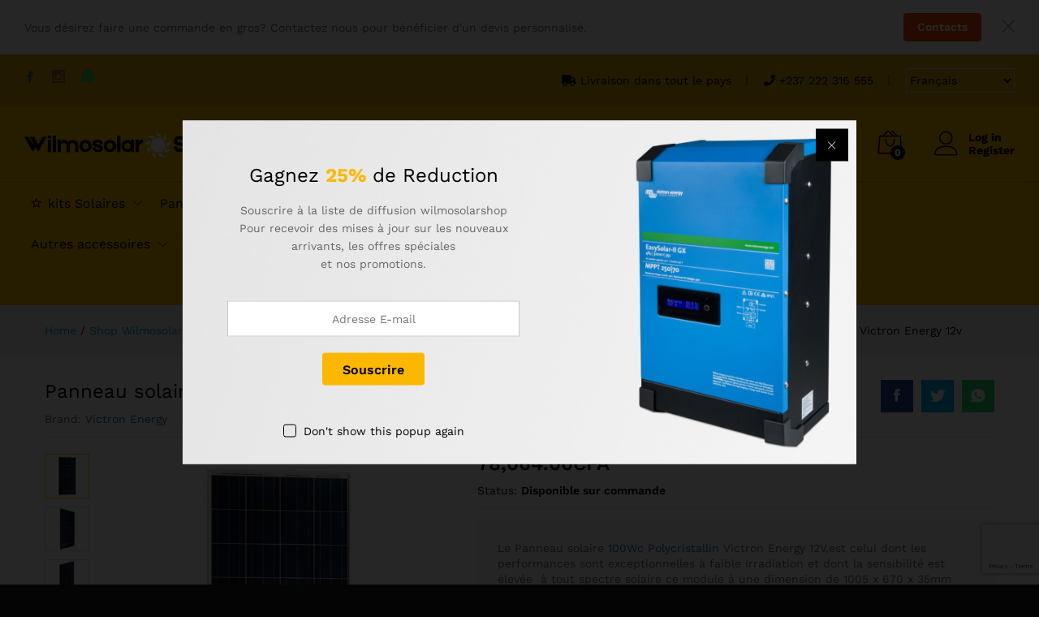

--- FILE ---
content_type: text/html; charset=UTF-8
request_url: https://wilmosolarshop.com/product/panneau-solaire-115wc-polycristallin-victron-energy-12v/
body_size: 36937
content:
<!DOCTYPE html>
<html dir="ltr" lang="fr-FR" prefix="og: https://ogp.me/ns#">
<head>
    <meta charset="UTF-8">
    <meta name="viewport" content="width=device-width, initial-scale=1">
    <link rel="pingback" href="https://wilmosolarshop.com/xmlrpc.php">

					<script>document.documentElement.className = document.documentElement.className + ' yes-js js_active js'</script>
					<link rel="preload" href="https://wilmosolarshop.com/wp-content/themes/martfury/fonts/linearicons.woff2" as="font" type="font/woff2" crossorigin>
	<link rel="preload" href="https://wilmosolarshop.com/wp-content/themes/martfury/fonts/eleganticons.woff2" as="font" type="font/woff2" crossorigin>
	<link rel="preload" href="https://wilmosolarshop.com/wp-content/themes/martfury/fonts/ionicons.woff2" as="font" type="font/woff2" crossorigin>
	<title>Panneau solaire 115Wc Polycristallin Victron Energy 12v - Wilmosolar Shop</title>

		<!-- All in One SEO 4.8.3.2 - aioseo.com -->
	<meta name="description" content="Le Panneau solaire 100Wc Polycristallin Victron Energy 12V,est celui dont les performances sont exceptionnelles à faible irradiation et dont la sensibilité est élevée à tout spectre solaire ce module à une dimension de 1005 x 670 x 35mm dont le poids est de 9kg . Victron Energy assure une garantie de 5ans à ce module." />
	<meta name="robots" content="max-image-preview:large" />
	<link rel="canonical" href="https://wilmosolarshop.com/product/panneau-solaire-115wc-polycristallin-victron-energy-12v/" />
	<meta name="generator" content="All in One SEO (AIOSEO) 4.8.3.2" />
		<meta property="og:locale" content="fr_FR" />
		<meta property="og:site_name" content="Wilmosolar Shop - Energies renouvelables pour tous" />
		<meta property="og:type" content="article" />
		<meta property="og:title" content="Panneau solaire 115Wc Polycristallin Victron Energy 12v - Wilmosolar Shop" />
		<meta property="og:description" content="Le Panneau solaire 100Wc Polycristallin Victron Energy 12V,est celui dont les performances sont exceptionnelles à faible irradiation et dont la sensibilité est élevée à tout spectre solaire ce module à une dimension de 1005 x 670 x 35mm dont le poids est de 9kg . Victron Energy assure une garantie de 5ans à ce module." />
		<meta property="og:url" content="https://wilmosolarshop.com/product/panneau-solaire-115wc-polycristallin-victron-energy-12v/" />
		<meta property="og:image" content="https://wilmosolarshop.com/wp-content/uploads/2020/05/cropped-wilmosolarshop-logo-icon-transparent.png" />
		<meta property="og:image:secure_url" content="https://wilmosolarshop.com/wp-content/uploads/2020/05/cropped-wilmosolarshop-logo-icon-transparent.png" />
		<meta property="og:image:width" content="512" />
		<meta property="og:image:height" content="512" />
		<meta property="article:published_time" content="2020-08-21T09:38:51+00:00" />
		<meta property="article:modified_time" content="2023-06-06T16:57:25+00:00" />
		<meta property="article:publisher" content="https://www.facebook.com/Wilmosolar/" />
		<meta name="twitter:card" content="summary_large_image" />
		<meta name="twitter:title" content="Panneau solaire 115Wc Polycristallin Victron Energy 12v - Wilmosolar Shop" />
		<meta name="twitter:description" content="Le Panneau solaire 100Wc Polycristallin Victron Energy 12V,est celui dont les performances sont exceptionnelles à faible irradiation et dont la sensibilité est élevée à tout spectre solaire ce module à une dimension de 1005 x 670 x 35mm dont le poids est de 9kg . Victron Energy assure une garantie de 5ans à ce module." />
		<meta name="twitter:image" content="https://wilmosolarshop.com/wp-content/uploads/2020/05/cropped-wilmosolarshop-logo-icon-transparent.png" />
		<script type="application/ld+json" class="aioseo-schema">
			{"@context":"https:\/\/schema.org","@graph":[{"@type":"BreadcrumbList","@id":"https:\/\/wilmosolarshop.com\/product\/panneau-solaire-115wc-polycristallin-victron-energy-12v\/#breadcrumblist","itemListElement":[{"@type":"ListItem","@id":"https:\/\/wilmosolarshop.com#listItem","position":1,"name":"Accueil","item":"https:\/\/wilmosolarshop.com","nextItem":{"@type":"ListItem","@id":"https:\/\/wilmosolarshop.com\/shop\/#listItem","name":"Shop Wilmosolar | Panneaux &#038; Accessoires"}},{"@type":"ListItem","@id":"https:\/\/wilmosolarshop.com\/shop\/#listItem","position":2,"name":"Shop Wilmosolar | Panneaux &#038; Accessoires","item":"https:\/\/wilmosolarshop.com\/shop\/","nextItem":{"@type":"ListItem","@id":"https:\/\/wilmosolarshop.com\/product-category\/panneaux-solaires\/#listItem","name":"Panneaux solaires"},"previousItem":{"@type":"ListItem","@id":"https:\/\/wilmosolarshop.com#listItem","name":"Accueil"}},{"@type":"ListItem","@id":"https:\/\/wilmosolarshop.com\/product-category\/panneaux-solaires\/#listItem","position":3,"name":"Panneaux solaires","item":"https:\/\/wilmosolarshop.com\/product-category\/panneaux-solaires\/","nextItem":{"@type":"ListItem","@id":"https:\/\/wilmosolarshop.com\/product-category\/panneaux-solaires\/panneaux-solaires-victron-energy\/#listItem","name":"Panneaux Solaires Victron Energy"},"previousItem":{"@type":"ListItem","@id":"https:\/\/wilmosolarshop.com\/shop\/#listItem","name":"Shop Wilmosolar | Panneaux &#038; Accessoires"}},{"@type":"ListItem","@id":"https:\/\/wilmosolarshop.com\/product-category\/panneaux-solaires\/panneaux-solaires-victron-energy\/#listItem","position":4,"name":"Panneaux Solaires Victron Energy","item":"https:\/\/wilmosolarshop.com\/product-category\/panneaux-solaires\/panneaux-solaires-victron-energy\/","nextItem":{"@type":"ListItem","@id":"https:\/\/wilmosolarshop.com\/product\/panneau-solaire-115wc-polycristallin-victron-energy-12v\/#listItem","name":"Panneau solaire 115Wc Polycristallin Victron Energy 12v"},"previousItem":{"@type":"ListItem","@id":"https:\/\/wilmosolarshop.com\/product-category\/panneaux-solaires\/#listItem","name":"Panneaux solaires"}},{"@type":"ListItem","@id":"https:\/\/wilmosolarshop.com\/product\/panneau-solaire-115wc-polycristallin-victron-energy-12v\/#listItem","position":5,"name":"Panneau solaire 115Wc Polycristallin Victron Energy 12v","previousItem":{"@type":"ListItem","@id":"https:\/\/wilmosolarshop.com\/product-category\/panneaux-solaires\/panneaux-solaires-victron-energy\/#listItem","name":"Panneaux Solaires Victron Energy"}}]},{"@type":"ItemPage","@id":"https:\/\/wilmosolarshop.com\/product\/panneau-solaire-115wc-polycristallin-victron-energy-12v\/#itempage","url":"https:\/\/wilmosolarshop.com\/product\/panneau-solaire-115wc-polycristallin-victron-energy-12v\/","name":"Panneau solaire 115Wc Polycristallin Victron Energy 12v - Wilmosolar Shop","description":"Le Panneau solaire 100Wc Polycristallin Victron Energy 12V,est celui dont les performances sont exceptionnelles \u00e0 faible irradiation et dont la sensibilit\u00e9 est \u00e9lev\u00e9e \u00e0 tout spectre solaire ce module \u00e0 une dimension de 1005 x 670 x 35mm dont le poids est de 9kg . Victron Energy assure une garantie de 5ans \u00e0 ce module.","inLanguage":"fr-FR","isPartOf":{"@id":"https:\/\/wilmosolarshop.com\/#website"},"breadcrumb":{"@id":"https:\/\/wilmosolarshop.com\/product\/panneau-solaire-115wc-polycristallin-victron-energy-12v\/#breadcrumblist"},"image":{"@type":"ImageObject","url":"https:\/\/wilmosolarshop.com\/wp-content\/uploads\/2020\/08\/Panneaux-solaires-Polycristallin-Victron-Energy-100-Wc-12v.jpg","@id":"https:\/\/wilmosolarshop.com\/product\/panneau-solaire-115wc-polycristallin-victron-energy-12v\/#mainImage","width":750,"height":750,"caption":"Panneaux solaires Polycristallin Victron Energy 100 Wc 12v"},"primaryImageOfPage":{"@id":"https:\/\/wilmosolarshop.com\/product\/panneau-solaire-115wc-polycristallin-victron-energy-12v\/#mainImage"},"datePublished":"2020-08-21T09:38:51+00:00","dateModified":"2023-06-06T16:57:25+00:00"},{"@type":"Organization","@id":"https:\/\/wilmosolarshop.com\/#organization","name":"Wilmosolar Shop","description":"Energies renouvelables pour tous","url":"https:\/\/wilmosolarshop.com\/","telephone":"+237696612649","logo":{"@type":"ImageObject","url":"https:\/\/wilmosolarshop.com\/wp-content\/uploads\/2020\/05\/cropped-wilmosolarshop-logo-icon-transparent.png","@id":"https:\/\/wilmosolarshop.com\/product\/panneau-solaire-115wc-polycristallin-victron-energy-12v\/#organizationLogo","width":512,"height":512},"image":{"@id":"https:\/\/wilmosolarshop.com\/product\/panneau-solaire-115wc-polycristallin-victron-energy-12v\/#organizationLogo"},"sameAs":["https:\/\/www.facebook.com\/Wilmosolar\/","https:\/\/www.instagram.com\/wilmosolar_officiel\/","https:\/\/www.youtube.com\/@wilmosolar2354","https:\/\/www.linkedin.com\/company\/wilmosolar\/mycompany\/"]},{"@type":"WebSite","@id":"https:\/\/wilmosolarshop.com\/#website","url":"https:\/\/wilmosolarshop.com\/","name":"Wilmosolar Shop","description":"Energies renouvelables pour tous","inLanguage":"fr-FR","publisher":{"@id":"https:\/\/wilmosolarshop.com\/#organization"}}]}
		</script>
		<!-- All in One SEO -->

<link rel='dns-prefetch' href='//www.google.com' />
<link rel="alternate" type="application/rss+xml" title="Wilmosolar Shop &raquo; Flux" href="https://wilmosolarshop.com/feed/" />
<link rel="alternate" type="application/rss+xml" title="Wilmosolar Shop &raquo; Flux des commentaires" href="https://wilmosolarshop.com/comments/feed/" />
<link rel="alternate" type="application/rss+xml" title="Wilmosolar Shop &raquo; Panneau solaire 115Wc Polycristallin Victron Energy 12v Flux des commentaires" href="https://wilmosolarshop.com/product/panneau-solaire-115wc-polycristallin-victron-energy-12v/feed/" />
		<!-- This site uses the Google Analytics by MonsterInsights plugin v9.5.3 - Using Analytics tracking - https://www.monsterinsights.com/ -->
							<script src="//www.googletagmanager.com/gtag/js?id=G-1214Z5SRQR"  data-cfasync="false" data-wpfc-render="false" type="text/javascript" async></script>
			<script data-cfasync="false" data-wpfc-render="false" type="text/javascript">
				var mi_version = '9.5.3';
				var mi_track_user = true;
				var mi_no_track_reason = '';
								var MonsterInsightsDefaultLocations = {"page_location":"https:\/\/wilmosolarshop.com\/product\/panneau-solaire-115wc-polycristallin-victron-energy-12v\/"};
				if ( typeof MonsterInsightsPrivacyGuardFilter === 'function' ) {
					var MonsterInsightsLocations = (typeof MonsterInsightsExcludeQuery === 'object') ? MonsterInsightsPrivacyGuardFilter( MonsterInsightsExcludeQuery ) : MonsterInsightsPrivacyGuardFilter( MonsterInsightsDefaultLocations );
				} else {
					var MonsterInsightsLocations = (typeof MonsterInsightsExcludeQuery === 'object') ? MonsterInsightsExcludeQuery : MonsterInsightsDefaultLocations;
				}

								var disableStrs = [
										'ga-disable-G-1214Z5SRQR',
									];

				/* Function to detect opted out users */
				function __gtagTrackerIsOptedOut() {
					for (var index = 0; index < disableStrs.length; index++) {
						if (document.cookie.indexOf(disableStrs[index] + '=true') > -1) {
							return true;
						}
					}

					return false;
				}

				/* Disable tracking if the opt-out cookie exists. */
				if (__gtagTrackerIsOptedOut()) {
					for (var index = 0; index < disableStrs.length; index++) {
						window[disableStrs[index]] = true;
					}
				}

				/* Opt-out function */
				function __gtagTrackerOptout() {
					for (var index = 0; index < disableStrs.length; index++) {
						document.cookie = disableStrs[index] + '=true; expires=Thu, 31 Dec 2099 23:59:59 UTC; path=/';
						window[disableStrs[index]] = true;
					}
				}

				if ('undefined' === typeof gaOptout) {
					function gaOptout() {
						__gtagTrackerOptout();
					}
				}
								window.dataLayer = window.dataLayer || [];

				window.MonsterInsightsDualTracker = {
					helpers: {},
					trackers: {},
				};
				if (mi_track_user) {
					function __gtagDataLayer() {
						dataLayer.push(arguments);
					}

					function __gtagTracker(type, name, parameters) {
						if (!parameters) {
							parameters = {};
						}

						if (parameters.send_to) {
							__gtagDataLayer.apply(null, arguments);
							return;
						}

						if (type === 'event') {
														parameters.send_to = monsterinsights_frontend.v4_id;
							var hookName = name;
							if (typeof parameters['event_category'] !== 'undefined') {
								hookName = parameters['event_category'] + ':' + name;
							}

							if (typeof MonsterInsightsDualTracker.trackers[hookName] !== 'undefined') {
								MonsterInsightsDualTracker.trackers[hookName](parameters);
							} else {
								__gtagDataLayer('event', name, parameters);
							}
							
						} else {
							__gtagDataLayer.apply(null, arguments);
						}
					}

					__gtagTracker('js', new Date());
					__gtagTracker('set', {
						'developer_id.dZGIzZG': true,
											});
					if ( MonsterInsightsLocations.page_location ) {
						__gtagTracker('set', MonsterInsightsLocations);
					}
										__gtagTracker('config', 'G-1214Z5SRQR', {"forceSSL":"true","link_attribution":"true"} );
															window.gtag = __gtagTracker;										(function () {
						/* https://developers.google.com/analytics/devguides/collection/analyticsjs/ */
						/* ga and __gaTracker compatibility shim. */
						var noopfn = function () {
							return null;
						};
						var newtracker = function () {
							return new Tracker();
						};
						var Tracker = function () {
							return null;
						};
						var p = Tracker.prototype;
						p.get = noopfn;
						p.set = noopfn;
						p.send = function () {
							var args = Array.prototype.slice.call(arguments);
							args.unshift('send');
							__gaTracker.apply(null, args);
						};
						var __gaTracker = function () {
							var len = arguments.length;
							if (len === 0) {
								return;
							}
							var f = arguments[len - 1];
							if (typeof f !== 'object' || f === null || typeof f.hitCallback !== 'function') {
								if ('send' === arguments[0]) {
									var hitConverted, hitObject = false, action;
									if ('event' === arguments[1]) {
										if ('undefined' !== typeof arguments[3]) {
											hitObject = {
												'eventAction': arguments[3],
												'eventCategory': arguments[2],
												'eventLabel': arguments[4],
												'value': arguments[5] ? arguments[5] : 1,
											}
										}
									}
									if ('pageview' === arguments[1]) {
										if ('undefined' !== typeof arguments[2]) {
											hitObject = {
												'eventAction': 'page_view',
												'page_path': arguments[2],
											}
										}
									}
									if (typeof arguments[2] === 'object') {
										hitObject = arguments[2];
									}
									if (typeof arguments[5] === 'object') {
										Object.assign(hitObject, arguments[5]);
									}
									if ('undefined' !== typeof arguments[1].hitType) {
										hitObject = arguments[1];
										if ('pageview' === hitObject.hitType) {
											hitObject.eventAction = 'page_view';
										}
									}
									if (hitObject) {
										action = 'timing' === arguments[1].hitType ? 'timing_complete' : hitObject.eventAction;
										hitConverted = mapArgs(hitObject);
										__gtagTracker('event', action, hitConverted);
									}
								}
								return;
							}

							function mapArgs(args) {
								var arg, hit = {};
								var gaMap = {
									'eventCategory': 'event_category',
									'eventAction': 'event_action',
									'eventLabel': 'event_label',
									'eventValue': 'event_value',
									'nonInteraction': 'non_interaction',
									'timingCategory': 'event_category',
									'timingVar': 'name',
									'timingValue': 'value',
									'timingLabel': 'event_label',
									'page': 'page_path',
									'location': 'page_location',
									'title': 'page_title',
									'referrer' : 'page_referrer',
								};
								for (arg in args) {
																		if (!(!args.hasOwnProperty(arg) || !gaMap.hasOwnProperty(arg))) {
										hit[gaMap[arg]] = args[arg];
									} else {
										hit[arg] = args[arg];
									}
								}
								return hit;
							}

							try {
								f.hitCallback();
							} catch (ex) {
							}
						};
						__gaTracker.create = newtracker;
						__gaTracker.getByName = newtracker;
						__gaTracker.getAll = function () {
							return [];
						};
						__gaTracker.remove = noopfn;
						__gaTracker.loaded = true;
						window['__gaTracker'] = __gaTracker;
					})();
									} else {
										console.log("");
					(function () {
						function __gtagTracker() {
							return null;
						}

						window['__gtagTracker'] = __gtagTracker;
						window['gtag'] = __gtagTracker;
					})();
									}
			</script>
				<!-- / Google Analytics by MonsterInsights -->
		<script type="text/javascript">
/* <![CDATA[ */
window._wpemojiSettings = {"baseUrl":"https:\/\/s.w.org\/images\/core\/emoji\/14.0.0\/72x72\/","ext":".png","svgUrl":"https:\/\/s.w.org\/images\/core\/emoji\/14.0.0\/svg\/","svgExt":".svg","source":{"concatemoji":"https:\/\/wilmosolarshop.com\/wp-includes\/js\/wp-emoji-release.min.js?ver=6.4.7"}};
/*! This file is auto-generated */
!function(i,n){var o,s,e;function c(e){try{var t={supportTests:e,timestamp:(new Date).valueOf()};sessionStorage.setItem(o,JSON.stringify(t))}catch(e){}}function p(e,t,n){e.clearRect(0,0,e.canvas.width,e.canvas.height),e.fillText(t,0,0);var t=new Uint32Array(e.getImageData(0,0,e.canvas.width,e.canvas.height).data),r=(e.clearRect(0,0,e.canvas.width,e.canvas.height),e.fillText(n,0,0),new Uint32Array(e.getImageData(0,0,e.canvas.width,e.canvas.height).data));return t.every(function(e,t){return e===r[t]})}function u(e,t,n){switch(t){case"flag":return n(e,"\ud83c\udff3\ufe0f\u200d\u26a7\ufe0f","\ud83c\udff3\ufe0f\u200b\u26a7\ufe0f")?!1:!n(e,"\ud83c\uddfa\ud83c\uddf3","\ud83c\uddfa\u200b\ud83c\uddf3")&&!n(e,"\ud83c\udff4\udb40\udc67\udb40\udc62\udb40\udc65\udb40\udc6e\udb40\udc67\udb40\udc7f","\ud83c\udff4\u200b\udb40\udc67\u200b\udb40\udc62\u200b\udb40\udc65\u200b\udb40\udc6e\u200b\udb40\udc67\u200b\udb40\udc7f");case"emoji":return!n(e,"\ud83e\udef1\ud83c\udffb\u200d\ud83e\udef2\ud83c\udfff","\ud83e\udef1\ud83c\udffb\u200b\ud83e\udef2\ud83c\udfff")}return!1}function f(e,t,n){var r="undefined"!=typeof WorkerGlobalScope&&self instanceof WorkerGlobalScope?new OffscreenCanvas(300,150):i.createElement("canvas"),a=r.getContext("2d",{willReadFrequently:!0}),o=(a.textBaseline="top",a.font="600 32px Arial",{});return e.forEach(function(e){o[e]=t(a,e,n)}),o}function t(e){var t=i.createElement("script");t.src=e,t.defer=!0,i.head.appendChild(t)}"undefined"!=typeof Promise&&(o="wpEmojiSettingsSupports",s=["flag","emoji"],n.supports={everything:!0,everythingExceptFlag:!0},e=new Promise(function(e){i.addEventListener("DOMContentLoaded",e,{once:!0})}),new Promise(function(t){var n=function(){try{var e=JSON.parse(sessionStorage.getItem(o));if("object"==typeof e&&"number"==typeof e.timestamp&&(new Date).valueOf()<e.timestamp+604800&&"object"==typeof e.supportTests)return e.supportTests}catch(e){}return null}();if(!n){if("undefined"!=typeof Worker&&"undefined"!=typeof OffscreenCanvas&&"undefined"!=typeof URL&&URL.createObjectURL&&"undefined"!=typeof Blob)try{var e="postMessage("+f.toString()+"("+[JSON.stringify(s),u.toString(),p.toString()].join(",")+"));",r=new Blob([e],{type:"text/javascript"}),a=new Worker(URL.createObjectURL(r),{name:"wpTestEmojiSupports"});return void(a.onmessage=function(e){c(n=e.data),a.terminate(),t(n)})}catch(e){}c(n=f(s,u,p))}t(n)}).then(function(e){for(var t in e)n.supports[t]=e[t],n.supports.everything=n.supports.everything&&n.supports[t],"flag"!==t&&(n.supports.everythingExceptFlag=n.supports.everythingExceptFlag&&n.supports[t]);n.supports.everythingExceptFlag=n.supports.everythingExceptFlag&&!n.supports.flag,n.DOMReady=!1,n.readyCallback=function(){n.DOMReady=!0}}).then(function(){return e}).then(function(){var e;n.supports.everything||(n.readyCallback(),(e=n.source||{}).concatemoji?t(e.concatemoji):e.wpemoji&&e.twemoji&&(t(e.twemoji),t(e.wpemoji)))}))}((window,document),window._wpemojiSettings);
/* ]]> */
</script>
<style id='wp-emoji-styles-inline-css' type='text/css'>

	img.wp-smiley, img.emoji {
		display: inline !important;
		border: none !important;
		box-shadow: none !important;
		height: 1em !important;
		width: 1em !important;
		margin: 0 0.07em !important;
		vertical-align: -0.1em !important;
		background: none !important;
		padding: 0 !important;
	}
</style>
<link rel='stylesheet' id='wp-block-library-css' href='https://wilmosolarshop.com/wp-includes/css/dist/block-library/style.min.css?ver=6.4.7' type='text/css' media='all' />
<style id='wp-block-library-theme-inline-css' type='text/css'>
.wp-block-audio figcaption{color:#555;font-size:13px;text-align:center}.is-dark-theme .wp-block-audio figcaption{color:hsla(0,0%,100%,.65)}.wp-block-audio{margin:0 0 1em}.wp-block-code{border:1px solid #ccc;border-radius:4px;font-family:Menlo,Consolas,monaco,monospace;padding:.8em 1em}.wp-block-embed figcaption{color:#555;font-size:13px;text-align:center}.is-dark-theme .wp-block-embed figcaption{color:hsla(0,0%,100%,.65)}.wp-block-embed{margin:0 0 1em}.blocks-gallery-caption{color:#555;font-size:13px;text-align:center}.is-dark-theme .blocks-gallery-caption{color:hsla(0,0%,100%,.65)}.wp-block-image figcaption{color:#555;font-size:13px;text-align:center}.is-dark-theme .wp-block-image figcaption{color:hsla(0,0%,100%,.65)}.wp-block-image{margin:0 0 1em}.wp-block-pullquote{border-bottom:4px solid;border-top:4px solid;color:currentColor;margin-bottom:1.75em}.wp-block-pullquote cite,.wp-block-pullquote footer,.wp-block-pullquote__citation{color:currentColor;font-size:.8125em;font-style:normal;text-transform:uppercase}.wp-block-quote{border-left:.25em solid;margin:0 0 1.75em;padding-left:1em}.wp-block-quote cite,.wp-block-quote footer{color:currentColor;font-size:.8125em;font-style:normal;position:relative}.wp-block-quote.has-text-align-right{border-left:none;border-right:.25em solid;padding-left:0;padding-right:1em}.wp-block-quote.has-text-align-center{border:none;padding-left:0}.wp-block-quote.is-large,.wp-block-quote.is-style-large,.wp-block-quote.is-style-plain{border:none}.wp-block-search .wp-block-search__label{font-weight:700}.wp-block-search__button{border:1px solid #ccc;padding:.375em .625em}:where(.wp-block-group.has-background){padding:1.25em 2.375em}.wp-block-separator.has-css-opacity{opacity:.4}.wp-block-separator{border:none;border-bottom:2px solid;margin-left:auto;margin-right:auto}.wp-block-separator.has-alpha-channel-opacity{opacity:1}.wp-block-separator:not(.is-style-wide):not(.is-style-dots){width:100px}.wp-block-separator.has-background:not(.is-style-dots){border-bottom:none;height:1px}.wp-block-separator.has-background:not(.is-style-wide):not(.is-style-dots){height:2px}.wp-block-table{margin:0 0 1em}.wp-block-table td,.wp-block-table th{word-break:normal}.wp-block-table figcaption{color:#555;font-size:13px;text-align:center}.is-dark-theme .wp-block-table figcaption{color:hsla(0,0%,100%,.65)}.wp-block-video figcaption{color:#555;font-size:13px;text-align:center}.is-dark-theme .wp-block-video figcaption{color:hsla(0,0%,100%,.65)}.wp-block-video{margin:0 0 1em}.wp-block-template-part.has-background{margin-bottom:0;margin-top:0;padding:1.25em 2.375em}
</style>
<link rel='stylesheet' id='jquery-selectBox-css' href='https://wilmosolarshop.com/wp-content/plugins/yith-woocommerce-wishlist/assets/css/jquery.selectBox.css?ver=1.2.0' type='text/css' media='all' />
<link rel='stylesheet' id='yith-wcwl-font-awesome-css' href='https://wilmosolarshop.com/wp-content/plugins/yith-woocommerce-wishlist/assets/css/font-awesome.css?ver=4.7.0' type='text/css' media='all' />
<link rel='stylesheet' id='woocommerce_prettyPhoto_css-css' href='//wilmosolarshop.com/wp-content/plugins/woocommerce/assets/css/prettyPhoto.css?ver=3.1.6' type='text/css' media='all' />
<link rel='stylesheet' id='yith-wcwl-main-css' href='https://wilmosolarshop.com/wp-content/plugins/yith-woocommerce-wishlist/assets/css/style.css?ver=3.29.0' type='text/css' media='all' />
<style id='yith-wcwl-main-inline-css' type='text/css'>
.yith-wcwl-share li a{color: #FFFFFF;}.yith-wcwl-share li a:hover{color: #FFFFFF;}.yith-wcwl-share a.facebook{background: #39599E; background-color: #39599E;}.yith-wcwl-share a.facebook:hover{background: #39599E; background-color: #39599E;}.yith-wcwl-share a.twitter{background: #45AFE2; background-color: #45AFE2;}.yith-wcwl-share a.twitter:hover{background: #39599E; background-color: #39599E;}.yith-wcwl-share a.pinterest{background: #AB2E31; background-color: #AB2E31;}.yith-wcwl-share a.pinterest:hover{background: #39599E; background-color: #39599E;}.yith-wcwl-share a.email{background: #FBB102; background-color: #FBB102;}.yith-wcwl-share a.email:hover{background: #39599E; background-color: #39599E;}.yith-wcwl-share a.whatsapp{background: #00A901; background-color: #00A901;}.yith-wcwl-share a.whatsapp:hover{background: #39599E; background-color: #39599E;}
</style>
<style id='classic-theme-styles-inline-css' type='text/css'>
/*! This file is auto-generated */
.wp-block-button__link{color:#fff;background-color:#32373c;border-radius:9999px;box-shadow:none;text-decoration:none;padding:calc(.667em + 2px) calc(1.333em + 2px);font-size:1.125em}.wp-block-file__button{background:#32373c;color:#fff;text-decoration:none}
</style>
<style id='global-styles-inline-css' type='text/css'>
body{--wp--preset--color--black: #000000;--wp--preset--color--cyan-bluish-gray: #abb8c3;--wp--preset--color--white: #ffffff;--wp--preset--color--pale-pink: #f78da7;--wp--preset--color--vivid-red: #cf2e2e;--wp--preset--color--luminous-vivid-orange: #ff6900;--wp--preset--color--luminous-vivid-amber: #fcb900;--wp--preset--color--light-green-cyan: #7bdcb5;--wp--preset--color--vivid-green-cyan: #00d084;--wp--preset--color--pale-cyan-blue: #8ed1fc;--wp--preset--color--vivid-cyan-blue: #0693e3;--wp--preset--color--vivid-purple: #9b51e0;--wp--preset--gradient--vivid-cyan-blue-to-vivid-purple: linear-gradient(135deg,rgba(6,147,227,1) 0%,rgb(155,81,224) 100%);--wp--preset--gradient--light-green-cyan-to-vivid-green-cyan: linear-gradient(135deg,rgb(122,220,180) 0%,rgb(0,208,130) 100%);--wp--preset--gradient--luminous-vivid-amber-to-luminous-vivid-orange: linear-gradient(135deg,rgba(252,185,0,1) 0%,rgba(255,105,0,1) 100%);--wp--preset--gradient--luminous-vivid-orange-to-vivid-red: linear-gradient(135deg,rgba(255,105,0,1) 0%,rgb(207,46,46) 100%);--wp--preset--gradient--very-light-gray-to-cyan-bluish-gray: linear-gradient(135deg,rgb(238,238,238) 0%,rgb(169,184,195) 100%);--wp--preset--gradient--cool-to-warm-spectrum: linear-gradient(135deg,rgb(74,234,220) 0%,rgb(151,120,209) 20%,rgb(207,42,186) 40%,rgb(238,44,130) 60%,rgb(251,105,98) 80%,rgb(254,248,76) 100%);--wp--preset--gradient--blush-light-purple: linear-gradient(135deg,rgb(255,206,236) 0%,rgb(152,150,240) 100%);--wp--preset--gradient--blush-bordeaux: linear-gradient(135deg,rgb(254,205,165) 0%,rgb(254,45,45) 50%,rgb(107,0,62) 100%);--wp--preset--gradient--luminous-dusk: linear-gradient(135deg,rgb(255,203,112) 0%,rgb(199,81,192) 50%,rgb(65,88,208) 100%);--wp--preset--gradient--pale-ocean: linear-gradient(135deg,rgb(255,245,203) 0%,rgb(182,227,212) 50%,rgb(51,167,181) 100%);--wp--preset--gradient--electric-grass: linear-gradient(135deg,rgb(202,248,128) 0%,rgb(113,206,126) 100%);--wp--preset--gradient--midnight: linear-gradient(135deg,rgb(2,3,129) 0%,rgb(40,116,252) 100%);--wp--preset--font-size--small: 13px;--wp--preset--font-size--medium: 20px;--wp--preset--font-size--large: 36px;--wp--preset--font-size--x-large: 42px;--wp--preset--spacing--20: 0.44rem;--wp--preset--spacing--30: 0.67rem;--wp--preset--spacing--40: 1rem;--wp--preset--spacing--50: 1.5rem;--wp--preset--spacing--60: 2.25rem;--wp--preset--spacing--70: 3.38rem;--wp--preset--spacing--80: 5.06rem;--wp--preset--shadow--natural: 6px 6px 9px rgba(0, 0, 0, 0.2);--wp--preset--shadow--deep: 12px 12px 50px rgba(0, 0, 0, 0.4);--wp--preset--shadow--sharp: 6px 6px 0px rgba(0, 0, 0, 0.2);--wp--preset--shadow--outlined: 6px 6px 0px -3px rgba(255, 255, 255, 1), 6px 6px rgba(0, 0, 0, 1);--wp--preset--shadow--crisp: 6px 6px 0px rgba(0, 0, 0, 1);}:where(.is-layout-flex){gap: 0.5em;}:where(.is-layout-grid){gap: 0.5em;}body .is-layout-flow > .alignleft{float: left;margin-inline-start: 0;margin-inline-end: 2em;}body .is-layout-flow > .alignright{float: right;margin-inline-start: 2em;margin-inline-end: 0;}body .is-layout-flow > .aligncenter{margin-left: auto !important;margin-right: auto !important;}body .is-layout-constrained > .alignleft{float: left;margin-inline-start: 0;margin-inline-end: 2em;}body .is-layout-constrained > .alignright{float: right;margin-inline-start: 2em;margin-inline-end: 0;}body .is-layout-constrained > .aligncenter{margin-left: auto !important;margin-right: auto !important;}body .is-layout-constrained > :where(:not(.alignleft):not(.alignright):not(.alignfull)){max-width: var(--wp--style--global--content-size);margin-left: auto !important;margin-right: auto !important;}body .is-layout-constrained > .alignwide{max-width: var(--wp--style--global--wide-size);}body .is-layout-flex{display: flex;}body .is-layout-flex{flex-wrap: wrap;align-items: center;}body .is-layout-flex > *{margin: 0;}body .is-layout-grid{display: grid;}body .is-layout-grid > *{margin: 0;}:where(.wp-block-columns.is-layout-flex){gap: 2em;}:where(.wp-block-columns.is-layout-grid){gap: 2em;}:where(.wp-block-post-template.is-layout-flex){gap: 1.25em;}:where(.wp-block-post-template.is-layout-grid){gap: 1.25em;}.has-black-color{color: var(--wp--preset--color--black) !important;}.has-cyan-bluish-gray-color{color: var(--wp--preset--color--cyan-bluish-gray) !important;}.has-white-color{color: var(--wp--preset--color--white) !important;}.has-pale-pink-color{color: var(--wp--preset--color--pale-pink) !important;}.has-vivid-red-color{color: var(--wp--preset--color--vivid-red) !important;}.has-luminous-vivid-orange-color{color: var(--wp--preset--color--luminous-vivid-orange) !important;}.has-luminous-vivid-amber-color{color: var(--wp--preset--color--luminous-vivid-amber) !important;}.has-light-green-cyan-color{color: var(--wp--preset--color--light-green-cyan) !important;}.has-vivid-green-cyan-color{color: var(--wp--preset--color--vivid-green-cyan) !important;}.has-pale-cyan-blue-color{color: var(--wp--preset--color--pale-cyan-blue) !important;}.has-vivid-cyan-blue-color{color: var(--wp--preset--color--vivid-cyan-blue) !important;}.has-vivid-purple-color{color: var(--wp--preset--color--vivid-purple) !important;}.has-black-background-color{background-color: var(--wp--preset--color--black) !important;}.has-cyan-bluish-gray-background-color{background-color: var(--wp--preset--color--cyan-bluish-gray) !important;}.has-white-background-color{background-color: var(--wp--preset--color--white) !important;}.has-pale-pink-background-color{background-color: var(--wp--preset--color--pale-pink) !important;}.has-vivid-red-background-color{background-color: var(--wp--preset--color--vivid-red) !important;}.has-luminous-vivid-orange-background-color{background-color: var(--wp--preset--color--luminous-vivid-orange) !important;}.has-luminous-vivid-amber-background-color{background-color: var(--wp--preset--color--luminous-vivid-amber) !important;}.has-light-green-cyan-background-color{background-color: var(--wp--preset--color--light-green-cyan) !important;}.has-vivid-green-cyan-background-color{background-color: var(--wp--preset--color--vivid-green-cyan) !important;}.has-pale-cyan-blue-background-color{background-color: var(--wp--preset--color--pale-cyan-blue) !important;}.has-vivid-cyan-blue-background-color{background-color: var(--wp--preset--color--vivid-cyan-blue) !important;}.has-vivid-purple-background-color{background-color: var(--wp--preset--color--vivid-purple) !important;}.has-black-border-color{border-color: var(--wp--preset--color--black) !important;}.has-cyan-bluish-gray-border-color{border-color: var(--wp--preset--color--cyan-bluish-gray) !important;}.has-white-border-color{border-color: var(--wp--preset--color--white) !important;}.has-pale-pink-border-color{border-color: var(--wp--preset--color--pale-pink) !important;}.has-vivid-red-border-color{border-color: var(--wp--preset--color--vivid-red) !important;}.has-luminous-vivid-orange-border-color{border-color: var(--wp--preset--color--luminous-vivid-orange) !important;}.has-luminous-vivid-amber-border-color{border-color: var(--wp--preset--color--luminous-vivid-amber) !important;}.has-light-green-cyan-border-color{border-color: var(--wp--preset--color--light-green-cyan) !important;}.has-vivid-green-cyan-border-color{border-color: var(--wp--preset--color--vivid-green-cyan) !important;}.has-pale-cyan-blue-border-color{border-color: var(--wp--preset--color--pale-cyan-blue) !important;}.has-vivid-cyan-blue-border-color{border-color: var(--wp--preset--color--vivid-cyan-blue) !important;}.has-vivid-purple-border-color{border-color: var(--wp--preset--color--vivid-purple) !important;}.has-vivid-cyan-blue-to-vivid-purple-gradient-background{background: var(--wp--preset--gradient--vivid-cyan-blue-to-vivid-purple) !important;}.has-light-green-cyan-to-vivid-green-cyan-gradient-background{background: var(--wp--preset--gradient--light-green-cyan-to-vivid-green-cyan) !important;}.has-luminous-vivid-amber-to-luminous-vivid-orange-gradient-background{background: var(--wp--preset--gradient--luminous-vivid-amber-to-luminous-vivid-orange) !important;}.has-luminous-vivid-orange-to-vivid-red-gradient-background{background: var(--wp--preset--gradient--luminous-vivid-orange-to-vivid-red) !important;}.has-very-light-gray-to-cyan-bluish-gray-gradient-background{background: var(--wp--preset--gradient--very-light-gray-to-cyan-bluish-gray) !important;}.has-cool-to-warm-spectrum-gradient-background{background: var(--wp--preset--gradient--cool-to-warm-spectrum) !important;}.has-blush-light-purple-gradient-background{background: var(--wp--preset--gradient--blush-light-purple) !important;}.has-blush-bordeaux-gradient-background{background: var(--wp--preset--gradient--blush-bordeaux) !important;}.has-luminous-dusk-gradient-background{background: var(--wp--preset--gradient--luminous-dusk) !important;}.has-pale-ocean-gradient-background{background: var(--wp--preset--gradient--pale-ocean) !important;}.has-electric-grass-gradient-background{background: var(--wp--preset--gradient--electric-grass) !important;}.has-midnight-gradient-background{background: var(--wp--preset--gradient--midnight) !important;}.has-small-font-size{font-size: var(--wp--preset--font-size--small) !important;}.has-medium-font-size{font-size: var(--wp--preset--font-size--medium) !important;}.has-large-font-size{font-size: var(--wp--preset--font-size--large) !important;}.has-x-large-font-size{font-size: var(--wp--preset--font-size--x-large) !important;}
.wp-block-navigation a:where(:not(.wp-element-button)){color: inherit;}
:where(.wp-block-post-template.is-layout-flex){gap: 1.25em;}:where(.wp-block-post-template.is-layout-grid){gap: 1.25em;}
:where(.wp-block-columns.is-layout-flex){gap: 2em;}:where(.wp-block-columns.is-layout-grid){gap: 2em;}
.wp-block-pullquote{font-size: 1.5em;line-height: 1.6;}
</style>
<link rel='stylesheet' id='contact-form-7-css' href='https://wilmosolarshop.com/wp-content/plugins/contact-form-7/includes/css/styles.css?ver=5.8.7' type='text/css' media='all' />
<link rel='stylesheet' id='woocommerce-general-css' href='https://wilmosolarshop.com/wp-content/plugins/woocommerce/assets/css/woocommerce.css?ver=8.6.3' type='text/css' media='all' />
<style id='woocommerce-inline-inline-css' type='text/css'>
.woocommerce form .form-row .required { visibility: visible; }
</style>
<link rel='stylesheet' id='omw_style-css' href='https://wilmosolarshop.com/wp-content/plugins/woo-order-on-whatsapp//assets/css/style.min.css?ver=2.4.1' type='text/css' media='all' />
<link rel='stylesheet' id='jquery-colorbox-css' href='https://wilmosolarshop.com/wp-content/plugins/yith-woocommerce-compare/assets/css/colorbox.css?ver=1.4.21' type='text/css' media='all' />
<link rel='stylesheet' id='martfury-fonts-css' href='https://fonts.googleapis.com/css?family=Work+Sans%3A300%2C400%2C500%2C600%2C700%7CLibre+Baskerville%3A400%2C700&#038;subset=latin%2Clatin-ext&#038;ver=20170801' type='text/css' media='all' />
<link rel='stylesheet' id='linearicons-css' href='https://wilmosolarshop.com/wp-content/themes/martfury/css/linearicons.min.css?ver=1.0.0' type='text/css' media='all' />
<link rel='stylesheet' id='ionicons-css' href='https://wilmosolarshop.com/wp-content/themes/martfury/css/ionicons.min.css?ver=2.0.0' type='text/css' media='all' />
<link rel='stylesheet' id='eleganticons-css' href='https://wilmosolarshop.com/wp-content/themes/martfury/css/eleganticons.min.css?ver=1.0.0' type='text/css' media='all' />
<link rel='stylesheet' id='font-awesome-css' href='https://wilmosolarshop.com/wp-content/plugins/elementor/assets/lib/font-awesome/css/font-awesome.min.css?ver=4.7.0' type='text/css' media='all' />
<style id='font-awesome-inline-css' type='text/css'>
[data-font="FontAwesome"]:before {font-family: 'FontAwesome' !important;content: attr(data-icon) !important;speak: none !important;font-weight: normal !important;font-variant: normal !important;text-transform: none !important;line-height: 1 !important;font-style: normal !important;-webkit-font-smoothing: antialiased !important;-moz-osx-font-smoothing: grayscale !important;}
</style>
<link rel='stylesheet' id='bootstrap-css' href='https://wilmosolarshop.com/wp-content/themes/martfury/css/bootstrap.min.css?ver=3.3.7' type='text/css' media='all' />
<link rel='stylesheet' id='martfury-css' href='https://wilmosolarshop.com/wp-content/themes/martfury/style.css?ver=20221213' type='text/css' media='all' />
<style id='martfury-inline-css' type='text/css'>
.top-promotion {background-color: #fcfcfc;}.site-header .primary-nav > ul > li > a, .site-header .products-cats-menu .menu > li > a{font-weight: 400;}#nprogress .bar {background-color:#fcb800}
</style>
<link rel='stylesheet' id='photoswipe-css' href='https://wilmosolarshop.com/wp-content/plugins/woocommerce/assets/css/photoswipe/photoswipe.min.css?ver=8.6.3' type='text/css' media='all' />
<link rel='stylesheet' id='photoswipe-default-skin-css' href='https://wilmosolarshop.com/wp-content/plugins/woocommerce/assets/css/photoswipe/default-skin/default-skin.min.css?ver=8.6.3' type='text/css' media='all' />
<link rel='stylesheet' id='tawc-deals-css' href='https://wilmosolarshop.com/wp-content/plugins/woocommerce-deals/assets/css/tawc-deals.css?ver=1.0.0' type='text/css' media='all' />
<link rel='stylesheet' id='martfury-product-bought-together-css' href='https://wilmosolarshop.com/wp-content/themes/martfury/inc/modules/product-bought-together/assets/product-bought-together.css?ver=1.0.0' type='text/css' media='all' />
<link rel='stylesheet' id='tawcvs-frontend-css' href='https://wilmosolarshop.com/wp-content/plugins/variation-swatches-for-woocommerce-pro/assets/css/frontend.css?ver=20171128' type='text/css' media='all' />
<style id='tawcvs-frontend-inline-css' type='text/css'>
.tawcvs-swatches .swatch { width: 30px; height: 30px; }
</style>
<link rel='stylesheet' id='martfury-child-style-css' href='https://wilmosolarshop.com/wp-content/themes/martfury-child/style.css?ver=6.4.7' type='text/css' media='all' />
<link rel='stylesheet' id='elementor-frontend-css' href='https://wilmosolarshop.com/wp-content/plugins/elementor/assets/css/frontend.min.css?ver=3.19.2' type='text/css' media='all' />
<link rel='stylesheet' id='eael-general-css' href='https://wilmosolarshop.com/wp-content/plugins/essential-addons-for-elementor-lite/assets/front-end/css/view/general.min.css?ver=6.1.18' type='text/css' media='all' />
<script type="text/template" id="tmpl-variation-template">
	<div class="woocommerce-variation-description">{{{ data.variation.variation_description }}}</div>
	<div class="woocommerce-variation-price">{{{ data.variation.price_html }}}</div>
	<div class="woocommerce-variation-availability">{{{ data.variation.availability_html }}}</div>
</script>
<script type="text/template" id="tmpl-unavailable-variation-template">
	<p>Désolé, ce produit n&rsquo;est pas disponible. Veuillez choisir une combinaison différente.</p>
</script>
<script type="text/javascript" src="https://wilmosolarshop.com/wp-content/plugins/google-analytics-for-wordpress/assets/js/frontend-gtag.min.js?ver=9.5.3" id="monsterinsights-frontend-script-js" async="async" data-wp-strategy="async"></script>
<script data-cfasync="false" data-wpfc-render="false" type="text/javascript" id='monsterinsights-frontend-script-js-extra'>/* <![CDATA[ */
var monsterinsights_frontend = {"js_events_tracking":"true","download_extensions":"doc,pdf,ppt,zip,xls,docx,pptx,xlsx","inbound_paths":"[{\"path\":\"\\\/go\\\/\",\"label\":\"affiliate\"},{\"path\":\"\\\/recommend\\\/\",\"label\":\"affiliate\"}]","home_url":"https:\/\/wilmosolarshop.com","hash_tracking":"false","v4_id":"G-1214Z5SRQR"};/* ]]> */
</script>
<script type="text/javascript" src="https://wilmosolarshop.com/wp-includes/js/jquery/jquery.min.js?ver=3.7.1" id="jquery-core-js"></script>
<script type="text/javascript" src="https://wilmosolarshop.com/wp-includes/js/jquery/jquery-migrate.min.js?ver=3.4.1" id="jquery-migrate-js"></script>
<script type="text/javascript" src="https://wilmosolarshop.com/wp-content/plugins/woocommerce/assets/js/jquery-blockui/jquery.blockUI.min.js?ver=2.7.0-wc.8.6.3" id="jquery-blockui-js" defer="defer" data-wp-strategy="defer"></script>
<script type="text/javascript" id="wc-add-to-cart-js-extra">
/* <![CDATA[ */
var wc_add_to_cart_params = {"ajax_url":"\/wp-admin\/admin-ajax.php","wc_ajax_url":"\/?wc-ajax=%%endpoint%%","i18n_view_cart":"Voir le panier","cart_url":"https:\/\/wilmosolarshop.com\/cart\/","is_cart":"","cart_redirect_after_add":"no"};
/* ]]> */
</script>
<script type="text/javascript" src="https://wilmosolarshop.com/wp-content/plugins/woocommerce/assets/js/frontend/add-to-cart.min.js?ver=8.6.3" id="wc-add-to-cart-js" defer="defer" data-wp-strategy="defer"></script>
<script type="text/javascript" src="https://wilmosolarshop.com/wp-content/plugins/woocommerce/assets/js/zoom/jquery.zoom.min.js?ver=1.7.21-wc.8.6.3" id="zoom-js" defer="defer" data-wp-strategy="defer"></script>
<script type="text/javascript" src="https://wilmosolarshop.com/wp-content/plugins/woocommerce/assets/js/flexslider/jquery.flexslider.min.js?ver=2.7.2-wc.8.6.3" id="flexslider-js" defer="defer" data-wp-strategy="defer"></script>
<script type="text/javascript" id="wc-single-product-js-extra">
/* <![CDATA[ */
var wc_single_product_params = {"i18n_required_rating_text":"Veuillez s\u00e9lectionner une note","review_rating_required":"yes","flexslider":{"rtl":false,"animation":"slide","smoothHeight":true,"directionNav":false,"controlNav":"thumbnails","slideshow":false,"animationSpeed":500,"animationLoop":false,"allowOneSlide":false},"zoom_enabled":"1","zoom_options":[],"photoswipe_enabled":"","photoswipe_options":{"shareEl":false,"closeOnScroll":false,"history":false,"hideAnimationDuration":0,"showAnimationDuration":0},"flexslider_enabled":"1"};
/* ]]> */
</script>
<script type="text/javascript" src="https://wilmosolarshop.com/wp-content/plugins/woocommerce/assets/js/frontend/single-product.min.js?ver=8.6.3" id="wc-single-product-js" defer="defer" data-wp-strategy="defer"></script>
<script type="text/javascript" src="https://wilmosolarshop.com/wp-content/plugins/woocommerce/assets/js/js-cookie/js.cookie.min.js?ver=2.1.4-wc.8.6.3" id="js-cookie-js" defer="defer" data-wp-strategy="defer"></script>
<script type="text/javascript" id="woocommerce-js-extra">
/* <![CDATA[ */
var woocommerce_params = {"ajax_url":"\/wp-admin\/admin-ajax.php","wc_ajax_url":"\/?wc-ajax=%%endpoint%%"};
/* ]]> */
</script>
<script type="text/javascript" src="https://wilmosolarshop.com/wp-content/plugins/woocommerce/assets/js/frontend/woocommerce.min.js?ver=8.6.3" id="woocommerce-js" defer="defer" data-wp-strategy="defer"></script>
<!--[if lt IE 9]>
<script type="text/javascript" src="https://wilmosolarshop.com/wp-content/themes/martfury/js/plugins/html5shiv.min.js?ver=3.7.2" id="html5shiv-js"></script>
<![endif]-->
<!--[if lt IE 9]>
<script type="text/javascript" src="https://wilmosolarshop.com/wp-content/themes/martfury/js/plugins/respond.min.js?ver=1.4.2" id="respond-js"></script>
<![endif]-->
<script type="text/javascript" src="https://wilmosolarshop.com/wp-includes/js/underscore.min.js?ver=1.13.4" id="underscore-js"></script>
<script type="text/javascript" id="wp-util-js-extra">
/* <![CDATA[ */
var _wpUtilSettings = {"ajax":{"url":"\/wp-admin\/admin-ajax.php"}};
/* ]]> */
</script>
<script type="text/javascript" src="https://wilmosolarshop.com/wp-includes/js/wp-util.min.js?ver=6.4.7" id="wp-util-js"></script>
<script type="text/javascript" id="wc-add-to-cart-variation-js-extra">
/* <![CDATA[ */
var wc_add_to_cart_variation_params = {"wc_ajax_url":"\/?wc-ajax=%%endpoint%%","i18n_no_matching_variations_text":"D\u00e9sol\u00e9, aucun produit ne r\u00e9pond \u00e0 vos crit\u00e8res. Veuillez choisir une combinaison diff\u00e9rente.","i18n_make_a_selection_text":"Veuillez s\u00e9lectionner des options du produit avant de l\u2019ajouter \u00e0 votre panier.","i18n_unavailable_text":"D\u00e9sol\u00e9, ce produit n\u2019est pas disponible. Veuillez choisir une combinaison diff\u00e9rente."};
/* ]]> */
</script>
<script type="text/javascript" src="https://wilmosolarshop.com/wp-content/plugins/woocommerce/assets/js/frontend/add-to-cart-variation.min.js?ver=8.6.3" id="wc-add-to-cart-variation-js" defer="defer" data-wp-strategy="defer"></script>
<script type="text/javascript" src="https://wilmosolarshop.com/wp-content/themes/martfury/js/plugins/waypoints.min.js?ver=2.0.2" id="waypoints-js"></script>
<script type="text/javascript" id="martfury-product-bought-together-js-extra">
/* <![CDATA[ */
var martfuryPbt = {"currency_pos":"right","currency_symbol":"CFA","thousand_sep":",","decimal_sep":".","price_decimals":"2","check_all":"no","pbt_alert":"Please select a purchasable variation for [name] before adding this product to the cart.","pbt_alert_multiple":"Please select a purchasable variation for the selected variable products before adding them to the cart."};
/* ]]> */
</script>
<script type="text/javascript" src="https://wilmosolarshop.com/wp-content/themes/martfury/inc/modules/product-bought-together/assets/product-bought-together.js?ver=1.0.0" id="martfury-product-bought-together-js"></script>
<script type="text/javascript" id="wc-cart-fragments-js-extra">
/* <![CDATA[ */
var wc_cart_fragments_params = {"ajax_url":"\/wp-admin\/admin-ajax.php","wc_ajax_url":"\/?wc-ajax=%%endpoint%%","cart_hash_key":"wc_cart_hash_a68235369bb1c114e06281c53ae2be37","fragment_name":"wc_fragments_a68235369bb1c114e06281c53ae2be37","request_timeout":"5000"};
/* ]]> */
</script>
<script type="text/javascript" src="https://wilmosolarshop.com/wp-content/plugins/woocommerce/assets/js/frontend/cart-fragments.min.js?ver=8.6.3" id="wc-cart-fragments-js" defer="defer" data-wp-strategy="defer"></script>
<link rel="https://api.w.org/" href="https://wilmosolarshop.com/wp-json/" /><link rel="alternate" type="application/json" href="https://wilmosolarshop.com/wp-json/wp/v2/product/6221" /><link rel="EditURI" type="application/rsd+xml" title="RSD" href="https://wilmosolarshop.com/xmlrpc.php?rsd" />
<meta name="generator" content="WordPress 6.4.7" />
<meta name="generator" content="WooCommerce 8.6.3" />
<link rel='shortlink' href='https://wilmosolarshop.com/?p=6221' />
<link rel="alternate" type="application/json+oembed" href="https://wilmosolarshop.com/wp-json/oembed/1.0/embed?url=https%3A%2F%2Fwilmosolarshop.com%2Fproduct%2Fpanneau-solaire-115wc-polycristallin-victron-energy-12v%2F" />
<link rel="alternate" type="text/xml+oembed" href="https://wilmosolarshop.com/wp-json/oembed/1.0/embed?url=https%3A%2F%2Fwilmosolarshop.com%2Fproduct%2Fpanneau-solaire-115wc-polycristallin-victron-energy-12v%2F&#038;format=xml" />
<!-- Google site verification - Google for WooCommerce -->
<meta name="google-site-verification" content="IjK28MDKX8SbRdJeqx8jy-Gp1ESJvmMfX99dB6NL9Hw" />
	<noscript><style>.woocommerce-product-gallery{ opacity: 1 !important; }</style></noscript>
	<meta name="generator" content="Elementor 3.19.2; features: e_optimized_assets_loading, additional_custom_breakpoints, block_editor_assets_optimize, e_image_loading_optimization; settings: css_print_method-external, google_font-enabled, font_display-auto">
<style type="text/css">.recentcomments a{display:inline !important;padding:0 !important;margin:0 !important;}</style><link rel="preconnect" href="//code.tidio.co"><meta name="generator" content="Powered by Slider Revolution 6.6.20 - responsive, Mobile-Friendly Slider Plugin for WordPress with comfortable drag and drop interface." />
<link rel="icon" href="https://wilmosolarshop.com/wp-content/uploads/2021/03/Icon-WilmosolarShop-Wilmosolar-Shop-100x100.png" sizes="32x32" />
<link rel="icon" href="https://wilmosolarshop.com/wp-content/uploads/2021/03/Icon-WilmosolarShop-Wilmosolar-Shop-300x300.png" sizes="192x192" />
<link rel="apple-touch-icon" href="https://wilmosolarshop.com/wp-content/uploads/2021/03/Icon-WilmosolarShop-Wilmosolar-Shop-300x300.png" />
<meta name="msapplication-TileImage" content="https://wilmosolarshop.com/wp-content/uploads/2021/03/Icon-WilmosolarShop-Wilmosolar-Shop-300x300.png" />
<script>function setREVStartSize(e){
			//window.requestAnimationFrame(function() {
				window.RSIW = window.RSIW===undefined ? window.innerWidth : window.RSIW;
				window.RSIH = window.RSIH===undefined ? window.innerHeight : window.RSIH;
				try {
					var pw = document.getElementById(e.c).parentNode.offsetWidth,
						newh;
					pw = pw===0 || isNaN(pw) || (e.l=="fullwidth" || e.layout=="fullwidth") ? window.RSIW : pw;
					e.tabw = e.tabw===undefined ? 0 : parseInt(e.tabw);
					e.thumbw = e.thumbw===undefined ? 0 : parseInt(e.thumbw);
					e.tabh = e.tabh===undefined ? 0 : parseInt(e.tabh);
					e.thumbh = e.thumbh===undefined ? 0 : parseInt(e.thumbh);
					e.tabhide = e.tabhide===undefined ? 0 : parseInt(e.tabhide);
					e.thumbhide = e.thumbhide===undefined ? 0 : parseInt(e.thumbhide);
					e.mh = e.mh===undefined || e.mh=="" || e.mh==="auto" ? 0 : parseInt(e.mh,0);
					if(e.layout==="fullscreen" || e.l==="fullscreen")
						newh = Math.max(e.mh,window.RSIH);
					else{
						e.gw = Array.isArray(e.gw) ? e.gw : [e.gw];
						for (var i in e.rl) if (e.gw[i]===undefined || e.gw[i]===0) e.gw[i] = e.gw[i-1];
						e.gh = e.el===undefined || e.el==="" || (Array.isArray(e.el) && e.el.length==0)? e.gh : e.el;
						e.gh = Array.isArray(e.gh) ? e.gh : [e.gh];
						for (var i in e.rl) if (e.gh[i]===undefined || e.gh[i]===0) e.gh[i] = e.gh[i-1];
											
						var nl = new Array(e.rl.length),
							ix = 0,
							sl;
						e.tabw = e.tabhide>=pw ? 0 : e.tabw;
						e.thumbw = e.thumbhide>=pw ? 0 : e.thumbw;
						e.tabh = e.tabhide>=pw ? 0 : e.tabh;
						e.thumbh = e.thumbhide>=pw ? 0 : e.thumbh;
						for (var i in e.rl) nl[i] = e.rl[i]<window.RSIW ? 0 : e.rl[i];
						sl = nl[0];
						for (var i in nl) if (sl>nl[i] && nl[i]>0) { sl = nl[i]; ix=i;}
						var m = pw>(e.gw[ix]+e.tabw+e.thumbw) ? 1 : (pw-(e.tabw+e.thumbw)) / (e.gw[ix]);
						newh =  (e.gh[ix] * m) + (e.tabh + e.thumbh);
					}
					var el = document.getElementById(e.c);
					if (el!==null && el) el.style.height = newh+"px";
					el = document.getElementById(e.c+"_wrapper");
					if (el!==null && el) {
						el.style.height = newh+"px";
						el.style.display = "block";
					}
				} catch(e){
					console.log("Failure at Presize of Slider:" + e)
				}
			//});
		  };</script>
<style id="kirki-inline-styles">/* vietnamese */
@font-face {
  font-family: 'Work Sans';
  font-style: normal;
  font-weight: 400;
  font-display: swap;
  src: url(https://wilmosolarshop.com/wp-content/fonts/work-sans/QGYsz_wNahGAdqQ43Rh_c6Dpp_k.woff2) format('woff2');
  unicode-range: U+0102-0103, U+0110-0111, U+0128-0129, U+0168-0169, U+01A0-01A1, U+01AF-01B0, U+0300-0301, U+0303-0304, U+0308-0309, U+0323, U+0329, U+1EA0-1EF9, U+20AB;
}
/* latin-ext */
@font-face {
  font-family: 'Work Sans';
  font-style: normal;
  font-weight: 400;
  font-display: swap;
  src: url(https://wilmosolarshop.com/wp-content/fonts/work-sans/QGYsz_wNahGAdqQ43Rh_cqDpp_k.woff2) format('woff2');
  unicode-range: U+0100-02BA, U+02BD-02C5, U+02C7-02CC, U+02CE-02D7, U+02DD-02FF, U+0304, U+0308, U+0329, U+1D00-1DBF, U+1E00-1E9F, U+1EF2-1EFF, U+2020, U+20A0-20AB, U+20AD-20C0, U+2113, U+2C60-2C7F, U+A720-A7FF;
}
/* latin */
@font-face {
  font-family: 'Work Sans';
  font-style: normal;
  font-weight: 400;
  font-display: swap;
  src: url(https://wilmosolarshop.com/wp-content/fonts/work-sans/QGYsz_wNahGAdqQ43Rh_fKDp.woff2) format('woff2');
  unicode-range: U+0000-00FF, U+0131, U+0152-0153, U+02BB-02BC, U+02C6, U+02DA, U+02DC, U+0304, U+0308, U+0329, U+2000-206F, U+20AC, U+2122, U+2191, U+2193, U+2212, U+2215, U+FEFF, U+FFFD;
}
/* vietnamese */
@font-face {
  font-family: 'Work Sans';
  font-style: normal;
  font-weight: 600;
  font-display: swap;
  src: url(https://wilmosolarshop.com/wp-content/fonts/work-sans/QGYsz_wNahGAdqQ43Rh_c6Dpp_k.woff2) format('woff2');
  unicode-range: U+0102-0103, U+0110-0111, U+0128-0129, U+0168-0169, U+01A0-01A1, U+01AF-01B0, U+0300-0301, U+0303-0304, U+0308-0309, U+0323, U+0329, U+1EA0-1EF9, U+20AB;
}
/* latin-ext */
@font-face {
  font-family: 'Work Sans';
  font-style: normal;
  font-weight: 600;
  font-display: swap;
  src: url(https://wilmosolarshop.com/wp-content/fonts/work-sans/QGYsz_wNahGAdqQ43Rh_cqDpp_k.woff2) format('woff2');
  unicode-range: U+0100-02BA, U+02BD-02C5, U+02C7-02CC, U+02CE-02D7, U+02DD-02FF, U+0304, U+0308, U+0329, U+1D00-1DBF, U+1E00-1E9F, U+1EF2-1EFF, U+2020, U+20A0-20AB, U+20AD-20C0, U+2113, U+2C60-2C7F, U+A720-A7FF;
}
/* latin */
@font-face {
  font-family: 'Work Sans';
  font-style: normal;
  font-weight: 600;
  font-display: swap;
  src: url(https://wilmosolarshop.com/wp-content/fonts/work-sans/QGYsz_wNahGAdqQ43Rh_fKDp.woff2) format('woff2');
  unicode-range: U+0000-00FF, U+0131, U+0152-0153, U+02BB-02BC, U+02C6, U+02DA, U+02DC, U+0304, U+0308, U+0329, U+2000-206F, U+20AC, U+2122, U+2191, U+2193, U+2212, U+2215, U+FEFF, U+FFFD;
}
/* vietnamese */
@font-face {
  font-family: 'Work Sans';
  font-style: normal;
  font-weight: 700;
  font-display: swap;
  src: url(https://wilmosolarshop.com/wp-content/fonts/work-sans/QGYsz_wNahGAdqQ43Rh_c6Dpp_k.woff2) format('woff2');
  unicode-range: U+0102-0103, U+0110-0111, U+0128-0129, U+0168-0169, U+01A0-01A1, U+01AF-01B0, U+0300-0301, U+0303-0304, U+0308-0309, U+0323, U+0329, U+1EA0-1EF9, U+20AB;
}
/* latin-ext */
@font-face {
  font-family: 'Work Sans';
  font-style: normal;
  font-weight: 700;
  font-display: swap;
  src: url(https://wilmosolarshop.com/wp-content/fonts/work-sans/QGYsz_wNahGAdqQ43Rh_cqDpp_k.woff2) format('woff2');
  unicode-range: U+0100-02BA, U+02BD-02C5, U+02C7-02CC, U+02CE-02D7, U+02DD-02FF, U+0304, U+0308, U+0329, U+1D00-1DBF, U+1E00-1E9F, U+1EF2-1EFF, U+2020, U+20A0-20AB, U+20AD-20C0, U+2113, U+2C60-2C7F, U+A720-A7FF;
}
/* latin */
@font-face {
  font-family: 'Work Sans';
  font-style: normal;
  font-weight: 700;
  font-display: swap;
  src: url(https://wilmosolarshop.com/wp-content/fonts/work-sans/QGYsz_wNahGAdqQ43Rh_fKDp.woff2) format('woff2');
  unicode-range: U+0000-00FF, U+0131, U+0152-0153, U+02BB-02BC, U+02C6, U+02DA, U+02DC, U+0304, U+0308, U+0329, U+2000-206F, U+20AC, U+2122, U+2191, U+2193, U+2212, U+2215, U+FEFF, U+FFFD;
}/* vietnamese */
@font-face {
  font-family: 'Work Sans';
  font-style: normal;
  font-weight: 400;
  font-display: swap;
  src: url(https://wilmosolarshop.com/wp-content/fonts/work-sans/QGYsz_wNahGAdqQ43Rh_c6Dpp_k.woff2) format('woff2');
  unicode-range: U+0102-0103, U+0110-0111, U+0128-0129, U+0168-0169, U+01A0-01A1, U+01AF-01B0, U+0300-0301, U+0303-0304, U+0308-0309, U+0323, U+0329, U+1EA0-1EF9, U+20AB;
}
/* latin-ext */
@font-face {
  font-family: 'Work Sans';
  font-style: normal;
  font-weight: 400;
  font-display: swap;
  src: url(https://wilmosolarshop.com/wp-content/fonts/work-sans/QGYsz_wNahGAdqQ43Rh_cqDpp_k.woff2) format('woff2');
  unicode-range: U+0100-02BA, U+02BD-02C5, U+02C7-02CC, U+02CE-02D7, U+02DD-02FF, U+0304, U+0308, U+0329, U+1D00-1DBF, U+1E00-1E9F, U+1EF2-1EFF, U+2020, U+20A0-20AB, U+20AD-20C0, U+2113, U+2C60-2C7F, U+A720-A7FF;
}
/* latin */
@font-face {
  font-family: 'Work Sans';
  font-style: normal;
  font-weight: 400;
  font-display: swap;
  src: url(https://wilmosolarshop.com/wp-content/fonts/work-sans/QGYsz_wNahGAdqQ43Rh_fKDp.woff2) format('woff2');
  unicode-range: U+0000-00FF, U+0131, U+0152-0153, U+02BB-02BC, U+02C6, U+02DA, U+02DC, U+0304, U+0308, U+0329, U+2000-206F, U+20AC, U+2122, U+2191, U+2193, U+2212, U+2215, U+FEFF, U+FFFD;
}
/* vietnamese */
@font-face {
  font-family: 'Work Sans';
  font-style: normal;
  font-weight: 600;
  font-display: swap;
  src: url(https://wilmosolarshop.com/wp-content/fonts/work-sans/QGYsz_wNahGAdqQ43Rh_c6Dpp_k.woff2) format('woff2');
  unicode-range: U+0102-0103, U+0110-0111, U+0128-0129, U+0168-0169, U+01A0-01A1, U+01AF-01B0, U+0300-0301, U+0303-0304, U+0308-0309, U+0323, U+0329, U+1EA0-1EF9, U+20AB;
}
/* latin-ext */
@font-face {
  font-family: 'Work Sans';
  font-style: normal;
  font-weight: 600;
  font-display: swap;
  src: url(https://wilmosolarshop.com/wp-content/fonts/work-sans/QGYsz_wNahGAdqQ43Rh_cqDpp_k.woff2) format('woff2');
  unicode-range: U+0100-02BA, U+02BD-02C5, U+02C7-02CC, U+02CE-02D7, U+02DD-02FF, U+0304, U+0308, U+0329, U+1D00-1DBF, U+1E00-1E9F, U+1EF2-1EFF, U+2020, U+20A0-20AB, U+20AD-20C0, U+2113, U+2C60-2C7F, U+A720-A7FF;
}
/* latin */
@font-face {
  font-family: 'Work Sans';
  font-style: normal;
  font-weight: 600;
  font-display: swap;
  src: url(https://wilmosolarshop.com/wp-content/fonts/work-sans/QGYsz_wNahGAdqQ43Rh_fKDp.woff2) format('woff2');
  unicode-range: U+0000-00FF, U+0131, U+0152-0153, U+02BB-02BC, U+02C6, U+02DA, U+02DC, U+0304, U+0308, U+0329, U+2000-206F, U+20AC, U+2122, U+2191, U+2193, U+2212, U+2215, U+FEFF, U+FFFD;
}
/* vietnamese */
@font-face {
  font-family: 'Work Sans';
  font-style: normal;
  font-weight: 700;
  font-display: swap;
  src: url(https://wilmosolarshop.com/wp-content/fonts/work-sans/QGYsz_wNahGAdqQ43Rh_c6Dpp_k.woff2) format('woff2');
  unicode-range: U+0102-0103, U+0110-0111, U+0128-0129, U+0168-0169, U+01A0-01A1, U+01AF-01B0, U+0300-0301, U+0303-0304, U+0308-0309, U+0323, U+0329, U+1EA0-1EF9, U+20AB;
}
/* latin-ext */
@font-face {
  font-family: 'Work Sans';
  font-style: normal;
  font-weight: 700;
  font-display: swap;
  src: url(https://wilmosolarshop.com/wp-content/fonts/work-sans/QGYsz_wNahGAdqQ43Rh_cqDpp_k.woff2) format('woff2');
  unicode-range: U+0100-02BA, U+02BD-02C5, U+02C7-02CC, U+02CE-02D7, U+02DD-02FF, U+0304, U+0308, U+0329, U+1D00-1DBF, U+1E00-1E9F, U+1EF2-1EFF, U+2020, U+20A0-20AB, U+20AD-20C0, U+2113, U+2C60-2C7F, U+A720-A7FF;
}
/* latin */
@font-face {
  font-family: 'Work Sans';
  font-style: normal;
  font-weight: 700;
  font-display: swap;
  src: url(https://wilmosolarshop.com/wp-content/fonts/work-sans/QGYsz_wNahGAdqQ43Rh_fKDp.woff2) format('woff2');
  unicode-range: U+0000-00FF, U+0131, U+0152-0153, U+02BB-02BC, U+02C6, U+02DA, U+02DC, U+0304, U+0308, U+0329, U+2000-206F, U+20AC, U+2122, U+2191, U+2193, U+2212, U+2215, U+FEFF, U+FFFD;
}/* vietnamese */
@font-face {
  font-family: 'Work Sans';
  font-style: normal;
  font-weight: 400;
  font-display: swap;
  src: url(https://wilmosolarshop.com/wp-content/fonts/work-sans/QGYsz_wNahGAdqQ43Rh_c6Dpp_k.woff2) format('woff2');
  unicode-range: U+0102-0103, U+0110-0111, U+0128-0129, U+0168-0169, U+01A0-01A1, U+01AF-01B0, U+0300-0301, U+0303-0304, U+0308-0309, U+0323, U+0329, U+1EA0-1EF9, U+20AB;
}
/* latin-ext */
@font-face {
  font-family: 'Work Sans';
  font-style: normal;
  font-weight: 400;
  font-display: swap;
  src: url(https://wilmosolarshop.com/wp-content/fonts/work-sans/QGYsz_wNahGAdqQ43Rh_cqDpp_k.woff2) format('woff2');
  unicode-range: U+0100-02BA, U+02BD-02C5, U+02C7-02CC, U+02CE-02D7, U+02DD-02FF, U+0304, U+0308, U+0329, U+1D00-1DBF, U+1E00-1E9F, U+1EF2-1EFF, U+2020, U+20A0-20AB, U+20AD-20C0, U+2113, U+2C60-2C7F, U+A720-A7FF;
}
/* latin */
@font-face {
  font-family: 'Work Sans';
  font-style: normal;
  font-weight: 400;
  font-display: swap;
  src: url(https://wilmosolarshop.com/wp-content/fonts/work-sans/QGYsz_wNahGAdqQ43Rh_fKDp.woff2) format('woff2');
  unicode-range: U+0000-00FF, U+0131, U+0152-0153, U+02BB-02BC, U+02C6, U+02DA, U+02DC, U+0304, U+0308, U+0329, U+2000-206F, U+20AC, U+2122, U+2191, U+2193, U+2212, U+2215, U+FEFF, U+FFFD;
}
/* vietnamese */
@font-face {
  font-family: 'Work Sans';
  font-style: normal;
  font-weight: 600;
  font-display: swap;
  src: url(https://wilmosolarshop.com/wp-content/fonts/work-sans/QGYsz_wNahGAdqQ43Rh_c6Dpp_k.woff2) format('woff2');
  unicode-range: U+0102-0103, U+0110-0111, U+0128-0129, U+0168-0169, U+01A0-01A1, U+01AF-01B0, U+0300-0301, U+0303-0304, U+0308-0309, U+0323, U+0329, U+1EA0-1EF9, U+20AB;
}
/* latin-ext */
@font-face {
  font-family: 'Work Sans';
  font-style: normal;
  font-weight: 600;
  font-display: swap;
  src: url(https://wilmosolarshop.com/wp-content/fonts/work-sans/QGYsz_wNahGAdqQ43Rh_cqDpp_k.woff2) format('woff2');
  unicode-range: U+0100-02BA, U+02BD-02C5, U+02C7-02CC, U+02CE-02D7, U+02DD-02FF, U+0304, U+0308, U+0329, U+1D00-1DBF, U+1E00-1E9F, U+1EF2-1EFF, U+2020, U+20A0-20AB, U+20AD-20C0, U+2113, U+2C60-2C7F, U+A720-A7FF;
}
/* latin */
@font-face {
  font-family: 'Work Sans';
  font-style: normal;
  font-weight: 600;
  font-display: swap;
  src: url(https://wilmosolarshop.com/wp-content/fonts/work-sans/QGYsz_wNahGAdqQ43Rh_fKDp.woff2) format('woff2');
  unicode-range: U+0000-00FF, U+0131, U+0152-0153, U+02BB-02BC, U+02C6, U+02DA, U+02DC, U+0304, U+0308, U+0329, U+2000-206F, U+20AC, U+2122, U+2191, U+2193, U+2212, U+2215, U+FEFF, U+FFFD;
}
/* vietnamese */
@font-face {
  font-family: 'Work Sans';
  font-style: normal;
  font-weight: 700;
  font-display: swap;
  src: url(https://wilmosolarshop.com/wp-content/fonts/work-sans/QGYsz_wNahGAdqQ43Rh_c6Dpp_k.woff2) format('woff2');
  unicode-range: U+0102-0103, U+0110-0111, U+0128-0129, U+0168-0169, U+01A0-01A1, U+01AF-01B0, U+0300-0301, U+0303-0304, U+0308-0309, U+0323, U+0329, U+1EA0-1EF9, U+20AB;
}
/* latin-ext */
@font-face {
  font-family: 'Work Sans';
  font-style: normal;
  font-weight: 700;
  font-display: swap;
  src: url(https://wilmosolarshop.com/wp-content/fonts/work-sans/QGYsz_wNahGAdqQ43Rh_cqDpp_k.woff2) format('woff2');
  unicode-range: U+0100-02BA, U+02BD-02C5, U+02C7-02CC, U+02CE-02D7, U+02DD-02FF, U+0304, U+0308, U+0329, U+1D00-1DBF, U+1E00-1E9F, U+1EF2-1EFF, U+2020, U+20A0-20AB, U+20AD-20C0, U+2113, U+2C60-2C7F, U+A720-A7FF;
}
/* latin */
@font-face {
  font-family: 'Work Sans';
  font-style: normal;
  font-weight: 700;
  font-display: swap;
  src: url(https://wilmosolarshop.com/wp-content/fonts/work-sans/QGYsz_wNahGAdqQ43Rh_fKDp.woff2) format('woff2');
  unicode-range: U+0000-00FF, U+0131, U+0152-0153, U+02BB-02BC, U+02C6, U+02DA, U+02DC, U+0304, U+0308, U+0329, U+2000-206F, U+20AC, U+2122, U+2191, U+2193, U+2212, U+2215, U+FEFF, U+FFFD;
}</style>
</head>

<body class="product-template-default single single-product postid-6221 wp-embed-responsive theme-martfury woocommerce woocommerce-page woocommerce-no-js header-layout-3 full-content single-product-layout-1 sticky-header-info header-no-department elementor-columns-no-space elementor-default elementor-kit-4140 product_loop-no-hover">

<div id="page" class="hfeed site">
			<div id="top-promotion" class="top-promotion  hidden-xs style-1">
				<div class="martfury-container">
					<div class="promotion-content">
						<div class="promo-inner">
						Vous désirez faire une commande en gros? Contactez nous pour bénéficier d'un devis personnalisé.
						</div>
						<div class="promo-link">
						<a class="link" href="https://wilmosolarshop.com/contact/">Contacts</a><span class="close"><i class="icon-cross2"></i></span>
						</div>
					</div>
				</div>
			</div><div id="topbar" class="topbar topbar-dark">
    <div class="martfury-container">
        <div class="row topbar-row">
			                <div class="topbar-left topbar-sidebar col-xs-12 col-sm-12 col-md-5 hidden-xs hidden-sm">
					<div id="social-links-widget-5" class="widget social-links-widget social-links"><div class="social-links-list"><a href="https://www.facebook.com/Wilmosolar/" class="share-facebook tooltip-enable share-social" rel="nofollow" title="Facebook" data-toggle="tooltip" data-placement="top" target="_blank"><i class="social social_facebook"></i></a><a href="https://www.instagram.com/wilmosolar_officiel/" class="share-instagram tooltip-enable share-social" rel="nofollow" title="Instagram" data-toggle="tooltip" data-placement="top" target="_blank"><i class="social social_instagram"></i></a><a href="https://wa.me/237676014388" class="share-whatsapp tooltip-enable share-social" rel="nofollow" title="Whatsapp" data-toggle="tooltip" data-placement="top" target="_blank"><i class="social ion-social-whatsapp"></i></a></div></div>                </div>


                <div class="topbar-right topbar-sidebar col-xs-12 col-sm-12 col-md-7 hidden-xs hidden-sm">
					<div id="custom_html-14" class="widget_text widget widget_custom_html"><div class="textwidget custom-html-widget"><i class="fa fa-truck"></i> Livraison dans tout le pays</div></div><div id="custom_html-15" class="widget_text widget widget_custom_html"><div class="textwidget custom-html-widget"><i class="fa fa-phone"></i> +237 222 316 555</div></div><div id="gtranslate-3" class="widget widget_gtranslate"><div class="gtranslate_wrapper" id="gt-wrapper-81597933"></div></div>                </div>
			
			                <div class="topbar-mobile topbar-sidebar col-xs-12 col-sm-12 hidden-lg hidden-md">
					<div id="custom_html-17" class="widget_text widget widget_custom_html"><div class="textwidget custom-html-widget"><i class="fa fa-phone"></i> +237 222 316 555</div></div><div id="nav_menu-17" class="widget widget_nav_menu"><div class="menu-langue-container"><ul id="menu-langue" class="menu"><li id="menu-item-4183" class="menu-item menu-item-type-custom menu-item-object-custom menu-item-4183"><div class="gtranslate_wrapper" id="gt-wrapper-15107968"></div></li>
</ul></div></div>                </div>
				
        </div>
    </div>
</div>        <header id="site-header" class="site-header header-department-bot header-dark">
			<div class="header-main-wapper">
    <div class="header-main">
        <div class="martfury-container">
            <div class="row header-row">
                <div class="header-logo col-md-3 col-sm-3">
                    <div class="d-logo">
						    <div class="logo">
        <a href="https://wilmosolarshop.com/">
            <img class="site-logo" alt="Wilmosolar Shop"
                 src="https://wilmosolarshop.com/wp-content/uploads/2021/03/Logo-WilmosolarShop-Wilmosolar-Shop-e1617027920935.png"/>
			        </a>
    </div>
<p class="site-title"><a href="https://wilmosolarshop.com/" rel="home">Wilmosolar Shop</a></p>    <h2 class="site-description">Energies renouvelables pour tous</h2>

                    </div>
					                        <div class="d-department hidden-xs hidden-sm">
							                        </div>
					                </div>
                <div class="header-extras col-md-9 col-sm-9">
					<div class="product-extra-search">
                <form class="products-search" method="get" action="https://wilmosolarshop.com/">
                <div class="psearch-content">
                    <div class="product-cat"><div class="product-cat-label ">Tout</div> <select  name='product_cat' id='header-search-product-cat' class='product-cat-dd'>
	<option value='0' selected='selected'>Tout</option>
	<option class="level-0" value="autres-accessoires">Autres accessoires</option>
	<option class="level-1" value="accessoires-pour-batterie-solaire">&nbsp;&nbsp;&nbsp;Accessoires pour batterie solaire</option>
	<option class="level-1" value="afficheurs-et-controlleurs">&nbsp;&nbsp;&nbsp;Afficheurs et Controlleurs</option>
	<option class="level-1" value="cables">&nbsp;&nbsp;&nbsp;Câbles</option>
	<option class="level-1" value="connectiques">&nbsp;&nbsp;&nbsp;Connectiques</option>
	<option class="level-0" value="batteries-solaires">Batteries solaires</option>
	<option class="level-1" value="armoires-pour-batteries">&nbsp;&nbsp;&nbsp;Armoires pour batteries</option>
	<option class="level-1" value="batteries-agm-gel">&nbsp;&nbsp;&nbsp;Batteries AGM/GEL</option>
	<option class="level-1" value="batteries-lithium-2">&nbsp;&nbsp;&nbsp;Batteries Lithium</option>
	<option class="level-1" value="batteries-opzv-opzs">&nbsp;&nbsp;&nbsp;Batteries OPzV &amp; OPzS</option>
	<option class="level-1" value="plomb-carbone">&nbsp;&nbsp;&nbsp;Plomb Carbone</option>
	<option class="level-0" value="coffrets-photovoltaiques">Coffrets photovoltaiques</option>
	<option class="level-1" value="coffrets-photovoltaiques-ac">&nbsp;&nbsp;&nbsp;Coffrets photovoltaiques AC</option>
	<option class="level-1" value="coffrets-photovoltaiques-acdc">&nbsp;&nbsp;&nbsp;Coffrets photovoltaiques AC+DC</option>
	<option class="level-1" value="coffrets-photovoltaiques-dc">&nbsp;&nbsp;&nbsp;Coffrets photovoltaiques DC</option>
	<option class="level-0" value="nos-kits-solaires">Nos kits Solaires</option>
	<option class="level-1" value="kit-de-pompe-solaire-de-surface">&nbsp;&nbsp;&nbsp;Kit de pompe solaire de surface</option>
	<option class="level-2" value="kit-de-pompe-solaire-de-surface-lorentz">&nbsp;&nbsp;&nbsp;&nbsp;&nbsp;&nbsp;Kit de pompe solaire de surface Lorentz</option>
	<option class="level-1" value="kit-de-pompe-solaire-immergees">&nbsp;&nbsp;&nbsp;Kit de pompe solaire immergées</option>
	<option class="level-2" value="kit-de-pompe-solaire-immergees-grundfos">&nbsp;&nbsp;&nbsp;&nbsp;&nbsp;&nbsp;Kit de pompe solaire immergées Grundfos</option>
	<option class="level-2" value="kit-de-pompe-solaire-immergees-lorentz">&nbsp;&nbsp;&nbsp;&nbsp;&nbsp;&nbsp;Kit de pompe solaire immergées Lorentz</option>
	<option class="level-2" value="kit-de-pompe-solaire-immergees-shurflo">&nbsp;&nbsp;&nbsp;&nbsp;&nbsp;&nbsp;Kit de pompe solaire immergées Shurflo</option>
	<option class="level-1" value="kit-solaire-autoconsomation">&nbsp;&nbsp;&nbsp;Kit solaire autoconsomation</option>
	<option class="level-2" value="kit-solaire-autoconsomation-growatt">&nbsp;&nbsp;&nbsp;&nbsp;&nbsp;&nbsp;Kit solaire autoconsomation Growatt</option>
	<option class="level-2" value="kit-solaire-autoconsomation-steca">&nbsp;&nbsp;&nbsp;&nbsp;&nbsp;&nbsp;Kit solaire autoconsomation Steca</option>
	<option class="level-2" value="kit-solaire-autoconsomation-victron-energy">&nbsp;&nbsp;&nbsp;&nbsp;&nbsp;&nbsp;Kit solaire autoconsomation Victron Energy</option>
	<option class="level-1" value="kit-solaire-autonome">&nbsp;&nbsp;&nbsp;Kit solaire autonome</option>
	<option class="level-2" value="kit-solaire-autonome-growatt">&nbsp;&nbsp;&nbsp;&nbsp;&nbsp;&nbsp;Kit Solaire Autonome Growatt</option>
	<option class="level-2" value="kit-solaire-autonome-steca">&nbsp;&nbsp;&nbsp;&nbsp;&nbsp;&nbsp;Kit Solaire Autonome Steca</option>
	<option class="level-2" value="kit-solaire-autonome-victron-energy">&nbsp;&nbsp;&nbsp;&nbsp;&nbsp;&nbsp;Kit Solaire Autonome Victron Energy</option>
	<option class="level-0" value="off-grid-inverter">Off-Grid inverter</option>
	<option class="level-0" value="onduleurs-convertisseurs">Onduleurs &amp; Convertisseurs</option>
	<option class="level-1" value="micro-onduleurs-enphase">&nbsp;&nbsp;&nbsp;Micro-onduleurs Enphase</option>
	<option class="level-1" value="hybrid-inverter">&nbsp;&nbsp;&nbsp;Onduleur Hybride</option>
	<option class="level-1" value="onduleurs-fronius">&nbsp;&nbsp;&nbsp;Onduleurs Fronius</option>
	<option class="level-1" value="onduleurs-growatt">&nbsp;&nbsp;&nbsp;Onduleurs Growatt</option>
	<option class="level-1" value="onduleurs-sma">&nbsp;&nbsp;&nbsp;Onduleurs SMA</option>
	<option class="level-1" value="onduleurs-solax-power">&nbsp;&nbsp;&nbsp;Onduleurs Solax Power</option>
	<option class="level-1" value="onduleurs-victron-energy">&nbsp;&nbsp;&nbsp;Onduleurs Victron Energy</option>
	<option class="level-2" value="convertisseurs-de-charge-victron">&nbsp;&nbsp;&nbsp;&nbsp;&nbsp;&nbsp;Convertisseurs de charge Victron</option>
	<option class="level-2" value="convertisseurs-de-tension-victron">&nbsp;&nbsp;&nbsp;&nbsp;&nbsp;&nbsp;Convertisseurs de tension Victron</option>
	<option class="level-0" value="panneaux-solaires">Panneaux solaires</option>
	<option class="level-1" value="panneaux-solaires-canadian">&nbsp;&nbsp;&nbsp;Panneaux solaires Canadian</option>
	<option class="level-1" value="panneaux-solaires-ja-solar">&nbsp;&nbsp;&nbsp;Panneaux solaires JA Solar</option>
	<option class="level-1" value="panneaux-solaires-victron-energy">&nbsp;&nbsp;&nbsp;Panneaux Solaires Victron Energy</option>
	<option class="level-0" value="regulateurs">Régulateurs</option>
	<option class="level-1" value="regulateurs-steca">&nbsp;&nbsp;&nbsp;Régulateurs Steca</option>
	<option class="level-1" value="regulateurs-victron-energy">&nbsp;&nbsp;&nbsp;Régulateurs Victron Energy</option>
	<option class="level-2" value="regulateurs-victron-energy-mppt">&nbsp;&nbsp;&nbsp;&nbsp;&nbsp;&nbsp;Régulateurs Victron Energy MPPT</option>
	<option class="level-2" value="regulateurs-victron-energy-pwm">&nbsp;&nbsp;&nbsp;&nbsp;&nbsp;&nbsp;Régulateurs Victron Energy PWM</option>
	<option class="level-0" value="systemes-de-montage">Systèmes de montage</option>
	<option class="level-1" value="systeme-de-montage-renusol">&nbsp;&nbsp;&nbsp;Système de montage Renusol</option>
	<option class="level-0" value="uncategorized">Uncategorized</option>
</select>
</div>
                    <div class="search-wrapper">
                        <input type="text" name="s"  class="search-field" autocomplete="off" placeholder="Je veux acheter...">
                        <input type="hidden" name="post_type" value="product">
                        <div class="search-results woocommerce"></div>
                    </div>
                    <button type="submit" class="search-submit mf-background-primary">Chercher</button>
                </div>
            </form> 
            </div>                    <ul class="extras-menu">
						<li class="extra-menu-item menu-item-compare menu-item-yith">
				<a class="yith-contents yith-woocompare-open" href="#">
					<i class="icon-chart-bars extra-icon"></i>
					<span class="mini-item-counter mf-background-primary" id="mini-compare-counter">
						0
					</span>
				</a>
			</li><li class="extra-menu-item menu-item-wishlist menu-item-yith">
				<a class="yith-contents" id="icon-wishlist-contents" href="https://wilmosolarshop.com/wishlist/">
					<i class="icon-heart extra-icon" rel="tooltip"></i>
					<span class="mini-item-counter mini-item-counter--wishlist mf-background-primary">
						0
					</span>
					
				</a>
			</li><li class="extra-menu-item menu-item-cart mini-cart woocommerce">
				<a class="cart-contents" id="icon-cart-contents" href="https://wilmosolarshop.com/cart/">
					<i class="icon-bag2 extra-icon"></i>
					<span class="mini-item-counter mf-background-primary">
						0
					</span>
				</a>
				<div class="mini-cart-content">
				<span class="tl-arrow-menu"></span>
					<div class="widget_shopping_cart_content">

    <p class="woocommerce-mini-cart__empty-message">No products in the cart.</p>


</div>
				</div>
			</li><li class="extra-menu-item menu-item-account">
					<a href="https://wilmosolarshop.com/mon-compte/" id="menu-extra-login"><i class="extra-icon icon-user"></i><span class="login-text">Log in</span></a>
					<a href="https://wilmosolarshop.com/mon-compte/" class="item-register" id="menu-extra-register">Register</a>
				</li>                    </ul>
                </div>
            </div>
        </div>
    </div>
</div>
<div class="main-menu hidden-xs hidden-sm">
    <div class="martfury-container">
        <div class="row header-row">
			            <div class="col-md-12 col-sm-12 col-nav-menu mr-header-menu">
				                    <div class="col-header-menu">
						        <div class="primary-nav nav">
			<ul id="menu-primary-menu" class="menu"><li class="menu-item menu-item-type-taxonomy menu-item-object-product_cat menu-item-has-children menu-item-4189 dropdown is-mega-menu has-width has-background"><a href="https://wilmosolarshop.com/product-category/nos-kits-solaires/" class="dropdown-toggle has-icon" role="button" data-toggle="dropdown" aria-haspopup="true" aria-expanded="false"><i  class="ion-android-star-outline"></i> kits Solaires</a>
<ul
 style="background-image: url(https://wilmosolarshop.com/wp-content/uploads/2021/01/equipement-solaire-Victron-Energy-wilmosolarshop.jpg); background-position:right top ; background-repeat:no-repeat; background-attachment:scroll; width:60%" class="dropdown-submenu">
<li>
<div class="mega-menu-content">
<div class="row">
	<div class="mr-col col-md-8">
	<div class="menu-item-mega"><a  href="https://wilmosolarshop.com/product-category/nos-kits-solaires/kit-solaire-autonome/" class="dropdown-toggle" role="button" data-toggle="dropdown" aria-haspopup="true" aria-expanded="false">Kit solaire autonome</a>
	<div class="mega-menu-submenu"><ul class="sub-menu check">
		<li class="menu-item menu-item-type-taxonomy menu-item-object-product_cat menu-item-4211"><a href="https://wilmosolarshop.com/product-category/nos-kits-solaires/kit-solaire-autonome/kit-solaire-autonome-victron-energy/">Kit Solaire Autonome Victron Energy</a></li>
		<li class="menu-item menu-item-type-taxonomy menu-item-object-product_cat menu-item-4210"><a href="https://wilmosolarshop.com/product-category/nos-kits-solaires/kit-solaire-autonome/kit-solaire-autonome-steca/">Kit Solaire Autonome Steca</a></li>
		<li class="menu-item menu-item-type-taxonomy menu-item-object-product_cat menu-item-4208"><a href="https://wilmosolarshop.com/product-category/nos-kits-solaires/kit-solaire-autonome/kit-solaire-autonome-growatt/">Kit Solaire Autonome Growatt</a></li>

	</ul>
	</div></div>
</div>
	<div class="mr-col col-md-6">
	<div class="menu-item-mega"><a  href="https://wilmosolarshop.com/product-category/nos-kits-solaires/kit-solaire-autoconsomation/" class="dropdown-toggle" role="button" data-toggle="dropdown" aria-haspopup="true" aria-expanded="false">Kit solaire autoconsomation</a>
	<div class="mega-menu-submenu"><ul class="sub-menu check">
		<li class="menu-item menu-item-type-taxonomy menu-item-object-product_cat menu-item-4206"><a href="https://wilmosolarshop.com/product-category/nos-kits-solaires/kit-solaire-autoconsomation/kit-solaire-autoconsomation-victron-energy/">Kit solaire autoconsomation Victron</a></li>
		<li class="menu-item menu-item-type-taxonomy menu-item-object-product_cat menu-item-4205"><a href="https://wilmosolarshop.com/product-category/nos-kits-solaires/kit-solaire-autoconsomation/kit-solaire-autoconsomation-steca/">Kit solaire autoconsomation Steca</a></li>
		<li class="menu-item menu-item-type-taxonomy menu-item-object-product_cat menu-item-4203"><a href="https://wilmosolarshop.com/product-category/nos-kits-solaires/kit-solaire-autoconsomation/kit-solaire-autoconsomation-growatt/">Kit solaire autoconsomation Growatt</a></li>

	</ul>
	</div></div>
</div>

</div>
</div>
</li>
</ul>
</li>
<li class="menu-item menu-item-type-taxonomy menu-item-object-product_cat current-product-ancestor menu-item-has-children menu-item-4188 dropdown hasmenu"><a href="https://wilmosolarshop.com/product-category/panneaux-solaires/" class="dropdown-toggle" role="button" data-toggle="dropdown" aria-haspopup="true" aria-expanded="false">Panneaux solaires</a>
<ul class="dropdown-submenu">
	<li class="menu-item menu-item-type-taxonomy menu-item-object-product_cat current-product-ancestor current-menu-parent current-product-parent menu-item-6235 active"><a href="https://wilmosolarshop.com/product-category/panneaux-solaires/panneaux-solaires-victron-energy/">Panneaux Solaires Victron Energy</a></li>
	<li class="menu-item menu-item-type-taxonomy menu-item-object-product_brand menu-item-8743"><a href="https://wilmosolarshop.com/product-brand/ja-solar/">JA solar</a></li>
	<li class="menu-item menu-item-type-taxonomy menu-item-object-product_brand menu-item-8740"><a href="https://wilmosolarshop.com/product-brand/canadian/">Canadian</a></li>

</ul>
</li>
<li class="menu-item menu-item-type-taxonomy menu-item-object-product_cat menu-item-has-children menu-item-4190 dropdown hasmenu"><a href="https://wilmosolarshop.com/product-category/onduleurs-convertisseurs/" class="dropdown-toggle" role="button" data-toggle="dropdown" aria-haspopup="true" aria-expanded="false">Convertisseurs</a>
<ul class="dropdown-submenu">
	<li class="menu-item menu-item-type-taxonomy menu-item-object-product_cat menu-item-has-children menu-item-4264 dropdown hasmenu"><a href="https://wilmosolarshop.com/product-category/onduleurs-convertisseurs/onduleurs-victron-energy/" class="dropdown-toggle" role="button" data-toggle="dropdown" aria-haspopup="true" aria-expanded="false">Convertisseurs Victron Energy</a>
	<ul class="dropdown-submenu">
		<li class="menu-item menu-item-type-taxonomy menu-item-object-product_cat menu-item-5998"><a href="https://wilmosolarshop.com/product-category/onduleurs-convertisseurs/onduleurs-victron-energy/convertisseurs-de-tension-victron/">Convertisseurs de tension</a></li>
		<li class="menu-item menu-item-type-taxonomy menu-item-object-product_cat menu-item-5997"><a href="https://wilmosolarshop.com/product-category/onduleurs-convertisseurs/onduleurs-victron-energy/convertisseurs-de-charge-victron/">Convertisseurs-chargeurs</a></li>

	</ul>
</li>
	<li class="menu-item menu-item-type-taxonomy menu-item-object-product_cat menu-item-4262"><a href="https://wilmosolarshop.com/product-category/onduleurs-convertisseurs/onduleurs-solax-power/">Onduleurs Solax Power</a></li>
	<li class="menu-item menu-item-type-taxonomy menu-item-object-product_cat menu-item-4260"><a href="https://wilmosolarshop.com/product-category/onduleurs-convertisseurs/onduleurs-growatt/">Onduleurs Growatt</a></li>
	<li class="menu-item menu-item-type-taxonomy menu-item-object-product_cat menu-item-4259"><a href="https://wilmosolarshop.com/product-category/onduleurs-convertisseurs/onduleurs-fronius/">Onduleurs Fronius</a></li>
	<li class="menu-item menu-item-type-taxonomy menu-item-object-product_cat menu-item-4261"><a href="https://wilmosolarshop.com/product-category/onduleurs-convertisseurs/onduleurs-sma/">Onduleurs SMA</a></li>
	<li class="menu-item menu-item-type-taxonomy menu-item-object-product_cat menu-item-4257"><a href="https://wilmosolarshop.com/product-category/onduleurs-convertisseurs/micro-onduleurs-enphase/">Micro-onduleurs Enphase</a></li>

</ul>
</li>
<li class="menu-item menu-item-type-taxonomy menu-item-object-product_cat menu-item-has-children menu-item-4191 dropdown hasmenu"><a href="https://wilmosolarshop.com/product-category/batteries-solaires/" class="dropdown-toggle" role="button" data-toggle="dropdown" aria-haspopup="true" aria-expanded="false">Batteries solaires</a>
<ul class="dropdown-submenu">
	<li class="menu-item menu-item-type-taxonomy menu-item-object-product_cat menu-item-4266"><a href="https://wilmosolarshop.com/product-category/batteries-solaires/batteries-agm-gel/">Batteries AGM/GEL</a></li>
	<li class="menu-item menu-item-type-taxonomy menu-item-object-product_cat menu-item-4268"><a href="https://wilmosolarshop.com/product-category/batteries-solaires/batteries-opzv-opzs/">Batteries OPzV &amp; OPzS</a></li>
	<li class="menu-item menu-item-type-taxonomy menu-item-object-product_cat menu-item-4267"><a href="https://wilmosolarshop.com/product-category/batteries-solaires/batteries-lithium-2/">Batteries Lithium</a></li>
	<li class="menu-item menu-item-type-taxonomy menu-item-object-product_cat menu-item-8041"><a href="https://wilmosolarshop.com/product-category/batteries-solaires/armoires-pour-batteries/">Armoires pour batteries</a></li>

</ul>
</li>
<li class="menu-item menu-item-type-taxonomy menu-item-object-product_cat menu-item-has-children menu-item-4462 dropdown hasmenu"><a href="https://wilmosolarshop.com/product-category/regulateurs/" class="dropdown-toggle" role="button" data-toggle="dropdown" aria-haspopup="true" aria-expanded="false">Régulateurs</a>
<ul class="dropdown-submenu">
	<li class="menu-item menu-item-type-taxonomy menu-item-object-product_cat menu-item-has-children menu-item-4464 dropdown hasmenu"><a href="https://wilmosolarshop.com/product-category/regulateurs/regulateurs-victron-energy/" class="dropdown-toggle" role="button" data-toggle="dropdown" aria-haspopup="true" aria-expanded="false">Régulateurs Victron Energy</a>
	<ul class="dropdown-submenu">
		<li class="menu-item menu-item-type-taxonomy menu-item-object-product_cat menu-item-4466"><a href="https://wilmosolarshop.com/product-category/regulateurs/regulateurs-victron-energy/regulateurs-victron-energy-pwm/">Régulateurs PWM</a></li>
		<li class="menu-item menu-item-type-taxonomy menu-item-object-product_cat menu-item-4465"><a href="https://wilmosolarshop.com/product-category/regulateurs/regulateurs-victron-energy/regulateurs-victron-energy-mppt/">Régulateurs MPPT</a></li>

	</ul>
</li>
	<li class="menu-item menu-item-type-taxonomy menu-item-object-product_cat menu-item-4463"><a href="https://wilmosolarshop.com/product-category/regulateurs/regulateurs-steca/">Régulateurs Steca</a></li>

</ul>
</li>
<li class="menu-item menu-item-type-custom menu-item-object-custom menu-item-has-children menu-item-8433 dropdown hasmenu"><a href="#" class="dropdown-toggle" role="button" data-toggle="dropdown" aria-haspopup="true" aria-expanded="false">Pompes Solaires</a>
<ul class="dropdown-submenu">
	<li class="menu-item menu-item-type-taxonomy menu-item-object-product_cat menu-item-4247"><a href="https://wilmosolarshop.com/product-category/nos-kits-solaires/kit-de-pompe-solaire-immergees/kit-de-pompe-solaire-immergees-lorentz/">Pompe solaire immergées Lorentz</a></li>
	<li class="menu-item menu-item-type-taxonomy menu-item-object-product_cat menu-item-4244"><a href="https://wilmosolarshop.com/product-category/nos-kits-solaires/kit-de-pompe-solaire-immergees/kit-de-pompe-solaire-immergees-grundfos/">Pompe solaire immergées Grundfos</a></li>
	<li class="menu-item menu-item-type-taxonomy menu-item-object-product_cat menu-item-4234"><a href="https://wilmosolarshop.com/product-category/nos-kits-solaires/kit-de-pompe-solaire-de-surface/kit-de-pompe-solaire-de-surface-lorentz/">Pompe solaire de surface Lorentz</a></li>
	<li class="menu-item menu-item-type-taxonomy menu-item-object-product_cat menu-item-4232"><a href="https://wilmosolarshop.com/product-category/nos-kits-solaires/kit-de-pompe-solaire-de-surface/kit-de-pompe-solaire-de-surface-grundfos/">Pompe solaire de surface Grundfos</a></li>

</ul>
</li>
<li class="menu-item menu-item-type-taxonomy menu-item-object-product_cat menu-item-has-children menu-item-4196 dropdown hasmenu"><a href="https://wilmosolarshop.com/product-category/autres-accessoires/" class="dropdown-toggle" role="button" data-toggle="dropdown" aria-haspopup="true" aria-expanded="false">Autres accessoires</a>
<ul class="dropdown-submenu">
	<li class="menu-item menu-item-type-taxonomy menu-item-object-product_cat menu-item-4270"><a href="https://wilmosolarshop.com/product-category/systemes-de-montage/systeme-de-montage-renusol/">Système de montage Renusol</a></li>
	<li class="menu-item menu-item-type-taxonomy menu-item-object-product_cat menu-item-4274"><a href="https://wilmosolarshop.com/product-category/autres-accessoires/cables/">Câbles</a></li>
	<li class="menu-item menu-item-type-taxonomy menu-item-object-product_cat menu-item-4275"><a href="https://wilmosolarshop.com/product-category/autres-accessoires/connectiques/">Connectiques</a></li>
	<li class="menu-item menu-item-type-taxonomy menu-item-object-product_cat menu-item-4273"><a href="https://wilmosolarshop.com/product-category/autres-accessoires/afficheurs-et-controlleurs/">Afficheurs et Controlleurs</a></li>
	<li class="menu-item menu-item-type-taxonomy menu-item-object-product_cat menu-item-4272"><a href="https://wilmosolarshop.com/product-category/autres-accessoires/accessoires-pour-batterie-solaire/">Accessoires pour batterie solaire</a></li>

</ul>
</li>
<li class="menu-item menu-item-type-taxonomy menu-item-object-product_cat menu-item-has-children menu-item-4193 dropdown hasmenu"><a href="https://wilmosolarshop.com/product-category/coffrets-photovoltaiques/" class="dropdown-toggle" role="button" data-toggle="dropdown" aria-haspopup="true" aria-expanded="false">Coffrets</a>
<ul class="dropdown-submenu">
	<li class="menu-item menu-item-type-taxonomy menu-item-object-product_cat menu-item-6717"><a href="https://wilmosolarshop.com/product-category/coffrets-photovoltaiques/coffrets-photovoltaiques-ac/">Coffrets photovoltaiques AC</a></li>
	<li class="menu-item menu-item-type-taxonomy menu-item-object-product_cat menu-item-6719"><a href="https://wilmosolarshop.com/product-category/coffrets-photovoltaiques/coffrets-photovoltaiques-dc/">Coffrets photovoltaiques DC</a></li>
	<li class="menu-item menu-item-type-taxonomy menu-item-object-product_cat menu-item-6718"><a href="https://wilmosolarshop.com/product-category/coffrets-photovoltaiques/coffrets-photovoltaiques-acdc/">Coffrets photovoltaiques AC+DC</a></li>

</ul>
</li>
<li class="menu-item menu-item-type-post_type menu-item-object-page menu-item-8765"><a href="https://wilmosolarshop.com/notre-blog-solaire/">Notre Blog Solaire</a></li>
</ul>        </div>
		                    </div>
								        <div class="header-bar topbar">
			        </div>
		            </div>
        </div>
    </div>
</div>
<div class="mobile-menu hidden-lg hidden-md">
    <div class="container">
        <div class="mobile-menu-row">
            <a class="mf-toggle-menu" id="mf-toggle-menu" href="#">
                <i class="icon-menu"></i>
            </a>
			<div class="product-extra-search">
                <form class="products-search" method="get" action="https://wilmosolarshop.com/">
                <div class="psearch-content">
                    <div class="product-cat"><div class="product-cat-label no-cats">Tout</div> </div>
                    <div class="search-wrapper">
                        <input type="text" name="s"  class="search-field" autocomplete="off" placeholder="Je veux acheter...">
                        <input type="hidden" name="post_type" value="product">
                        <div class="search-results woocommerce"></div>
                    </div>
                    <button type="submit" class="search-submit mf-background-primary">Chercher</button>
                </div>
            </form> 
            </div>        </div>
    </div>
</div>
        </header>
		
<div class="page-header page-header-catalog">
    <div class="page-breadcrumbs">
        <div class="container">
			        <ul class="breadcrumbs" itemscope itemtype="https://schema.org/BreadcrumbList">
			<li itemprop="itemListElement" itemscope itemtype="http://schema.org/ListItem">
				<a class="home" href="https://wilmosolarshop.com" itemprop="item">
					<span itemprop="name">Home </span>
					<meta itemprop="position" content="1">
				</a>
				</li><span class="sep">/</span>
		 <li itemprop="itemListElement" itemscope itemtype="http://schema.org/ListItem">
			<a href="https://wilmosolarshop.com/shop/" itemprop="item"><span itemprop="name">Shop Wilmosolar | Panneaux &#038; Accessoires</span><meta itemprop="position" content="2"></a>
		</li>
	<span class="sep">/</span>
		 <li itemprop="itemListElement" itemscope itemtype="http://schema.org/ListItem">
			<a href="https://wilmosolarshop.com/product-category/panneaux-solaires/" itemprop="item"><span itemprop="name">Panneaux solaires</span><meta itemprop="position" content="3"></a>
		</li>
	<span class="sep">/</span>
		 <li itemprop="itemListElement" itemscope itemtype="http://schema.org/ListItem">
			<a href="https://wilmosolarshop.com/product-category/panneaux-solaires/panneaux-solaires-victron-energy/" itemprop="item"><span itemprop="name">Panneaux Solaires Victron Energy</span><meta itemprop="position" content="4"></a>
		</li>
	<span class="sep">/</span>
		 <li itemprop="itemListElement" itemscope itemtype="http://schema.org/ListItem">
			<a href="https://wilmosolarshop.com/product/panneau-solaire-115wc-polycristallin-victron-energy-12v/" itemprop="item"><span itemprop="name">Panneau solaire 115Wc Polycristallin Victron Energy 12v</span><meta itemprop="position" content="5"></a>
		</li>
	        </ul>
		        </div>
    </div>
</div>
    <div id="content" class="site-content">
		<div class="container"><div class="row">
	<div id="primary" class="content-area col-md-12">

					
			<div class="woocommerce-notices-wrapper"></div><div id="product-6221" class="mf-single-product mf-product-layout-1 mf-has-buy-now product type-product post-6221 status-publish first onbackorder product_cat-panneaux-solaires-victron-energy product_tag-115wc product_tag-12v product_tag-panneau-solaire product_tag-poly product_tag-polycrystalline product_tag-victron-energy has-post-thumbnail shipping-taxable purchasable product-type-simple">


	<div class="mf-product-detail">
		
        <div class="mf-entry-product-header">
            <div class="entry-left">
				<h1 class="product_title entry-title">Panneau solaire 115Wc Polycristallin Victron Energy 12v</h1>
                <ul class="entry-meta">
					            <li class="meta-brand">
				Brand:                <a href="https://wilmosolarshop.com/product-brand/victron-energy/"
                   class="meta-value">Victron Energy</a>
            </li>
		<li>
    <div class="woocommerce-product-rating">
		<div class="mf-rating"><div class="star-rating" role="img" aria-label="Note 4.20 sur 5"><span style="width:84%">Noté <strong class="rating">4.20</strong> sur 5 basé sur <span class="rating">5</span> notations client</span></div><span class="count">05</span></div>		            <a href="#reviews" class="woocommerce-review-link" rel="nofollow">
                <span class="character">(</span>
				<span class="count">1</span> Review                <span class="character">)
                </span>
            </a>
		    </div>

</li>
                </ul>
            </div>
			<div class="social-links"><a class="share-facebook martfury-facebook" title="Panneau solaire 115Wc Polycristallin Victron Energy 12v" href="https://www.facebook.com/sharer.php?u=https%3A%2F%2Fwilmosolarshop.com%2Fproduct%2Fpanneau-solaire-115wc-polycristallin-victron-energy-12v%2F" target="_blank"><i class="ion-social-facebook"></i></a><a class="share-twitter martfury-twitter" href="https://twitter.com/intent/tweet?text=Panneau solaire 115Wc Polycristallin Victron Energy 12v&url=https%3A%2F%2Fwilmosolarshop.com%2Fproduct%2Fpanneau-solaire-115wc-polycristallin-victron-energy-12v%2F" title="Panneau+solaire+115Wc+Polycristallin+Victron+Energy+12v" target="_blank"><i class="ion-social-twitter"></i></a><a class="share-whatsapp martfury-whatsapp" href="https://api.whatsapp.com/send?text=https%3A%2F%2Fwilmosolarshop.com%2Fproduct%2Fpanneau-solaire-115wc-polycristallin-victron-energy-12v%2F" title="Panneau solaire 115Wc Polycristallin Victron Energy 12v" target="_blank"><i class="ion-social-whatsapp"></i></a></div>		        </div>
		
<div class="woocommerce-product-gallery woocommerce-product-gallery--with-images woocommerce-product-gallery--columns-5 images "
     data-columns="5" style="opacity: 0; transition: opacity .25s ease-in-out;">
    <figure class="woocommerce-product-gallery__wrapper">
		<div data-thumb="https://wilmosolarshop.com/wp-content/uploads/2020/08/Panneaux-solaires-Polycristallin-Victron-Energy-100-Wc-12v-100x100.jpg" data-thumb-alt="Panneau solaire 100Wc Polycristallin Victron Energy 12v" class="woocommerce-product-gallery__image"><a href="https://wilmosolarshop.com/wp-content/uploads/2020/08/Panneaux-solaires-Polycristallin-Victron-Energy-100-Wc-12v.jpg"><img fetchpriority="high" width="600" height="600" src="https://wilmosolarshop.com/wp-content/uploads/2020/08/Panneaux-solaires-Polycristallin-Victron-Energy-100-Wc-12v-600x600.jpg" class="wp-post-image" alt="Panneau solaire 100Wc Polycristallin Victron Energy 12v" title="Panneaux solaires Polycristallin Victron Energy 100 Wc 12v" data-caption="Panneaux solaires Polycristallin Victron Energy 100 Wc 12v" data-src="https://wilmosolarshop.com/wp-content/uploads/2020/08/Panneaux-solaires-Polycristallin-Victron-Energy-100-Wc-12v.jpg" data-large_image="https://wilmosolarshop.com/wp-content/uploads/2020/08/Panneaux-solaires-Polycristallin-Victron-Energy-100-Wc-12v.jpg" data-large_image_width="750" data-large_image_height="750" decoding="async" srcset="https://wilmosolarshop.com/wp-content/uploads/2020/08/Panneaux-solaires-Polycristallin-Victron-Energy-100-Wc-12v-600x600.jpg 600w, https://wilmosolarshop.com/wp-content/uploads/2020/08/Panneaux-solaires-Polycristallin-Victron-Energy-100-Wc-12v-300x300.jpg 300w, https://wilmosolarshop.com/wp-content/uploads/2020/08/Panneaux-solaires-Polycristallin-Victron-Energy-100-Wc-12v-150x150.jpg 150w, https://wilmosolarshop.com/wp-content/uploads/2020/08/Panneaux-solaires-Polycristallin-Victron-Energy-100-Wc-12v-370x370.jpg 370w, https://wilmosolarshop.com/wp-content/uploads/2020/08/Panneaux-solaires-Polycristallin-Victron-Energy-100-Wc-12v-100x100.jpg 100w, https://wilmosolarshop.com/wp-content/uploads/2020/08/Panneaux-solaires-Polycristallin-Victron-Energy-100-Wc-12v.jpg 750w" sizes="(max-width: 600px) 100vw, 600px" /></a></div><div data-thumb="https://wilmosolarshop.com/wp-content/uploads/2020/08/Panneau-solaire-Polycristallin-Victron-Energy-100-Wc-12v-3-1-100x100.jpg" class="woocommerce-product-gallery__image"><a href="https://wilmosolarshop.com/wp-content/uploads/2020/08/Panneau-solaire-Polycristallin-Victron-Energy-100-Wc-12v-3-1.jpg"><img src="https://wilmosolarshop.com/wp-content/themes/martfury/images/transparent.png" data-original="https://wilmosolarshop.com/wp-content/uploads/2020/08/Panneau-solaire-Polycristallin-Victron-Energy-100-Wc-12v-3-1-600x600.jpg"  alt="Panneau solaire 100Wc Polycristallin Victron Energy 12v" class="lazy " data-src="https://wilmosolarshop.com/wp-content/uploads/2020/08/Panneau-solaire-Polycristallin-Victron-Energy-100-Wc-12v-3-1.jpg" data-large_image="https://wilmosolarshop.com/wp-content/uploads/2020/08/Panneau-solaire-Polycristallin-Victron-Energy-100-Wc-12v-3-1.jpg" data-large_image_width="750" data-large_image_height="750"></a></div><div data-thumb="https://wilmosolarshop.com/wp-content/uploads/2020/08/Panneaux-solaires-Polycristallin-Victron-Energy-100-Wc-12v-2-100x100.jpg" class="woocommerce-product-gallery__image"><a href="https://wilmosolarshop.com/wp-content/uploads/2020/08/Panneaux-solaires-Polycristallin-Victron-Energy-100-Wc-12v-2.jpg"><img src="https://wilmosolarshop.com/wp-content/themes/martfury/images/transparent.png" data-original="https://wilmosolarshop.com/wp-content/uploads/2020/08/Panneaux-solaires-Polycristallin-Victron-Energy-100-Wc-12v-2-600x600.jpg"  alt="Panneau solaire 100Wc Polycristallin Victron Energy 12v" class="lazy " data-src="https://wilmosolarshop.com/wp-content/uploads/2020/08/Panneaux-solaires-Polycristallin-Victron-Energy-100-Wc-12v-2.jpg" data-large_image="https://wilmosolarshop.com/wp-content/uploads/2020/08/Panneaux-solaires-Polycristallin-Victron-Energy-100-Wc-12v-2.jpg" data-large_image_width="750" data-large_image_height="750"></a></div>    </figure>
		    <div class="product-image-ms ms-image-zoom">Roll over image to zoom in</div>
    <div class="product-image-ms ms-image-view hide">Click to open expanded view</div>
</div>

		<div class="summary entry-summary">

			<p class="price"><span class="woocommerce-Price-amount amount"><bdi>78,064.00<span class="woocommerce-Price-currencySymbol">CFA</span></bdi></span></p>
<div class="mf-summary-header"> <div class="mf-summary-meta"><p class="stock available-on-backorder"><label>Status:</label>Disponible sur commande</p>
</div></div><div class="woocommerce-product-details__short-description"><div class="mf-features-text"><p>Le Panneau solaire <a href="http://100Wc polycristallin">100Wc Polycristallin</a> Victron Energy 12V,est celui dont les performances sont exceptionnelles à faible irradiation et dont la sensibilité est élevée  à tout spectre solaire ce module à une dimension de 1005 x 670 x 35mm dont le poids est de 9kg . Victron Energy assure une garantie de 5ans à ce module.</p>
</div></div>
	
	<form class="cart" action="https://wilmosolarshop.com/product/panneau-solaire-115wc-polycristallin-victron-energy-12v/" method="post" enctype='multipart/form-data'>
		<div class="quantity">
		<label class="screen-reader-text" for="quantity_697a72d17fefd">Panneau solaire 115Wc Polycristallin Victron Energy 12v quantity</label>
	<label class="label"
               for="quantity_697a72d17fefd">Quantity:</label>
    <div class="qty-box">
        <span class="decrease  icon_minus-06"></span>
        <input
		type="number"
		            id="quantity_697a72d17fefd"
            class="input-text qty text"
            name="quantity"
            value="1"
            title="Qty"
            size="4"
            min="1"
            max=""
                            step="1"
                placeholder=""
                inputmode="numeric"
                autocomplete="off"
            
        />
        <span class="increase icon_plus"></span>
    </div>
	</div>

		<button type="submit" name="add-to-cart" value="6221" class="single_add_to_cart_button button alt">Ajouter au panier</button>

		<div class="actions-button"><button class="buy_now_button button">Acheter maintenant</button><div class="mf-wishlist-button">
<div class="yith-wcwl-add-to-wishlist add-to-wishlist-6221  wishlist-fragment on-first-load"
     data-fragment-ref="6221"
     data-fragment-options="{&quot;base_url&quot;:&quot;&quot;,&quot;in_default_wishlist&quot;:false,&quot;is_single&quot;:true,&quot;show_exists&quot;:false,&quot;product_id&quot;:6221,&quot;parent_product_id&quot;:6221,&quot;product_type&quot;:&quot;simple&quot;,&quot;show_view&quot;:true,&quot;browse_wishlist_text&quot;:&quot;Browse wishlist&quot;,&quot;already_in_wishslist_text&quot;:&quot;The product is already in your wishlist!&quot;,&quot;product_added_text&quot;:&quot;Produit ajout\u00e9 !&quot;,&quot;heading_icon&quot;:&quot;fa-heart-o&quot;,&quot;available_multi_wishlist&quot;:false,&quot;disable_wishlist&quot;:false,&quot;show_count&quot;:false,&quot;ajax_loading&quot;:false,&quot;loop_position&quot;:&quot;after_add_to_cart&quot;,&quot;item&quot;:&quot;add_to_wishlist&quot;}">
			
            <!-- ADD TO WISHLIST -->
			
<div class="yith-wcwl-add-button">
    <a href="?add_to_wishlist=6221" data-rel="tooltip"
       data-product-id="6221" data-product-type="simple"
       data-original-product-id="6221" class="add_to_wishlist single_add_to_wishlist"
       data-product-title="Panneau solaire 115Wc Polycristallin Victron Energy 12v" title="Add to wishlist">
		<i class="yith-wcwl-icon fa fa-heart-o"></i>        <span>Add to wishlist</span>
    </a>
</div>
            <!-- COUNT TEXT -->
			
			</div></div><div class="compare-button mf-compare-button"><a href="https://wilmosolarshop.com?action=yith-woocompare-add-product&#038;id=6221" class="compare" title="Comparer" data-product_id="6221">Comparer</a></div></div>	</form>

			<div class="div_evowap_btn">
			
			<a href="https://wa.me/+237696612649?text=Bonjour%2C+Je+suis+int%C3%A9ress%C3%A9+par+ce+produit.%0A%0APanneau+solaire+115Wc+Polycristallin+Victron+Energy+12v%0ACFA+78.064%2C00%0Ahttps%3A%2F%2Fwilmosolarshop.com%2Fproduct%2Fpanneau-solaire-115wc-polycristallin-victron-energy-12v%2F" class="evowap_btn" id="evowap_btn" role="button" target="_blank"><svg xmlns="http://www.w3.org/2000/svg" xmlns:xlink="http://www.w3.org/1999/xlink" version="1.1" id="svg_wapp_evowap" x="0px" y="0px" width="25px" height="25px" viewBox="0 0 90 90" style="enable-background:new 0 0 90 90;" xml:space="preserve"><path id="WhatsApp" d="M90,43.841c0,24.213-19.779,43.841-44.182,43.841c-7.747,0-15.025-1.98-21.357-5.455L0,90l7.975-23.522 c-4.023-6.606-6.34-14.354-6.34-22.637C1.635,19.628,21.416,0,45.818,0C70.223,0,90,19.628,90,43.841z M45.818,6.982 c-20.484,0-37.146,16.535-37.146,36.859c0,8.065,2.629,15.534,7.076,21.61L11.107,79.14l14.275-4.537 c5.865,3.851,12.891,6.097,20.437,6.097c20.481,0,37.146-16.533,37.146-36.857S66.301,6.982,45.818,6.982z M68.129,53.938 c-0.273-0.447-0.994-0.717-2.076-1.254c-1.084-0.537-6.41-3.138-7.4-3.495c-0.993-0.358-1.717-0.538-2.438,0.537 c-0.721,1.076-2.797,3.495-3.43,4.212c-0.632,0.719-1.263,0.809-2.347,0.271c-1.082-0.537-4.571-1.673-8.708-5.333 c-3.219-2.848-5.393-6.364-6.025-7.441c-0.631-1.075-0.066-1.656,0.475-2.191c0.488-0.482,1.084-1.255,1.625-1.882 c0.543-0.628,0.723-1.075,1.082-1.793c0.363-0.717,0.182-1.344-0.09-1.883c-0.27-0.537-2.438-5.825-3.34-7.977 c-0.902-2.15-1.803-1.792-2.436-1.792c-0.631,0-1.354-0.09-2.076-0.09c-0.722,0-1.896,0.269-2.889,1.344 c-0.992,1.076-3.789,3.676-3.789,8.963c0,5.288,3.879,10.397,4.422,11.113c0.541,0.716,7.49,11.92,18.5,16.223 C58.2,65.771,58.2,64.336,60.186,64.156c1.984-0.179,6.406-2.599,7.312-5.107C68.398,56.537,68.398,54.386,68.129,53.938z" fill="#FFFFFF"/></svg>Commander par WhatsApp</a>		</div>
		

<div class="yith-wcwl-add-to-wishlist add-to-wishlist-6221  wishlist-fragment on-first-load"
     data-fragment-ref="6221"
     data-fragment-options="{&quot;base_url&quot;:&quot;&quot;,&quot;in_default_wishlist&quot;:false,&quot;is_single&quot;:true,&quot;show_exists&quot;:false,&quot;product_id&quot;:6221,&quot;parent_product_id&quot;:6221,&quot;product_type&quot;:&quot;simple&quot;,&quot;show_view&quot;:true,&quot;browse_wishlist_text&quot;:&quot;Browse wishlist&quot;,&quot;already_in_wishslist_text&quot;:&quot;The product is already in your wishlist!&quot;,&quot;product_added_text&quot;:&quot;Produit ajout\u00e9 !&quot;,&quot;heading_icon&quot;:&quot;fa-heart-o&quot;,&quot;available_multi_wishlist&quot;:false,&quot;disable_wishlist&quot;:false,&quot;show_count&quot;:false,&quot;ajax_loading&quot;:false,&quot;loop_position&quot;:&quot;after_add_to_cart&quot;,&quot;item&quot;:&quot;add_to_wishlist&quot;}">
			
            <!-- ADD TO WISHLIST -->
			
<div class="yith-wcwl-add-button">
    <a href="?add_to_wishlist=6221" data-rel="tooltip"
       data-product-id="6221" data-product-type="simple"
       data-original-product-id="6221" class="add_to_wishlist single_add_to_wishlist"
       data-product-title="Panneau solaire 115Wc Polycristallin Victron Energy 12v" title="Add to wishlist">
		<i class="yith-wcwl-icon fa fa-heart-o"></i>        <span>Add to wishlist</span>
    </a>
</div>
            <!-- COUNT TEXT -->
			
			</div><a href="https://wilmosolarshop.com?action=yith-woocompare-add-product&id=6221" class="compare button" data-product_id="6221" rel="nofollow">Comparer</a><div class="product_meta">

	
	
	
	<span class="posted_in"><strong>Category: </strong><a href="https://wilmosolarshop.com/product-category/panneaux-solaires/panneaux-solaires-victron-energy/" rel="tag">Panneaux Solaires Victron Energy</a></span>
	<span class="tagged_as"><strong>Tags: </strong><a href="https://wilmosolarshop.com/product-tag/115wc/" rel="tag">115Wc</a>, <a href="https://wilmosolarshop.com/product-tag/12v/" rel="tag">12V</a>, <a href="https://wilmosolarshop.com/product-tag/panneau-solaire/" rel="tag">panneau solaire</a>, <a href="https://wilmosolarshop.com/product-tag/poly/" rel="tag">poly</a>, <a href="https://wilmosolarshop.com/product-tag/polycrystalline/" rel="tag">polycrystalline</a>, <a href="https://wilmosolarshop.com/product-tag/victron-energy/" rel="tag">victron energy</a></span>
	
</div>

		</div>
		<!-- .summary -->
	</div>
	<div class="summary-sep clear"></div>
	<div class="mf-product-summary">
		
        <div class="woocommerce-tabs wc-tabs-wrapper">
            <ul class="tabs wc-tabs" role="tablist">
				                    <li class="description_tab" id="tab-title-description"
                        role="tab" aria-controls="tab-description">
                        <a href="#tab-description">Description</a>
                    </li>
				                    <li class="additional_information_tab" id="tab-title-additional_information"
                        role="tab" aria-controls="tab-additional_information">
                        <a href="#tab-additional_information">Specification</a>
                    </li>
				                    <li class="reviews_tab" id="tab-title-reviews"
                        role="tab" aria-controls="tab-reviews">
                        <a href="#tab-reviews">Avis (1)</a>
                    </li>
				            </ul>
			                <div class="woocommerce-Tabs-panel woocommerce-Tabs-panel--description panel entry-content wc-tab"
                     id="tab-description" role="tabpanel"
                     aria-labelledby="tab-title-description">
					

<h3 style="text-align: left">Panneau solaire 115Wc Polycristallin <a href="https://wilmosolarshop.com/product-brand/victron-energy/">Victron Energy</a> 12v</h3>
<p>Voici pourquoi vous devez acheter Le Panneau solaire 100Wc Polycristallin Victron Energy 12V:</p>
<ul>
<li>Coefficient tension-température favorable à une utilisation à des températures élevées</li>
<li>Performances exceptionnelles en faible irradiation et sensibilité élevée à tout le spectre solaire</li>
<li>Boîte de raccordement multifonctionnelle scellée étanche</li>
<li>Diodes de dérivation haute-performance (meilleure protection contre les effets de point chaud en cas d&rsquo;occultation partielle)</li>
<li>Procédé d&rsquo;encapsulation avancé EVA (Ethylène-acétate de vinyle) avec face inférieure tri-couche</li>
<li>Cadre robuste en aluminium anodisé</li>
<li>Face supérieure en verre trempé : haute transmissibilité, rigidité accrue, excellente résistance aux impacts</li>
</ul>
<h3><i class="fa fa-download"></i> FICHES TECHNIQUE</h3>
<ul>
<li><a href="https://wilmosolarshop.com/wp-content/uploads/2020/08/Fiche-technique-panneaux-polycrystallins-BlueSolar.pdf">Fiche technique panneaux polycristallins BlueSolar</a></li>
<li><a href="https://wilmosolarshop.com/wp-content/uploads/2020/08/Guide-dinstallation-Panneau-Photovoltaique.pdf">Guide d&rsquo;installation Panneau Photovoltaique</a></li>
</ul>
<p><a href="https://wilmosolar.com">Wilmosolar</a> Shop Livre partout au Cameroun alors faîtes votre commande et soyez livré chez vous dans les plus proches délais.</p>
                </div>
			                <div class="woocommerce-Tabs-panel woocommerce-Tabs-panel--additional_information panel entry-content wc-tab"
                     id="tab-additional_information" role="tabpanel"
                     aria-labelledby="tab-title-additional_information">
					
	<h2>Informations complémentaires</h2>

<table class="woocommerce-product-attributes shop_attributes">
			<tr class="woocommerce-product-attributes-item woocommerce-product-attributes-item--weight">
			<th class="woocommerce-product-attributes-item__label">Poids</th>
			<td class="woocommerce-product-attributes-item__value">8.9 kg</td>
		</tr>
			<tr class="woocommerce-product-attributes-item woocommerce-product-attributes-item--dimensions">
			<th class="woocommerce-product-attributes-item__label">Dimensions</th>
			<td class="woocommerce-product-attributes-item__value">1000 &times; 670 &times; 35 mm</td>
		</tr>
			<tr class="woocommerce-product-attributes-item woocommerce-product-attributes-item--attribute_fabricant">
			<th class="woocommerce-product-attributes-item__label">Fabricant</th>
			<td class="woocommerce-product-attributes-item__value"><p>Victron Energy</p>
</td>
		</tr>
			<tr class="woocommerce-product-attributes-item woocommerce-product-attributes-item--attribute_pa_cellule">
			<th class="woocommerce-product-attributes-item__label">cellule</th>
			<td class="woocommerce-product-attributes-item__value"><p>Poly</p>
</td>
		</tr>
			<tr class="woocommerce-product-attributes-item woocommerce-product-attributes-item--attribute_puissance-nominale">
			<th class="woocommerce-product-attributes-item__label">Puissance nominale</th>
			<td class="woocommerce-product-attributes-item__value"><p>100Wc</p>
</td>
		</tr>
			<tr class="woocommerce-product-attributes-item woocommerce-product-attributes-item--attribute_tension-de-puissance-maximalevmp">
			<th class="woocommerce-product-attributes-item__label">Tension de puissance maximale(Vmp)</th>
			<td class="woocommerce-product-attributes-item__value"><p>18v</p>
</td>
		</tr>
			<tr class="woocommerce-product-attributes-item woocommerce-product-attributes-item--attribute_courant-de-puissance-maximalecmp">
			<th class="woocommerce-product-attributes-item__label">Courant de puissance maximale(Cmp)</th>
			<td class="woocommerce-product-attributes-item__value"><p>5.6A</p>
</td>
		</tr>
			<tr class="woocommerce-product-attributes-item woocommerce-product-attributes-item--attribute_tension-de-court-circuitvoc">
			<th class="woocommerce-product-attributes-item__label">Tension de court-circuit(Voc)</th>
			<td class="woocommerce-product-attributes-item__value"><p>21.6V</p>
</td>
		</tr>
			<tr class="woocommerce-product-attributes-item woocommerce-product-attributes-item--attribute_courant-de-court-circuitcoc">
			<th class="woocommerce-product-attributes-item__label">Courant de court-circuit(Coc)</th>
			<td class="woocommerce-product-attributes-item__value"><p>6.32A</p>
</td>
		</tr>
	</table>
                </div>
			                <div class="woocommerce-Tabs-panel woocommerce-Tabs-panel--reviews panel entry-content wc-tab"
                     id="tab-reviews" role="tabpanel"
                     aria-labelledby="tab-title-reviews">
					<div id="reviews" class="woocommerce-Reviews">
	<div class="mf-product-rating row">
					<div class="col-md-5 col-sm-12 col-xs-12 col-average-rating">
				<div class="average-rating">
					<h6 class="average-label">Average Rating</h6>

											<h3 class="average-value">4.20</h3>
										
    <div class="woocommerce-product-rating">
		<div class="mf-rating"><div class="star-rating" role="img" aria-label="Note 4.20 sur 5"><span style="width:84%">Noté <strong class="rating">4.20</strong> sur 5 basé sur <span class="rating">5</span> notations client</span></div><span class="count">05</span></div>		            <a href="#reviews" class="woocommerce-review-link" rel="nofollow">
                <span class="character">(</span>
				<span class="count">1</span> Review                <span class="character">)
                </span>
            </a>
		    </div>

					<div class="bar-rating">
						<div class="star-item 5-stars"><div class="slabel">5 Star</div><div class="sbar"><div class="bar-content"><span style="width: 80%"></span></div></div><div class="svalue">80%</div></div><div class="star-item 4-stars"><div class="slabel">4 Star</div><div class="sbar"><div class="bar-content"><span style="width: 0%"></span></div></div><div class="svalue">0%</div></div><div class="star-item 3-stars"><div class="slabel">3 Star</div><div class="sbar"><div class="bar-content"><span style="width: 0%"></span></div></div><div class="svalue">0%</div></div><div class="star-item 2-stars"><div class="slabel">2 Star</div><div class="sbar"><div class="bar-content"><span style="width: 0%"></span></div></div><div class="svalue">0%</div></div><div class="star-item 1-stars"><div class="slabel">1 Star</div><div class="sbar"><div class="bar-content"><span style="width: 20%"></span></div></div><div class="svalue">20%</div></div>					</div>
				</div>
			</div>
				<div class="col-md-7 col-sm-12 col-xs-12 col-review_form">
			
				<div id="review_form_wrapper">
					<div id="review_form">
							<div id="respond" class="comment-respond">
		<span id="reply-title" class="comment-reply-title">Add a review <small><a rel="nofollow" id="cancel-comment-reply-link" href="/product/panneau-solaire-115wc-polycristallin-victron-energy-12v/#respond" style="display:none;">Annuler la réponse</a></small></span><p class="must-log-in">You must be <a href="https://wilmosolarshop.com/mon-compte/">logged in</a> to post a review.</p>	</div><!-- #respond -->
						</div>
				</div>

					</div>
	</div>
	<div id="comments">
		<h2 class="woocommerce-Reviews-title">1 Review For This Product</h2>

		
			<ol class="commentlist">
				<li class="self_review even thread-even depth-1" id="li-comment-557">

	<div id="comment-557" class="comment_container">

		
		<div class="comment-text">

			<div class="mf-rating"><div class="star-rating" role="img" aria-label="Note 5 sur 5"><span style="width:100%">Note <strong class="rating">5</strong> sur 5</span></div><span class="count">05</span></div>
	<p class="meta">
		<strong class="woocommerce-review__author">by			<span class="author-name"> Sotunde Sulika</span></strong> <em class="woocommerce-review__verified verified">(verified owner)</em> 		<time class="woocommerce-review__published-date" datetime="2020-11-23T12:59:30+00:00">novembre 23, 2020</time>
	</p>

<div class="description"><p>Bonne qualité.</p>
</div>
		</div>
	</div>
</li><!-- #comment-## -->
<li class="self_review odd alt thread-odd thread-alt depth-1" id="li-comment-558">

	<div id="comment-558" class="comment_container">

		
		<div class="comment-text">

			<div class="mf-rating"><div class="star-rating" role="img" aria-label="Note 5 sur 5"><span style="width:100%">Note <strong class="rating">5</strong> sur 5</span></div><span class="count">05</span></div>
	<p class="meta">
		<strong class="woocommerce-review__author">by			<span class="author-name"> Frederic Wari</span></strong> <em class="woocommerce-review__verified verified">(verified owner)</em> 		<time class="woocommerce-review__published-date" datetime="2020-11-24T05:41:56+00:00">novembre 24, 2020</time>
	</p>

<div class="description"><p>Prix très abordable.</p>
</div>
		</div>
	</div>
</li><!-- #comment-## -->
<li class="self_review even thread-even depth-1" id="li-comment-555">

	<div id="comment-555" class="comment_container">

		
		<div class="comment-text">

			<div class="mf-rating"><div class="star-rating" role="img" aria-label="Note 5 sur 5"><span style="width:100%">Note <strong class="rating">5</strong> sur 5</span></div><span class="count">05</span></div>
	<p class="meta">
		<strong class="woocommerce-review__author">by			<span class="author-name"> Jublin Balga</span></strong> <em class="woocommerce-review__verified verified">(verified owner)</em> 		<time class="woocommerce-review__published-date" datetime="2020-11-24T11:46:24+00:00">novembre 24, 2020</time>
	</p>

<div class="description"><p>Prix très abordable.</p>
</div>
		</div>
	</div>
</li><!-- #comment-## -->
<li class="self_review odd alt thread-odd thread-alt depth-1" id="li-comment-556">

	<div id="comment-556" class="comment_container">

		
		<div class="comment-text">

			<div class="mf-rating"><div class="star-rating" role="img" aria-label="Note 5 sur 5"><span style="width:100%">Note <strong class="rating">5</strong> sur 5</span></div><span class="count">05</span></div>
	<p class="meta">
		<strong class="woocommerce-review__author">by			<span class="author-name"> menabrea Gouoko</span></strong> <em class="woocommerce-review__verified verified">(verified owner)</em> 		<time class="woocommerce-review__published-date" datetime="2020-11-24T20:30:39+00:00">novembre 24, 2020</time>
	</p>

<div class="description"><p>Bonne qualité.</p>
</div>
		</div>
	</div>
</li><!-- #comment-## -->
<li class="review even thread-even depth-1" id="li-comment-2817">

	<div id="comment-2817" class="comment_container">

		<img alt='' src='https://secure.gravatar.com/avatar/aca64e521799e5d977fd37c51c079495?s=60&#038;d=mm&#038;r=g' srcset='https://secure.gravatar.com/avatar/aca64e521799e5d977fd37c51c079495?s=120&#038;d=mm&#038;r=g 2x' class='avatar avatar-60 photo' height='60' width='60' decoding='async'/>
		<div class="comment-text">

			<div class="mf-rating"><div class="star-rating" role="img" aria-label="Note 1 sur 5"><span style="width:20%">Note <strong class="rating">1</strong> sur 5</span></div><span class="count">05</span></div>
	<p class="meta">
		<strong class="woocommerce-review__author">by			<span class="author-name"> Hello World! https://racetrack.top/go/hezwgobsmq5dinbw?hs=f52df5ac8e3d4b3d9a1282eca4096de4&amp;</span></strong> 		<time class="woocommerce-review__published-date" datetime="2023-05-15T20:41:47+00:00">mai 15, 2023</time>
	</p>

<div class="description"><p>w6p4yp</p>
</div>
		</div>
	</div>
</li><!-- #comment-## -->
			</ol>

			
			</div>
	<div class="clear"></div>
</div>
                </div>
						        </div>


	
		<div data-elementor-type="section" data-elementor-id="8496" class="elementor elementor-8496" data-elementor-post-type="elementor_library">
					<section class="elementor-section elementor-top-section elementor-element elementor-element-1198ffe elementor-section-boxed elementor-section-height-default elementor-section-height-default" data-id="1198ffe" data-element_type="section" data-settings="{&quot;background_background&quot;:&quot;classic&quot;}">
						<div class="elementor-container elementor-column-gap-no">
					<div class="elementor-column elementor-col-33 elementor-top-column elementor-element elementor-element-75d0af9" data-id="75d0af9" data-element_type="column" data-settings="{&quot;background_background&quot;:&quot;classic&quot;}">
			<div class="elementor-widget-wrap elementor-element-populated">
						<div class="elementor-element elementor-element-23f477c elementor-widget elementor-widget-heading" data-id="23f477c" data-element_type="widget" data-widget_type="heading.default">
				<div class="elementor-widget-container">
			<h2 class="elementor-heading-title elementor-size-default">Nos chartes & règles</h2>		</div>
				</div>
				<div class="elementor-element elementor-element-604ac74 elementor-widget elementor-widget-spacer" data-id="604ac74" data-element_type="widget" data-widget_type="spacer.default">
				<div class="elementor-widget-container">
					<div class="elementor-spacer">
			<div class="elementor-spacer-inner"></div>
		</div>
				</div>
				</div>
				<div class="elementor-element elementor-element-00be9a5 elementor-align-left elementor-icon-list--layout-traditional elementor-list-item-link-full_width elementor-widget elementor-widget-icon-list" data-id="00be9a5" data-element_type="widget" data-widget_type="icon-list.default">
				<div class="elementor-widget-container">
					<ul class="elementor-icon-list-items">
							<li class="elementor-icon-list-item">
											<a href="/charte-client/">

												<span class="elementor-icon-list-icon">
							<i aria-hidden="true" class="fas fa-user-shield"></i>						</span>
										<span class="elementor-icon-list-text">Charte Client</span>
											</a>
									</li>
								<li class="elementor-icon-list-item">
											<a href="/charte-qualite/">

												<span class="elementor-icon-list-icon">
							<i aria-hidden="true" class="fas fa-box-open"></i>						</span>
										<span class="elementor-icon-list-text">Charte Qualité</span>
											</a>
									</li>
								<li class="elementor-icon-list-item">
											<a href="/ce-quil-faut-savoir-quand-vous-commandez-sur-wilmosolarshop/">

												<span class="elementor-icon-list-icon">
							<i aria-hidden="true" class="fas fa-shopping-cart"></i>						</span>
										<span class="elementor-icon-list-text"> Conditions générales de vente et de livraison</span>
											</a>
									</li>
						</ul>
				</div>
				</div>
					</div>
		</div>
				<div class="elementor-column elementor-col-66 elementor-top-column elementor-element elementor-element-1dd2b96 20" data-id="1dd2b96" data-element_type="column" data-settings="{&quot;background_background&quot;:&quot;classic&quot;,&quot;background_motion_fx_motion_fx_mouse&quot;:&quot;yes&quot;}">
			<div class="elementor-widget-wrap elementor-element-populated">
						<div class="elementor-element elementor-element-f447cd1 elementor-widget elementor-widget-heading" data-id="f447cd1" data-element_type="widget" data-widget_type="heading.default">
				<div class="elementor-widget-container">
			<h2 class="elementor-heading-title elementor-size-default">Besoin d'aide?</h2>		</div>
				</div>
				<div class="elementor-element elementor-element-f6ce8b4 elementor-widget elementor-widget-spacer" data-id="f6ce8b4" data-element_type="widget" data-widget_type="spacer.default">
				<div class="elementor-widget-container">
					<div class="elementor-spacer">
			<div class="elementor-spacer-inner"></div>
		</div>
				</div>
				</div>
				<div class="elementor-element elementor-element-1c9bdb5 elementor-button-align-stretch elementor-widget elementor-widget-form" data-id="1c9bdb5" data-element_type="widget" data-settings="{&quot;button_width&quot;:&quot;30&quot;,&quot;step_next_label&quot;:&quot;Next&quot;,&quot;step_previous_label&quot;:&quot;Previous&quot;,&quot;step_type&quot;:&quot;number_text&quot;,&quot;step_icon_shape&quot;:&quot;circle&quot;}" data-widget_type="form.default">
				<div class="elementor-widget-container">
					<form class="elementor-form" method="post" name="New Form">
			<input type="hidden" name="post_id" value="8496"/>
			<input type="hidden" name="form_id" value="1c9bdb5"/>
			<input type="hidden" name="referer_title" value="Panneau solaire 115Wc Polycristallin Victron Energy 12v - Wilmosolar Shop" />

							<input type="hidden" name="queried_id" value="6221"/>
			
			<div class="elementor-form-fields-wrapper elementor-labels-above">
								<div class="elementor-field-type-text elementor-field-group elementor-column elementor-field-group-name elementor-col-100 elementor-field-required">
												<label for="form-field-name" class="elementor-field-label">
								Nom							</label>
														<input size="1" type="text" name="form_fields[name]" id="form-field-name" class="elementor-field elementor-size-sm  elementor-field-textual" required="required" aria-required="true">
											</div>
								<div class="elementor-field-type-text elementor-field-group elementor-column elementor-field-group-field_b23f554 elementor-col-100">
												<label for="form-field-field_b23f554" class="elementor-field-label">
								Entreprise							</label>
														<input size="1" type="text" name="form_fields[field_b23f554]" id="form-field-field_b23f554" class="elementor-field elementor-size-sm  elementor-field-textual">
											</div>
								<div class="elementor-field-type-email elementor-field-group elementor-column elementor-field-group-email elementor-col-100 elementor-field-required">
												<label for="form-field-email" class="elementor-field-label">
								Email							</label>
														<input size="1" type="email" name="form_fields[email]" id="form-field-email" class="elementor-field elementor-size-sm  elementor-field-textual" required="required" aria-required="true">
											</div>
								<div class="elementor-field-type-text elementor-field-group elementor-column elementor-field-group-field_9850410 elementor-col-100 elementor-field-required">
												<label for="form-field-field_9850410" class="elementor-field-label">
								Objet							</label>
														<input size="1" type="text" name="form_fields[field_9850410]" id="form-field-field_9850410" class="elementor-field elementor-size-sm  elementor-field-textual" placeholder="Besoin" value="Besoin d&#039;information sur : Panneau solaire 115Wc Polycristallin Victron Energy 12v" required="required" aria-required="true">
											</div>
								<div class="elementor-field-type-textarea elementor-field-group elementor-column elementor-field-group-message elementor-col-100">
												<label for="form-field-message" class="elementor-field-label">
								Message							</label>
						<textarea class="elementor-field-textual elementor-field  elementor-size-sm" name="form_fields[message]" id="form-field-message" rows="4" placeholder="Ecrivez votre messsage..."></textarea>				</div>
								<div class="elementor-field-type-upload elementor-field-group elementor-column elementor-field-group-field_4aef0fe elementor-col-100">
												<label for="form-field-field_4aef0fe" class="elementor-field-label">
								Joindre des fichiers							</label>
								<input type="file" name="form_fields[field_4aef0fe][]" id="form-field-field_4aef0fe" class="elementor-field elementor-size-sm  elementor-upload-field" multiple="multiple" data-maxsize="8" data-maxsize-message="This file exceeds the maximum allowed size.">

						</div>
								<div class="elementor-field-group elementor-column elementor-field-type-submit elementor-col-30 e-form__buttons">
					<button type="submit" class="elementor-button elementor-size-sm">
						<span >
															<span class=" elementor-button-icon">
																										</span>
																						<span class="elementor-button-text">Envoyer</span>
													</span>
					</button>
				</div>
			</div>
		</form>
				</div>
				</div>
					</div>
		</div>
					</div>
		</section>
				</div>
			</div>

</div><!-- #product-6221 -->


		
	</div>
	

</div></div></div><!-- #content -->

	<section class="related products" data-columns="5">
		<div class="container">
			<div class="related-content">
				<h2 class="related-title">Produits associés</h2>

				<ul class="products columns-5">

				
					<li class="col-xs-6 col-sm-4 col-mf-5 un-5-cols product type-product post-79 status-publish first instock product_cat-batteries-agm-gel product_tag-12v product_tag-200mah product_tag-batterie product_tag-batteries product_tag-battery product_tag-ucg product_tag-ucg200-12 product_tag-ultracell has-post-thumbnail featured shipping-taxable purchasable product-type-simple">
	<div class="product-inner  clearfix"><div class="mf-product-thumbnail"><a href="https://wilmosolarshop.com/product/batterie-solaire-ultracell-ucg-200-12-12v-200ah/"><img width="300" height="300" src="https://wilmosolarshop.com/wp-content/uploads/2013/06/Ultracell-UCG200-12-Render-300x300.jpg" class="attachment-woocommerce_thumbnail size-woocommerce_thumbnail" alt="Batterie solaire Ultracell UCG 200Ah 12v" decoding="async" srcset="https://wilmosolarshop.com/wp-content/uploads/2013/06/Ultracell-UCG200-12-Render-300x300.jpg 300w, https://wilmosolarshop.com/wp-content/uploads/2013/06/Ultracell-UCG200-12-Render-150x150.jpg 150w, https://wilmosolarshop.com/wp-content/uploads/2013/06/Ultracell-UCG200-12-Render-370x370.jpg 370w, https://wilmosolarshop.com/wp-content/uploads/2013/06/Ultracell-UCG200-12-Render-100x100.jpg 100w, https://wilmosolarshop.com/wp-content/uploads/2013/06/Ultracell-UCG200-12-Render.jpg 600w" sizes="(max-width: 300px) 100vw, 300px" /><span class="ribbons"><span class="featured ribbon">En vogue</span></span></a><div class="footer-button"><a href="?add-to-cart=79" data-quantity="1" data-title="Batterie solaire Ultracell UCG 200-12 : 12V &amp; 200Ah" class="button product_type_simple add_to_cart_button ajax_add_to_cart" data-product_id="79" data-product_sku="AB123456782" aria-label="Ajouter au panier : &ldquo;Batterie solaire Ultracell UCG 200-12 : 12V &amp; 200Ah&rdquo;" aria-describedby="" rel="nofollow"><i class="p-icon icon-bag2" data-rel="tooltip" title="Ajouter au panier"></i><span class="add-to-cart-text">Ajouter au panier</span></a><a href="https://wilmosolarshop.com/product/batterie-solaire-ultracell-ucg-200-12-12v-200ah/" data-id="79"  class="mf-product-quick-view"><i class="p-icon icon-eye" title="Quick View" data-rel="tooltip"></i></a>
<div class="yith-wcwl-add-to-wishlist add-to-wishlist-79  wishlist-fragment on-first-load"
     data-fragment-ref="79"
     data-fragment-options="{&quot;base_url&quot;:&quot;&quot;,&quot;in_default_wishlist&quot;:false,&quot;is_single&quot;:false,&quot;show_exists&quot;:false,&quot;product_id&quot;:79,&quot;parent_product_id&quot;:79,&quot;product_type&quot;:&quot;simple&quot;,&quot;show_view&quot;:false,&quot;browse_wishlist_text&quot;:&quot;Browse wishlist&quot;,&quot;already_in_wishslist_text&quot;:&quot;The product is already in your wishlist!&quot;,&quot;product_added_text&quot;:&quot;Produit ajout\u00e9 !&quot;,&quot;heading_icon&quot;:&quot;fa-heart-o&quot;,&quot;available_multi_wishlist&quot;:false,&quot;disable_wishlist&quot;:false,&quot;show_count&quot;:false,&quot;ajax_loading&quot;:false,&quot;loop_position&quot;:&quot;after_add_to_cart&quot;,&quot;item&quot;:&quot;add_to_wishlist&quot;}">
			
            <!-- ADD TO WISHLIST -->
			
<div class="yith-wcwl-add-button">
    <a href="?add_to_wishlist=79" data-rel="tooltip"
       data-product-id="79" data-product-type="simple"
       data-original-product-id="79" class="add_to_wishlist single_add_to_wishlist"
       data-product-title="Batterie solaire Ultracell UCG 200-12 : 12V &amp; 200Ah" title="Add to wishlist">
		<i class="yith-wcwl-icon fa fa-heart-o"></i>        <span>Add to wishlist</span>
    </a>
</div>
            <!-- COUNT TEXT -->
			
			</div><div class="compare-button mf-compare-button"><a href="https://wilmosolarshop.com?action=yith-woocompare-add-product&#038;id=79" class="compare" title="Comparer" data-product_id="79">Comparer</a></div></div></div><div class="mf-product-details"><div class="mf-product-content"><h2 class="woo-loop-product__title"><a href="https://wilmosolarshop.com/product/batterie-solaire-ultracell-ucg-200-12-12v-200ah/">Batterie solaire Ultracell UCG 200-12 : 12V &amp; 200Ah</a></h2><div class="mf-rating"><div class="star-rating" role="img" aria-label="Note 5.00 sur 5"><span style="width:100%">Note <strong class="rating">5.00</strong> sur 5</span></div><span class="count">04</span></div></div><div class="mf-product-price-box">
	<span class="price"><span class="woocommerce-Price-amount amount"><bdi>265,000.00<span class="woocommerce-Price-currencySymbol">CFA</span></bdi></span></span>
</div></div></div></li>

				
					<li class="col-xs-6 col-sm-4 col-mf-5 un-5-cols product type-product post-4900 status-publish instock product_cat-convertisseurs-de-charge-victron product_tag-12v product_tag-1600va product_tag-charger product_tag-chargeur product_tag-convetisseur product_tag-easyplus product_tag-inverter product_tag-victron-energy has-post-thumbnail sale shipping-taxable purchasable product-type-simple">
	<div class="product-inner  clearfix"><div class="mf-product-thumbnail"><a href="https://wilmosolarshop.com/product/easyplus-1600va-12v-70-victron-energy/"><img width="300" height="300" src="https://wilmosolarshop.com/wp-content/uploads/2020/06/Convertisseur-Chargeur-EasyPlus-Victron-Energy-300x300.jpg" class="attachment-woocommerce_thumbnail size-woocommerce_thumbnail" alt="EasyPlus 1600VA 12V 70 Victron Energy" decoding="async" srcset="https://wilmosolarshop.com/wp-content/uploads/2020/06/Convertisseur-Chargeur-EasyPlus-Victron-Energy-300x300.jpg 300w, https://wilmosolarshop.com/wp-content/uploads/2020/06/Convertisseur-Chargeur-EasyPlus-Victron-Energy-150x150.jpg 150w, https://wilmosolarshop.com/wp-content/uploads/2020/06/Convertisseur-Chargeur-EasyPlus-Victron-Energy-370x370.jpg 370w, https://wilmosolarshop.com/wp-content/uploads/2020/06/Convertisseur-Chargeur-EasyPlus-Victron-Energy-100x100.jpg 100w, https://wilmosolarshop.com/wp-content/uploads/2020/06/Convertisseur-Chargeur-EasyPlus-Victron-Energy.jpg 500w" sizes="(max-width: 300px) 100vw, 300px" /><span class="ribbons"><span class="onsale ribbon"><span class="onsep">-</span>4<span class="per">%</span></span></span></a><div class="footer-button"><a href="?add-to-cart=4900" data-quantity="1" data-title="EasyPlus 1600VA 12V 70 Victron Energy" class="button product_type_simple add_to_cart_button ajax_add_to_cart" data-product_id="4900" data-product_sku="" aria-label="Ajouter au panier : &ldquo;EasyPlus 1600VA 12V 70 Victron Energy&rdquo;" aria-describedby="" rel="nofollow"><i class="p-icon icon-bag2" data-rel="tooltip" title="Ajouter au panier"></i><span class="add-to-cart-text">Ajouter au panier</span></a><a href="https://wilmosolarshop.com/product/easyplus-1600va-12v-70-victron-energy/" data-id="4900"  class="mf-product-quick-view"><i class="p-icon icon-eye" title="Quick View" data-rel="tooltip"></i></a>
<div class="yith-wcwl-add-to-wishlist add-to-wishlist-4900  wishlist-fragment on-first-load"
     data-fragment-ref="4900"
     data-fragment-options="{&quot;base_url&quot;:&quot;&quot;,&quot;in_default_wishlist&quot;:false,&quot;is_single&quot;:false,&quot;show_exists&quot;:false,&quot;product_id&quot;:4900,&quot;parent_product_id&quot;:4900,&quot;product_type&quot;:&quot;simple&quot;,&quot;show_view&quot;:false,&quot;browse_wishlist_text&quot;:&quot;Browse wishlist&quot;,&quot;already_in_wishslist_text&quot;:&quot;The product is already in your wishlist!&quot;,&quot;product_added_text&quot;:&quot;Produit ajout\u00e9 !&quot;,&quot;heading_icon&quot;:&quot;fa-heart-o&quot;,&quot;available_multi_wishlist&quot;:false,&quot;disable_wishlist&quot;:false,&quot;show_count&quot;:false,&quot;ajax_loading&quot;:false,&quot;loop_position&quot;:&quot;after_add_to_cart&quot;,&quot;item&quot;:&quot;add_to_wishlist&quot;}">
			
            <!-- ADD TO WISHLIST -->
			
<div class="yith-wcwl-add-button">
    <a href="?add_to_wishlist=4900" data-rel="tooltip"
       data-product-id="4900" data-product-type="simple"
       data-original-product-id="4900" class="add_to_wishlist single_add_to_wishlist"
       data-product-title="EasyPlus 1600VA 12V 70 Victron Energy" title="Add to wishlist">
		<i class="yith-wcwl-icon fa fa-heart-o"></i>        <span>Add to wishlist</span>
    </a>
</div>
            <!-- COUNT TEXT -->
			
			</div><div class="compare-button mf-compare-button"><a href="https://wilmosolarshop.com?action=yith-woocompare-add-product&#038;id=4900" class="compare" title="Comparer" data-product_id="4900">Comparer</a></div></div></div><div class="mf-product-details"><div class="mf-product-content"><h2 class="woo-loop-product__title"><a href="https://wilmosolarshop.com/product/easyplus-1600va-12v-70-victron-energy/">EasyPlus 1600VA 12V 70 Victron Energy</a></h2><div class="mf-rating"><div class="star-rating" role="img" aria-label="Note 4.20 sur 5"><span style="width:84%">Note <strong class="rating">4.20</strong> sur 5</span></div><span class="count">05</span></div></div><div class="mf-product-price-box">
	<span class="price"><ins><span class="woocommerce-Price-amount amount"><bdi>776,900.00<span class="woocommerce-Price-currencySymbol">CFA</span></bdi></span></ins><del><span class="woocommerce-Price-amount amount"><bdi>812,400.00<span class="woocommerce-Price-currencySymbol">CFA</span></bdi></span></del></span>
</div></div></div></li>

				
					<li class="col-xs-6 col-sm-4 col-mf-5 un-5-cols product type-product post-6028 status-publish instock product_cat-convertisseurs-de-charge-victron product_tag-12v product_tag-2000va product_tag-charger product_tag-chargeur product_tag-convertisseur product_tag-inverter product_tag-multiplus product_tag-victron-energy has-post-thumbnail shipping-taxable purchasable product-type-simple">
	<div class="product-inner  clearfix"><div class="mf-product-thumbnail"><a href="https://wilmosolarshop.com/product/convertisseur-chargeur-multiplus-compact-2000va-12v-80-30/"><img loading="lazy" width="300" height="300" src="https://wilmosolarshop.com/wp-content/uploads/2020/07/Convertisseur-Chargeur-Multiplus-Compact-12V-1600VA-70-16A-300x300.jpg" class="attachment-woocommerce_thumbnail size-woocommerce_thumbnail" alt="Convertisseur-Chargeur Multiplus Compact 12V 1600VA 70-16A" decoding="async" srcset="https://wilmosolarshop.com/wp-content/uploads/2020/07/Convertisseur-Chargeur-Multiplus-Compact-12V-1600VA-70-16A-300x300.jpg 300w, https://wilmosolarshop.com/wp-content/uploads/2020/07/Convertisseur-Chargeur-Multiplus-Compact-12V-1600VA-70-16A-1024x1024.jpg 1024w, https://wilmosolarshop.com/wp-content/uploads/2020/07/Convertisseur-Chargeur-Multiplus-Compact-12V-1600VA-70-16A-150x150.jpg 150w, https://wilmosolarshop.com/wp-content/uploads/2020/07/Convertisseur-Chargeur-Multiplus-Compact-12V-1600VA-70-16A-768x768.jpg 768w, https://wilmosolarshop.com/wp-content/uploads/2020/07/Convertisseur-Chargeur-Multiplus-Compact-12V-1600VA-70-16A-370x370.jpg 370w, https://wilmosolarshop.com/wp-content/uploads/2020/07/Convertisseur-Chargeur-Multiplus-Compact-12V-1600VA-70-16A-600x600.jpg 600w, https://wilmosolarshop.com/wp-content/uploads/2020/07/Convertisseur-Chargeur-Multiplus-Compact-12V-1600VA-70-16A-100x100.jpg 100w, https://wilmosolarshop.com/wp-content/uploads/2020/07/Convertisseur-Chargeur-Multiplus-Compact-12V-1600VA-70-16A.jpg 1200w" sizes="(max-width: 300px) 100vw, 300px" /></a><div class="footer-button"><a href="?add-to-cart=6028" data-quantity="1" data-title="Convertisseur-Chargeur Multiplus Compact 2000VA 12V 80-30" class="button product_type_simple add_to_cart_button ajax_add_to_cart" data-product_id="6028" data-product_sku="" aria-label="Ajouter au panier : &ldquo;Convertisseur-Chargeur Multiplus Compact 2000VA 12V 80-30&rdquo;" aria-describedby="" rel="nofollow"><i class="p-icon icon-bag2" data-rel="tooltip" title="Ajouter au panier"></i><span class="add-to-cart-text">Ajouter au panier</span></a><a href="https://wilmosolarshop.com/product/convertisseur-chargeur-multiplus-compact-2000va-12v-80-30/" data-id="6028"  class="mf-product-quick-view"><i class="p-icon icon-eye" title="Quick View" data-rel="tooltip"></i></a>
<div class="yith-wcwl-add-to-wishlist add-to-wishlist-6028  wishlist-fragment on-first-load"
     data-fragment-ref="6028"
     data-fragment-options="{&quot;base_url&quot;:&quot;&quot;,&quot;in_default_wishlist&quot;:false,&quot;is_single&quot;:false,&quot;show_exists&quot;:false,&quot;product_id&quot;:6028,&quot;parent_product_id&quot;:6028,&quot;product_type&quot;:&quot;simple&quot;,&quot;show_view&quot;:false,&quot;browse_wishlist_text&quot;:&quot;Browse wishlist&quot;,&quot;already_in_wishslist_text&quot;:&quot;The product is already in your wishlist!&quot;,&quot;product_added_text&quot;:&quot;Produit ajout\u00e9 !&quot;,&quot;heading_icon&quot;:&quot;fa-heart-o&quot;,&quot;available_multi_wishlist&quot;:false,&quot;disable_wishlist&quot;:false,&quot;show_count&quot;:false,&quot;ajax_loading&quot;:false,&quot;loop_position&quot;:&quot;after_add_to_cart&quot;,&quot;item&quot;:&quot;add_to_wishlist&quot;}">
			
            <!-- ADD TO WISHLIST -->
			
<div class="yith-wcwl-add-button">
    <a href="?add_to_wishlist=6028" data-rel="tooltip"
       data-product-id="6028" data-product-type="simple"
       data-original-product-id="6028" class="add_to_wishlist single_add_to_wishlist"
       data-product-title="Convertisseur-Chargeur Multiplus Compact 2000VA 12V 80-30" title="Add to wishlist">
		<i class="yith-wcwl-icon fa fa-heart-o"></i>        <span>Add to wishlist</span>
    </a>
</div>
            <!-- COUNT TEXT -->
			
			</div><div class="compare-button mf-compare-button"><a href="https://wilmosolarshop.com?action=yith-woocompare-add-product&#038;id=6028" class="compare" title="Comparer" data-product_id="6028">Comparer</a></div></div></div><div class="mf-product-details"><div class="mf-product-content"><h2 class="woo-loop-product__title"><a href="https://wilmosolarshop.com/product/convertisseur-chargeur-multiplus-compact-2000va-12v-80-30/">Convertisseur-Chargeur Multiplus Compact 2000VA 12V 80-30</a></h2><div class="mf-rating"><div class="star-rating" role="img" aria-label="Note 5.00 sur 5"><span style="width:100%">Note <strong class="rating">5.00</strong> sur 5</span></div><span class="count">04</span></div></div><div class="mf-product-price-box">
	<span class="price"><span class="woocommerce-Price-amount amount"><bdi>809,500.00<span class="woocommerce-Price-currencySymbol">CFA</span></bdi></span></span>
</div></div></div></li>

				
					<li class="col-xs-6 col-sm-4 col-mf-5 un-5-cols product type-product post-5551 status-publish onbackorder product_cat-batteries-agm-gel product_tag-12v product_tag-130-ah product_tag-agm product_tag-batterie product_tag-batteries product_tag-battery product_tag-deep-cycle product_tag-victron-energy has-post-thumbnail shipping-taxable purchasable product-type-simple">
	<div class="product-inner  clearfix"><div class="mf-product-thumbnail"><a href="https://wilmosolarshop.com/product/batterie-victron-energy-agm-deep-cycle-12v-130ah/"><img loading="lazy" width="300" height="300" src="https://wilmosolarshop.com/wp-content/uploads/2020/07/Batterie-Victron-Energy-AGM-Deep-Cycle-12V-130Ah-300x300.jpg" class="attachment-woocommerce_thumbnail size-woocommerce_thumbnail" alt="Batterie Victron Energy AGM Deep Cycle 12V 130Ah" decoding="async" srcset="https://wilmosolarshop.com/wp-content/uploads/2020/07/Batterie-Victron-Energy-AGM-Deep-Cycle-12V-130Ah-300x300.jpg 300w, https://wilmosolarshop.com/wp-content/uploads/2020/07/Batterie-Victron-Energy-AGM-Deep-Cycle-12V-130Ah-150x150.jpg 150w, https://wilmosolarshop.com/wp-content/uploads/2020/07/Batterie-Victron-Energy-AGM-Deep-Cycle-12V-130Ah-370x370.jpg 370w, https://wilmosolarshop.com/wp-content/uploads/2020/07/Batterie-Victron-Energy-AGM-Deep-Cycle-12V-130Ah-600x600.jpg 600w, https://wilmosolarshop.com/wp-content/uploads/2020/07/Batterie-Victron-Energy-AGM-Deep-Cycle-12V-130Ah-100x100.jpg 100w, https://wilmosolarshop.com/wp-content/uploads/2020/07/Batterie-Victron-Energy-AGM-Deep-Cycle-12V-130Ah.jpg 750w" sizes="(max-width: 300px) 100vw, 300px" /></a><div class="footer-button"><a href="?add-to-cart=5551" data-quantity="1" data-title="Batterie Victron Energy AGM Deep Cycle 12V 130Ah" class="button product_type_simple add_to_cart_button ajax_add_to_cart" data-product_id="5551" data-product_sku="CD987654316-1-3" aria-label="Ajouter au panier : &ldquo;Batterie Victron Energy AGM Deep Cycle 12V 130Ah&rdquo;" aria-describedby="" rel="nofollow"><i class="p-icon icon-bag2" data-rel="tooltip" title="Ajouter au panier"></i><span class="add-to-cart-text">Ajouter au panier</span></a><a href="https://wilmosolarshop.com/product/batterie-victron-energy-agm-deep-cycle-12v-130ah/" data-id="5551"  class="mf-product-quick-view"><i class="p-icon icon-eye" title="Quick View" data-rel="tooltip"></i></a>
<div class="yith-wcwl-add-to-wishlist add-to-wishlist-5551  wishlist-fragment on-first-load"
     data-fragment-ref="5551"
     data-fragment-options="{&quot;base_url&quot;:&quot;&quot;,&quot;in_default_wishlist&quot;:false,&quot;is_single&quot;:false,&quot;show_exists&quot;:false,&quot;product_id&quot;:5551,&quot;parent_product_id&quot;:5551,&quot;product_type&quot;:&quot;simple&quot;,&quot;show_view&quot;:false,&quot;browse_wishlist_text&quot;:&quot;Browse wishlist&quot;,&quot;already_in_wishslist_text&quot;:&quot;The product is already in your wishlist!&quot;,&quot;product_added_text&quot;:&quot;Produit ajout\u00e9 !&quot;,&quot;heading_icon&quot;:&quot;fa-heart-o&quot;,&quot;available_multi_wishlist&quot;:false,&quot;disable_wishlist&quot;:false,&quot;show_count&quot;:false,&quot;ajax_loading&quot;:false,&quot;loop_position&quot;:&quot;after_add_to_cart&quot;,&quot;item&quot;:&quot;add_to_wishlist&quot;}">
			
            <!-- ADD TO WISHLIST -->
			
<div class="yith-wcwl-add-button">
    <a href="?add_to_wishlist=5551" data-rel="tooltip"
       data-product-id="5551" data-product-type="simple"
       data-original-product-id="5551" class="add_to_wishlist single_add_to_wishlist"
       data-product-title="Batterie Victron Energy AGM Deep Cycle 12V 130Ah" title="Add to wishlist">
		<i class="yith-wcwl-icon fa fa-heart-o"></i>        <span>Add to wishlist</span>
    </a>
</div>
            <!-- COUNT TEXT -->
			
			</div><div class="compare-button mf-compare-button"><a href="https://wilmosolarshop.com?action=yith-woocompare-add-product&#038;id=5551" class="compare" title="Comparer" data-product_id="5551">Comparer</a></div></div></div><div class="mf-product-details"><div class="mf-product-content"><h2 class="woo-loop-product__title"><a href="https://wilmosolarshop.com/product/batterie-victron-energy-agm-deep-cycle-12v-130ah/">Batterie Victron Energy AGM Deep Cycle 12V 130Ah</a></h2><div class="mf-rating"><div class="star-rating" role="img" aria-label="Note 5.00 sur 5"><span style="width:100%">Note <strong class="rating">5.00</strong> sur 5</span></div><span class="count">04</span></div></div><div class="mf-product-price-box">
	<span class="price"><span class="woocommerce-Price-amount amount"><bdi>195,500.00<span class="woocommerce-Price-currencySymbol">CFA</span></bdi></span></span>
</div></div></div></li>

				
					<li class="col-xs-6 col-sm-4 col-mf-5 un-5-cols product type-product post-5978 status-publish last instock product_cat-convertisseurs-de-charge-victron product_tag-12v product_tag-1600va product_tag-70-16 product_tag-charger product_tag-chargeur product_tag-compact product_tag-convertisseur product_tag-convetisseur product_tag-inverter product_tag-multiplus product_tag-onduleur product_tag-victron-energy has-post-thumbnail shipping-taxable purchasable product-type-simple">
	<div class="product-inner  clearfix"><div class="mf-product-thumbnail"><a href="https://wilmosolarshop.com/product/convertisseur-chargeur-multiplus-compact-1600va-12v-70-16/"><img loading="lazy" width="300" height="300" src="https://wilmosolarshop.com/wp-content/uploads/2020/06/MultiPlus-Compact-12V-1600VA-Victron-Energy-300x300.jpg" class="attachment-woocommerce_thumbnail size-woocommerce_thumbnail" alt="MultiPlus Compact 12V 1600VA - Victron Energy" decoding="async" srcset="https://wilmosolarshop.com/wp-content/uploads/2020/06/MultiPlus-Compact-12V-1600VA-Victron-Energy-300x300.jpg 300w, https://wilmosolarshop.com/wp-content/uploads/2020/06/MultiPlus-Compact-12V-1600VA-Victron-Energy-150x150.jpg 150w, https://wilmosolarshop.com/wp-content/uploads/2020/06/MultiPlus-Compact-12V-1600VA-Victron-Energy-370x370.jpg 370w, https://wilmosolarshop.com/wp-content/uploads/2020/06/MultiPlus-Compact-12V-1600VA-Victron-Energy-100x100.jpg 100w, https://wilmosolarshop.com/wp-content/uploads/2020/06/MultiPlus-Compact-12V-1600VA-Victron-Energy.jpg 500w" sizes="(max-width: 300px) 100vw, 300px" /></a><div class="footer-button"><a href="?add-to-cart=5978" data-quantity="1" data-title="Convertisseur-Chargeur MultiPlus Compact 1600VA 12V 70-16" class="button product_type_simple add_to_cart_button ajax_add_to_cart" data-product_id="5978" data-product_sku="" aria-label="Ajouter au panier : &ldquo;Convertisseur-Chargeur MultiPlus Compact 1600VA 12V 70-16&rdquo;" aria-describedby="" rel="nofollow"><i class="p-icon icon-bag2" data-rel="tooltip" title="Ajouter au panier"></i><span class="add-to-cart-text">Ajouter au panier</span></a><a href="https://wilmosolarshop.com/product/convertisseur-chargeur-multiplus-compact-1600va-12v-70-16/" data-id="5978"  class="mf-product-quick-view"><i class="p-icon icon-eye" title="Quick View" data-rel="tooltip"></i></a>
<div class="yith-wcwl-add-to-wishlist add-to-wishlist-5978  wishlist-fragment on-first-load"
     data-fragment-ref="5978"
     data-fragment-options="{&quot;base_url&quot;:&quot;&quot;,&quot;in_default_wishlist&quot;:false,&quot;is_single&quot;:false,&quot;show_exists&quot;:false,&quot;product_id&quot;:5978,&quot;parent_product_id&quot;:5978,&quot;product_type&quot;:&quot;simple&quot;,&quot;show_view&quot;:false,&quot;browse_wishlist_text&quot;:&quot;Browse wishlist&quot;,&quot;already_in_wishslist_text&quot;:&quot;The product is already in your wishlist!&quot;,&quot;product_added_text&quot;:&quot;Produit ajout\u00e9 !&quot;,&quot;heading_icon&quot;:&quot;fa-heart-o&quot;,&quot;available_multi_wishlist&quot;:false,&quot;disable_wishlist&quot;:false,&quot;show_count&quot;:false,&quot;ajax_loading&quot;:false,&quot;loop_position&quot;:&quot;after_add_to_cart&quot;,&quot;item&quot;:&quot;add_to_wishlist&quot;}">
			
            <!-- ADD TO WISHLIST -->
			
<div class="yith-wcwl-add-button">
    <a href="?add_to_wishlist=5978" data-rel="tooltip"
       data-product-id="5978" data-product-type="simple"
       data-original-product-id="5978" class="add_to_wishlist single_add_to_wishlist"
       data-product-title="Convertisseur-Chargeur MultiPlus Compact 1600VA 12V 70-16" title="Add to wishlist">
		<i class="yith-wcwl-icon fa fa-heart-o"></i>        <span>Add to wishlist</span>
    </a>
</div>
            <!-- COUNT TEXT -->
			
			</div><div class="compare-button mf-compare-button"><a href="https://wilmosolarshop.com?action=yith-woocompare-add-product&#038;id=5978" class="compare" title="Comparer" data-product_id="5978">Comparer</a></div></div></div><div class="mf-product-details"><div class="mf-product-content"><h2 class="woo-loop-product__title"><a href="https://wilmosolarshop.com/product/convertisseur-chargeur-multiplus-compact-1600va-12v-70-16/">Convertisseur-Chargeur MultiPlus Compact 1600VA 12V 70-16</a></h2><div class="mf-rating"><div class="star-rating" role="img" aria-label="Note 5.00 sur 5"><span style="width:100%">Note <strong class="rating">5.00</strong> sur 5</span></div><span class="count">04</span></div></div><div class="mf-product-price-box">
	<span class="price"><span class="woocommerce-Price-amount amount"><bdi>677,700.00<span class="woocommerce-Price-currencySymbol">CFA</span></bdi></span></span>
</div></div></div></li>

				
					<li class="col-xs-6 col-sm-4 col-mf-5 un-5-cols product type-product post-76 status-publish first onbackorder product_cat-batteries-agm-gel product_tag-12v product_tag-250mah product_tag-batterie product_tag-batteries product_tag-battery product_tag-ucg product_tag-ucg250-12 product_tag-ultracell has-post-thumbnail shipping-taxable purchasable product-type-simple">
	<div class="product-inner  clearfix"><div class="mf-product-thumbnail"><a href="https://wilmosolarshop.com/product/batterie-solaire-ultracell-ucg250-12/"><img loading="lazy" width="300" height="300" src="https://wilmosolarshop.com/wp-content/uploads/2013/06/Ultracell-UCG250-12-Render-2-300x300.jpg" class="attachment-woocommerce_thumbnail size-woocommerce_thumbnail" alt="Batterie Solaire Ultracell UCG250-12 250Ah 12v" decoding="async" srcset="https://wilmosolarshop.com/wp-content/uploads/2013/06/Ultracell-UCG250-12-Render-2-300x300.jpg 300w, https://wilmosolarshop.com/wp-content/uploads/2013/06/Ultracell-UCG250-12-Render-2-150x150.jpg 150w, https://wilmosolarshop.com/wp-content/uploads/2013/06/Ultracell-UCG250-12-Render-2-370x370.jpg 370w, https://wilmosolarshop.com/wp-content/uploads/2013/06/Ultracell-UCG250-12-Render-2-100x100.jpg 100w, https://wilmosolarshop.com/wp-content/uploads/2013/06/Ultracell-UCG250-12-Render-2.jpg 600w" sizes="(max-width: 300px) 100vw, 300px" /></a><div class="footer-button"><a href="?add-to-cart=76" data-quantity="1" data-title="Batterie solaire Ultracell UCG 250-12 : 12V &amp; 250Ah" class="button product_type_simple add_to_cart_button ajax_add_to_cart" data-product_id="76" data-product_sku="AB123456781" aria-label="Ajouter au panier : &ldquo;Batterie solaire Ultracell UCG 250-12 : 12V &amp; 250Ah&rdquo;" aria-describedby="" rel="nofollow"><i class="p-icon icon-bag2" data-rel="tooltip" title="Ajouter au panier"></i><span class="add-to-cart-text">Ajouter au panier</span></a><a href="https://wilmosolarshop.com/product/batterie-solaire-ultracell-ucg250-12/" data-id="76"  class="mf-product-quick-view"><i class="p-icon icon-eye" title="Quick View" data-rel="tooltip"></i></a>
<div class="yith-wcwl-add-to-wishlist add-to-wishlist-76  wishlist-fragment on-first-load"
     data-fragment-ref="76"
     data-fragment-options="{&quot;base_url&quot;:&quot;&quot;,&quot;in_default_wishlist&quot;:false,&quot;is_single&quot;:false,&quot;show_exists&quot;:false,&quot;product_id&quot;:76,&quot;parent_product_id&quot;:76,&quot;product_type&quot;:&quot;simple&quot;,&quot;show_view&quot;:false,&quot;browse_wishlist_text&quot;:&quot;Browse wishlist&quot;,&quot;already_in_wishslist_text&quot;:&quot;The product is already in your wishlist!&quot;,&quot;product_added_text&quot;:&quot;Produit ajout\u00e9 !&quot;,&quot;heading_icon&quot;:&quot;fa-heart-o&quot;,&quot;available_multi_wishlist&quot;:false,&quot;disable_wishlist&quot;:false,&quot;show_count&quot;:false,&quot;ajax_loading&quot;:false,&quot;loop_position&quot;:&quot;after_add_to_cart&quot;,&quot;item&quot;:&quot;add_to_wishlist&quot;}">
			
            <!-- ADD TO WISHLIST -->
			
<div class="yith-wcwl-add-button">
    <a href="?add_to_wishlist=76" data-rel="tooltip"
       data-product-id="76" data-product-type="simple"
       data-original-product-id="76" class="add_to_wishlist single_add_to_wishlist"
       data-product-title="Batterie solaire Ultracell UCG 250-12 : 12V &amp; 250Ah" title="Add to wishlist">
		<i class="yith-wcwl-icon fa fa-heart-o"></i>        <span>Add to wishlist</span>
    </a>
</div>
            <!-- COUNT TEXT -->
			
			</div><div class="compare-button mf-compare-button"><a href="https://wilmosolarshop.com?action=yith-woocompare-add-product&#038;id=76" class="compare" title="Comparer" data-product_id="76">Comparer</a></div></div></div><div class="mf-product-details"><div class="mf-product-content"><h2 class="woo-loop-product__title"><a href="https://wilmosolarshop.com/product/batterie-solaire-ultracell-ucg250-12/">Batterie solaire Ultracell UCG 250-12 : 12V &amp; 250Ah</a></h2><div class="mf-rating"><div class="star-rating" role="img" aria-label="Note 4.80 sur 5"><span style="width:96%">Note <strong class="rating">4.80</strong> sur 5</span></div><span class="count">05</span></div></div><div class="mf-product-price-box">
	<span class="price"><span class="woocommerce-Price-amount amount"><bdi>377,036.00<span class="woocommerce-Price-currencySymbol">CFA</span></bdi></span></span>
</div></div></div></li>

				
				</ul>
			</div>
		</div>
	</section>

<div class="mf-recently-products layout-1 footer-recently-viewed rv-full-width hide-empty load-ajax no-products" data-columns = 11 id="footer-recently-viewed"><div class="mf-loading"></div></div>    <footer id="colophon" class="site-footer">
		<nav class="footer-layout footer-layout-1 footer-custom">
	<div class="footer-newsletter"><div class="martfury-container"><div class="row"><div class="col-lg-5 col-md-12 col-sm-12 col-xs-12 col-newsletter-content"><div class="newsletter-content"><h3>Newsletter</h3>
Abonnez-vous pour obtenir des informations sur les produits et les coupons</div></div><div class="col-lg-7 col-md-12 col-sm-12 col-xs-12"><div class="newsletter-form"><script>(function() {
	window.mc4wp = window.mc4wp || {
		listeners: [],
		forms: {
			on: function(evt, cb) {
				window.mc4wp.listeners.push(
					{
						event   : evt,
						callback: cb
					}
				);
			}
		}
	}
})();
</script><!-- Mailchimp for WordPress v4.10.4 - https://wordpress.org/plugins/mailchimp-for-wp/ --><form id="mc4wp-form-1" class="mc4wp-form mc4wp-form-436" method="post" data-id="436" data-name="Newsletter" ><div class="mc4wp-form-fields"><input type="email" name="EMAIL" placeholder="Adresse E-mail" required />
<input type="submit" value="Souscrire" /></div><label style="display: none !important;">Laissez ce champ vide si vous êtes humain : <input type="text" name="_mc4wp_honeypot" value="" tabindex="-1" autocomplete="off" /></label><input type="hidden" name="_mc4wp_timestamp" value="1769632465" /><input type="hidden" name="_mc4wp_form_id" value="436" /><input type="hidden" name="_mc4wp_form_element_id" value="mc4wp-form-1" /><div class="mc4wp-response"></div></form><!-- / Mailchimp for WordPress Plugin --></div></div></div></div></div>	<div class="martfury-container">
		<div class="footer-content">
			<div class="footer-info"><div class="info-item"> <div class="info-thumb"><i class="fa fa-truck"></i></div> <div class="info-content"> <h3>Livraison</h3> <p>Au siège de l’entreprise ou par expédition</p> </div> </div> <div class="info-item-sep"></div> <div class="info-item"> <div class="info-thumb"><i class="fa fa-credit-card"></i></div> <div class="info-content"> <h3>Paiement</h3> <p>Espèce et virement bancaire</p> </div> </div> <div class="info-item-sep"></div> <div class="info-item"> <div class="info-thumb"><i class="fa fa-user"></i></div> <div class="info-content"> <h3>Service client</h3> <p>Devis sur mesure à la demande</p> </div> </div> <div class="info-item-sep"></div> <div class="info-item"> <div class="info-thumb"><i class="fa fa-download"></i></div> <div class="info-content"> <h3>Fiche technique</h3> <p>disponible pour tous nos produits</p> </div> </div> <div class="info-item-sep"></div></div>        <div class="footer-widgets columns-5" id="footer-widgets">
			                    <div class="footer-sidebar footer-1">
						<div id="custom_html-9" class="widget_text widget widget_custom_html"><h4 class="widget-title">Contactez-nous</h4><div class="textwidget custom-html-widget">Appelez-nous 24h/24 et 7j/7
<h3 style="margin: 10px 0;font-weight: 600" class="primary-color">
	+237 222 316 555
</h3>
<a style="color: #554545;" href="wa.me/237676014">237 696 612 649</a>
<br>
<a style="color: #554545;" href="https://www.google.com/maps/place/Wilmosolar+Shop/@3.8197231,11.5068287,17z/data=!3m1!4b1!4m5!3m4!1s0x108bd114954853f7:0x4d37bcee70b444f2!8m2!3d3.8197231!4d11.5090174">Nsam près ENEO, 1er étage</a>
<br>
<a href="/cdn-cgi/l/email-protection#d6b5b9b8a2b7b5a296a1bfbabbb9a5b9bab7a4f8b5b9bb"><span class="__cf_email__" data-cfemail="f2919d9c86939186b2859b9e9f9d819d9e9380dc919d9f">[email&#160;protected]</span></a>
</div></div>                    </div>
				                    <div class="footer-sidebar footer-2">
						<div id="custom_html-24" class="widget_text widget widget_custom_html"><h4 class="widget-title">Wilmosolar &#8211; Energie</h4><div class="textwidget custom-html-widget"><div>Societe d'ingenierie solaire</div>
<h3 style="margin: 10px 0;font-weight: 600" class="primary-color">
	+228 91 36 06 89
</h3>
<p>Boulevard du Halo, Hédzranawoé<br/>Face polyclinique st. Joseph<br/>
32BP : 239 Lomé 32- TOGO</p></div></div>                    </div>
				                    <div class="footer-sidebar footer-3">
						<div id="nav_menu-8" class="widget widget_nav_menu"><h4 class="widget-title">Company</h4><div class="menu-footer-link-2-container"><ul id="menu-footer-link-2" class="menu"><li id="menu-item-4163" class="menu-item menu-item-type-custom menu-item-object-custom menu-item-4163"><a href="https://wilmosolarshop.com/entreprise-energie-solaire-cameroun/">A propos de nous</a></li>
<li id="menu-item-8000" class="menu-item menu-item-type-post_type menu-item-object-page menu-item-privacy-policy menu-item-8000"><a rel="privacy-policy" href="https://wilmosolarshop.com/policy/">politique de confidentialité</a></li>
<li id="menu-item-8001" class="menu-item menu-item-type-post_type menu-item-object-page menu-item-8001"><a href="https://wilmosolarshop.com/ce-quil-faut-savoir-quand-vous-commandez-sur-wilmosolarshop/">Conditions Générales de Vente</a></li>
<li id="menu-item-8002" class="menu-item menu-item-type-post_type menu-item-object-page menu-item-8002"><a href="https://wilmosolarshop.com/foire-aux-questions/">Foire Aux Questions</a></li>
<li id="menu-item-8111" class="menu-item menu-item-type-post_type menu-item-object-page menu-item-8111"><a href="https://wilmosolarshop.com/contactez-wilmosolar-shop/">Contactez Wilmosolar Shop</a></li>
</ul></div></div>                    </div>
				                    <div class="footer-sidebar footer-4">
						<div id="nav_menu-9" class="widget widget_nav_menu"><h4 class="widget-title">Laissez nous vous aider</h4><div class="menu-footer-link-3-container"><ul id="menu-footer-link-3" class="menu"><li id="menu-item-7919" class="menu-item menu-item-type-post_type menu-item-object-page menu-item-7919"><a href="https://wilmosolarshop.com/mon-compte/">Mon compte</a></li>
<li id="menu-item-7917" class="menu-item menu-item-type-post_type menu-item-object-page menu-item-7917"><a href="https://wilmosolarshop.com/contactez-wilmosolar-shop/">Consultation &#038; Dévis</a></li>
<li id="menu-item-7894" class="menu-item menu-item-type-taxonomy menu-item-object-category menu-item-7894"><a href="https://wilmosolarshop.com/category/astuces-et-conseils/">Astuces et Conseils</a></li>
<li id="menu-item-7918" class="menu-item menu-item-type-post_type menu-item-object-page menu-item-7918"><a href="https://wilmosolarshop.com/contactez-wilmosolar-shop/">Soulevez votre plainte</a></li>
<li id="menu-item-8112" class="menu-item menu-item-type-post_type menu-item-object-page menu-item-8112"><a href="https://wilmosolarshop.com/contactez-wilmosolar-shop/">Besoin d&rsquo;aide?</a></li>
</ul></div></div>                    </div>
				                    <div class="footer-sidebar footer-5">
						<div id="social-links-widget-7" class="widget social-links-widget social-links"><h4 class="widget-title">Suivez nous</h4><div class="social-links-list"><a href="https://facebook.com/wilmosolar" class="share-facebook tooltip-enable share-social" rel="nofollow" title="Facebook" data-toggle="tooltip" data-placement="top" target="_blank"><i class="social social_facebook"></i></a><a href="https://www.instagram.com/wilmosolar_officiel/?hl=fr" class="share-instagram tooltip-enable share-social" rel="nofollow" title="Instagram" data-toggle="tooltip" data-placement="top" target="_blank"><i class="social social_instagram"></i></a><a href="https://wa.me/237696612649" class="share-whatsapp tooltip-enable share-social" rel="nofollow" title="Whatsapp" data-toggle="tooltip" data-placement="top" target="_blank"><i class="social ion-social-whatsapp"></i></a></div></div><div id="media_image-4" class="widget widget_media_image"><a href="https://wilmosolarshop.com"><img loading="lazy" width="500" height="67" src="https://wilmosolarshop.com/wp-content/uploads/2021/03/Logo-colore-WilmosolarShop-Wilmosolar-Shop-e1617028207871.png" class="image wp-image-8106  attachment-full size-full" alt="Logo coloré WilmosolarShop - Wilmosolar Shop" style="max-width: 100%; height: auto;" decoding="async" srcset="https://wilmosolarshop.com/wp-content/uploads/2021/03/Logo-colore-WilmosolarShop-Wilmosolar-Shop-e1617028207871.png 500w, https://wilmosolarshop.com/wp-content/uploads/2021/03/Logo-colore-WilmosolarShop-Wilmosolar-Shop-e1617028207871-300x40.png 300w, https://wilmosolarshop.com/wp-content/uploads/2021/03/Logo-colore-WilmosolarShop-Wilmosolar-Shop-e1617028207871-370x50.png 370w" sizes="(max-width: 500px) 100vw, 500px" /></a></div>                    </div>
				        </div>
				</div>
		<div class="footer-bottom">
			<div class="row footer-row">
				<div class="col-footer-copyright col-lg-6 col-md-12 col-sm-12 col-xs-12">
					<div class="footer-copyright">Designed with 🧡 by <a href="https://manuel-njiakim.com">Manuel Njiakim</a></div>				</div>
				<div class="col-footer-payments col-lg-6 col-md-12 col-sm-12 col-xs-12">
					<div class="footer-payments"><div class="text">© 2021 Wilmosolar. Tous droits réservés</div> <ul class="payments"> <li><img class="attachment-full size-full" src="https://wilmosolarshop.com/wp-content/uploads/2021/08/wilmosolar.png" alt=""></li> </ul></div>				</div>
			</div>
		</div>
	</div>
</nav>    </footer><!-- #colophon -->
	</div><!-- #page -->


		<script data-cfasync="false" src="/cdn-cgi/scripts/5c5dd728/cloudflare-static/email-decode.min.js"></script><script>
			window.RS_MODULES = window.RS_MODULES || {};
			window.RS_MODULES.modules = window.RS_MODULES.modules || {};
			window.RS_MODULES.waiting = window.RS_MODULES.waiting || [];
			window.RS_MODULES.defered = true;
			window.RS_MODULES.moduleWaiting = window.RS_MODULES.moduleWaiting || {};
			window.RS_MODULES.type = 'compiled';
		</script>
		<script>(function() {function maybePrefixUrlField () {
  const value = this.value.trim()
  if (value !== '' && value.indexOf('http') !== 0) {
    this.value = 'http://' + value
  }
}

const urlFields = document.querySelectorAll('.mc4wp-form input[type="url"]')
for (let j = 0; j < urlFields.length; j++) {
  urlFields[j].addEventListener('blur', maybePrefixUrlField)
}
})();</script>    <div id="pswp" class="pswp" tabindex="-1" aria-hidden="true">

        <div class="pswp__bg"></div>

        <div class="pswp__scroll-wrap">

            <div class="pswp__container">
                <div class="pswp__item"></div>
                <div class="pswp__item"></div>
                <div class="pswp__item"></div>
            </div>

            <div class="pswp__ui pswp__ui--hidden">

                <div class="pswp__top-bar">


                    <div class="pswp__counter"></div>

                    <button class="pswp__button pswp__button--close"
                            title="Close (Esc)"></button>

                    <button class="pswp__button pswp__button--share"
                            title="Share"></button>

                    <button class="pswp__button pswp__button--fs"
                            title="Toggle fullscreen"></button>

                    <button class="pswp__button pswp__button--zoom"
                            title="Zoom in/out"></button>

                    <div class="pswp__preloader">
                        <div class="pswp__preloader__icn">
                            <div class="pswp__preloader__cut">
                                <div class="pswp__preloader__donut"></div>
                            </div>
                        </div>
                    </div>
                </div>

                <div class="pswp__share-modal pswp__share-modal--hidden pswp__single-tap">
                    <div class="pswp__share-tooltip"></div>
                </div>

                <button class="pswp__button pswp__button--arrow--left"
                        title="Previous (arrow left)">
                </button>

                <button class="pswp__button pswp__button--arrow--right"
                        title="Next (arrow right)">
                </button>

                <div class="pswp__caption">
                    <div class="pswp__caption__center"></div>
                </div>

            </div>

        </div>

    </div>
	
        <div id="mf-quick-view-modal" class="mf-quick-view-modal martfury-modal woocommerce" tabindex="-1">
            <div class="mf-modal-overlay"></div>
            <div class="modal-content">
                <a href="#" class="close-modal">
                    <i class="icon-cross"></i>
                </a>
                <div class="product-modal-content loading"></div>
            </div>
            <div class="mf-loading"></div>
        </div>

		            <a id="scroll-top" class="backtotop" href="#page-top">
                <i class="arrow_carrot_up_alt"></i>
            </a>
				        <div id="mf-newsletter-popup" class="martfury-modal mf-newsletter-popup "
             tabindex="-1" aria-hidden="true">
            <div class="mf-modal-overlay"></div>
            <div class="modal-content">
                <a href="#" class="close-modal">
                    <i class="icon-cross"></i>
                </a>
                <div class="newletter-content">
					<div class="n-image" style="background-image:url(https://wilmosolarshop.com/wp-content/uploads/2020/05/convertissseur-solaire-wilmosolar-3.jpg)"></div>                    <div class="nl-inner">
						<div class="n-desc"><h3>Gagnez <strong class="primary-color">25% </strong>de Reduction</h3>
<p>Souscrire à la liste de diffusion wilmosolarshop
Pour recevoir des mises à jour sur les nouveaux arrivants, les offres spéciales
et nos promotions.</p></div><div class="n-form"><script>(function() {
	window.mc4wp = window.mc4wp || {
		listeners: [],
		forms: {
			on: function(evt, cb) {
				window.mc4wp.listeners.push(
					{
						event   : evt,
						callback: cb
					}
				);
			}
		}
	}
})();
</script><!-- Mailchimp for WordPress v4.10.4 - https://wordpress.org/plugins/mailchimp-for-wp/ --><form id="mc4wp-form-2" class="mc4wp-form mc4wp-form-436" method="post" data-id="436" data-name="Newsletter" ><div class="mc4wp-form-fields"><input type="email" name="EMAIL" placeholder="Adresse E-mail" required />
<input type="submit" value="Souscrire" /></div><label style="display: none !important;">Laissez ce champ vide si vous êtes humain : <input type="text" name="_mc4wp_honeypot" value="" tabindex="-1" autocomplete="off" /></label><input type="hidden" name="_mc4wp_timestamp" value="1769632465" /><input type="hidden" name="_mc4wp_form_id" value="436" /><input type="hidden" name="_mc4wp_form_element_id" value="mc4wp-form-2" /><div class="mc4wp-response"></div></form><!-- / Mailchimp for WordPress Plugin --></div><a href="#" class="n-close">Don&#039;t show this popup again</a>                    </div>
                </div>
            </div>
        </div>
		        <div class="primary-mobile-nav mf-els-item" id="primary-mobile-nav">
            <div class="mobile-nav-content">
                <div class="mobile-nav-overlay"></div>
                <div class="mobile-nav-header">
					                    <h2 class="mobile-nav-header__title">Main Menu</h2>
                    <a class="close-mobile-nav"><i class="icon-cross"></i></a>
                </div>

				<ul id="menu-acheter-par-categorie" class="menu"><li class="menu-item menu-item-type-post_type menu-item-object-page menu-item-home menu-item-8746"><a href="https://wilmosolarshop.com/">Accueil</a></li>
<li class="menu-item menu-item-type-taxonomy menu-item-object-product_cat menu-item-8080"><a href="https://wilmosolarshop.com/product-category/uncategorized/">Grandes Promotions</a></li>
<li class="menu-item menu-item-type-taxonomy menu-item-object-product_cat menu-item-has-children menu-item-4467"><a href="https://wilmosolarshop.com/product-category/nos-kits-solaires/">Nos kits Solaires</a>
<ul class="sub-menu">
	<li class="menu-item menu-item-type-taxonomy menu-item-object-product_cat menu-item-has-children menu-item-4468"><a href="https://wilmosolarshop.com/product-category/nos-kits-solaires/kit-solaire-autonome/">Autonome</a>
	<ul class="sub-menu">
		<li class="menu-item menu-item-type-taxonomy menu-item-object-product_cat menu-item-4472"><a href="https://wilmosolarshop.com/product-category/nos-kits-solaires/kit-solaire-autonome/kit-solaire-autonome-victron-energy/">Victron Energy</a></li>
		<li class="menu-item menu-item-type-taxonomy menu-item-object-product_cat menu-item-4471"><a href="https://wilmosolarshop.com/product-category/nos-kits-solaires/kit-solaire-autonome/kit-solaire-autonome-steca/">Steca</a></li>
		<li class="menu-item menu-item-type-taxonomy menu-item-object-product_cat menu-item-4470"><a href="https://wilmosolarshop.com/product-category/nos-kits-solaires/kit-solaire-autonome/kit-solaire-autonome-solax-power/">Solax Power</a></li>
		<li class="menu-item menu-item-type-taxonomy menu-item-object-product_cat menu-item-4469"><a href="https://wilmosolarshop.com/product-category/nos-kits-solaires/kit-solaire-autonome/kit-solaire-autonome-growatt/">Growatt</a></li>
	</ul>
</li>
	<li class="menu-item menu-item-type-taxonomy menu-item-object-product_cat menu-item-has-children menu-item-4473"><a href="https://wilmosolarshop.com/product-category/nos-kits-solaires/kit-solaire-autoconsomation/">Autoconsomation</a>
	<ul class="sub-menu">
		<li class="menu-item menu-item-type-taxonomy menu-item-object-product_cat menu-item-4477"><a href="https://wilmosolarshop.com/product-category/nos-kits-solaires/kit-solaire-autoconsomation/kit-solaire-autoconsomation-victron-energy/">Victron Energy</a></li>
		<li class="menu-item menu-item-type-taxonomy menu-item-object-product_cat menu-item-4475"><a href="https://wilmosolarshop.com/product-category/nos-kits-solaires/kit-solaire-autoconsomation/kit-solaire-autoconsomation-solax-power/">Solax Power</a></li>
		<li class="menu-item menu-item-type-taxonomy menu-item-object-product_cat menu-item-4474"><a href="https://wilmosolarshop.com/product-category/nos-kits-solaires/kit-solaire-autoconsomation/kit-solaire-autoconsomation-growatt/">Growatt</a></li>
	</ul>
</li>
	<li class="menu-item menu-item-type-taxonomy menu-item-object-product_cat menu-item-has-children menu-item-4484"><a href="https://wilmosolarshop.com/product-category/nos-kits-solaires/kit-de-pompe-solaire-de-surface/">Pompe de surface</a>
	<ul class="sub-menu">
		<li class="menu-item menu-item-type-taxonomy menu-item-object-product_cat menu-item-4485"><a href="https://wilmosolarshop.com/product-category/nos-kits-solaires/kit-de-pompe-solaire-de-surface/kit-de-pompe-solaire-de-surface-grundfos/">Grundfos</a></li>
		<li class="menu-item menu-item-type-taxonomy menu-item-object-product_cat menu-item-4486"><a href="https://wilmosolarshop.com/product-category/nos-kits-solaires/kit-de-pompe-solaire-de-surface/kit-de-pompe-solaire-de-surface-lorentz/">Lorentz</a></li>
		<li class="menu-item menu-item-type-taxonomy menu-item-object-product_cat menu-item-4487"><a href="https://wilmosolarshop.com/product-category/nos-kits-solaires/kit-de-pompe-solaire-de-surface/kit-de-pompe-solaire-de-surface-shurflo/">Shurflo</a></li>
	</ul>
</li>
	<li class="menu-item menu-item-type-taxonomy menu-item-object-product_cat menu-item-has-children menu-item-4488"><a href="https://wilmosolarshop.com/product-category/nos-kits-solaires/kit-de-pompe-solaire-immergees/">Pompe solaire immergées</a>
	<ul class="sub-menu">
		<li class="menu-item menu-item-type-taxonomy menu-item-object-product_cat menu-item-4489"><a href="https://wilmosolarshop.com/product-category/nos-kits-solaires/kit-de-pompe-solaire-immergees/kit-de-pompe-solaire-immergees-grundfos/">Grundfos</a></li>
		<li class="menu-item menu-item-type-taxonomy menu-item-object-product_cat menu-item-4490"><a href="https://wilmosolarshop.com/product-category/nos-kits-solaires/kit-de-pompe-solaire-immergees/kit-de-pompe-solaire-immergees-lorentz/">Lorentz</a></li>
		<li class="menu-item menu-item-type-taxonomy menu-item-object-product_cat menu-item-4491"><a href="https://wilmosolarshop.com/product-category/nos-kits-solaires/kit-de-pompe-solaire-immergees/kit-de-pompe-solaire-immergees-shurflo/">Shurflo</a></li>
	</ul>
</li>
</ul>
</li>
<li class="menu-item menu-item-type-taxonomy menu-item-object-product_cat current-product-ancestor menu-item-has-children menu-item-4492"><a href="https://wilmosolarshop.com/product-category/panneaux-solaires/">Panneaux solaires</a>
<ul class="sub-menu">
	<li class="menu-item menu-item-type-taxonomy menu-item-object-product_cat current-product-ancestor current-menu-parent current-product-parent menu-item-6230 active"><a href="https://wilmosolarshop.com/product-category/panneaux-solaires/panneaux-solaires-victron-energy/">Victron Energy</a></li>
</ul>
</li>
<li class="menu-item menu-item-type-taxonomy menu-item-object-product_cat menu-item-has-children menu-item-4496"><a href="https://wilmosolarshop.com/product-category/batteries-solaires/">Batteries solaires</a>
<ul class="sub-menu">
	<li class="menu-item menu-item-type-taxonomy menu-item-object-product_cat menu-item-4498"><a href="https://wilmosolarshop.com/product-category/batteries-solaires/batteries-agm-gel/">AGM/GEL</a></li>
	<li class="menu-item menu-item-type-taxonomy menu-item-object-product_cat menu-item-4499"><a href="https://wilmosolarshop.com/product-category/batteries-solaires/batteries-lithium-2/">Lithium</a></li>
	<li class="menu-item menu-item-type-taxonomy menu-item-object-product_cat menu-item-4500"><a href="https://wilmosolarshop.com/product-category/batteries-solaires/batteries-opzv-opzs/">OPzV &#038; OPzS</a></li>
	<li class="menu-item menu-item-type-taxonomy menu-item-object-product_cat menu-item-8038"><a href="https://wilmosolarshop.com/product-category/batteries-solaires/plomb-carbone/">Plomb Carbone</a></li>
	<li class="menu-item menu-item-type-taxonomy menu-item-object-product_cat menu-item-4501"><a href="https://wilmosolarshop.com/product-category/batteries-solaires/armoires-pour-batteries/">Armoires pour batteries</a></li>
</ul>
</li>
<li class="menu-item menu-item-type-taxonomy menu-item-object-product_cat menu-item-has-children menu-item-4502"><a href="https://wilmosolarshop.com/product-category/onduleurs-convertisseurs/">Onduleurs &amp; Convertisseurs</a>
<ul class="sub-menu">
	<li class="menu-item menu-item-type-taxonomy menu-item-object-product_cat menu-item-has-children menu-item-4510"><a href="https://wilmosolarshop.com/product-category/onduleurs-convertisseurs/onduleurs-victron-energy/">Victron Energy</a>
	<ul class="sub-menu">
		<li class="menu-item menu-item-type-taxonomy menu-item-object-product_cat menu-item-5999"><a href="https://wilmosolarshop.com/product-category/onduleurs-convertisseurs/onduleurs-victron-energy/convertisseurs-de-charge-victron/">Convertisseurs de charge</a></li>
		<li class="menu-item menu-item-type-taxonomy menu-item-object-product_cat menu-item-6000"><a href="https://wilmosolarshop.com/product-category/onduleurs-convertisseurs/onduleurs-victron-energy/convertisseurs-de-tension-victron/">Convertisseurs de tension</a></li>
	</ul>
</li>
	<li class="menu-item menu-item-type-taxonomy menu-item-object-product_cat menu-item-4508"><a href="https://wilmosolarshop.com/product-category/onduleurs-convertisseurs/onduleurs-solax-power/">Solax Power</a></li>
	<li class="menu-item menu-item-type-taxonomy menu-item-object-product_cat menu-item-4505"><a href="https://wilmosolarshop.com/product-category/onduleurs-convertisseurs/onduleurs-fronius/">Fronius</a></li>
	<li class="menu-item menu-item-type-taxonomy menu-item-object-product_cat menu-item-4506"><a href="https://wilmosolarshop.com/product-category/onduleurs-convertisseurs/onduleurs-growatt/">Growatt</a></li>
	<li class="menu-item menu-item-type-taxonomy menu-item-object-product_cat menu-item-4507"><a href="https://wilmosolarshop.com/product-category/onduleurs-convertisseurs/onduleurs-sma/">SMA</a></li>
	<li class="menu-item menu-item-type-taxonomy menu-item-object-product_cat menu-item-4504"><a href="https://wilmosolarshop.com/product-category/onduleurs-convertisseurs/micro-onduleurs-sma/">Micro-onduleurs SMA</a></li>
	<li class="menu-item menu-item-type-taxonomy menu-item-object-product_cat menu-item-4503"><a href="https://wilmosolarshop.com/product-category/onduleurs-convertisseurs/micro-onduleurs-enphase/">Micro-onduleurs Enphase</a></li>
</ul>
</li>
<li class="menu-item menu-item-type-taxonomy menu-item-object-product_cat menu-item-has-children menu-item-4511"><a href="https://wilmosolarshop.com/product-category/regulateurs/">Régulateurs</a>
<ul class="sub-menu">
	<li class="menu-item menu-item-type-taxonomy menu-item-object-product_cat menu-item-has-children menu-item-4513"><a href="https://wilmosolarshop.com/product-category/regulateurs/regulateurs-victron-energy/">Victron Energy</a>
	<ul class="sub-menu">
		<li class="menu-item menu-item-type-taxonomy menu-item-object-product_cat menu-item-4514"><a href="https://wilmosolarshop.com/product-category/regulateurs/regulateurs-victron-energy/regulateurs-victron-energy-mppt/">MPPT</a></li>
		<li class="menu-item menu-item-type-taxonomy menu-item-object-product_cat menu-item-4515"><a href="https://wilmosolarshop.com/product-category/regulateurs/regulateurs-victron-energy/regulateurs-victron-energy-pwm/">PWM</a></li>
	</ul>
</li>
	<li class="menu-item menu-item-type-taxonomy menu-item-object-product_cat menu-item-4512"><a href="https://wilmosolarshop.com/product-category/regulateurs/regulateurs-steca/">Steca</a></li>
</ul>
</li>
<li class="menu-item menu-item-type-taxonomy menu-item-object-product_cat menu-item-has-children menu-item-4516"><a href="https://wilmosolarshop.com/product-category/autres-accessoires/">Autres accessoires</a>
<ul class="sub-menu">
	<li class="menu-item menu-item-type-taxonomy menu-item-object-product_cat menu-item-4522"><a href="https://wilmosolarshop.com/product-category/systemes-de-montage/systeme-de-montage-renusol/">Système de montage Renusol</a></li>
	<li class="menu-item menu-item-type-taxonomy menu-item-object-product_cat menu-item-4518"><a href="https://wilmosolarshop.com/product-category/autres-accessoires/afficheurs-et-controlleurs/">Afficheurs et Controlleurs</a></li>
	<li class="menu-item menu-item-type-taxonomy menu-item-object-product_cat menu-item-4519"><a href="https://wilmosolarshop.com/product-category/autres-accessoires/cables/">Câbles</a></li>
	<li class="menu-item menu-item-type-taxonomy menu-item-object-product_cat menu-item-4520"><a href="https://wilmosolarshop.com/product-category/autres-accessoires/connectiques/">Connectiques</a></li>
</ul>
</li>
<li class="menu-item menu-item-type-taxonomy menu-item-object-product_cat menu-item-has-children menu-item-8077"><a href="https://wilmosolarshop.com/product-category/coffrets-photovoltaiques/">Coffrets photovoltaiques</a>
<ul class="sub-menu">
	<li class="menu-item menu-item-type-taxonomy menu-item-object-product_cat menu-item-8340"><a href="https://wilmosolarshop.com/product-category/coffrets-photovoltaiques/coffrets-photovoltaiques-dc/">Coffrets photovoltaiques DC</a></li>
	<li class="menu-item menu-item-type-taxonomy menu-item-object-product_cat menu-item-8078"><a href="https://wilmosolarshop.com/product-category/coffrets-photovoltaiques/coffrets-photovoltaiques-ac/">Coffrets photovoltaiques AC</a></li>
	<li class="menu-item menu-item-type-taxonomy menu-item-object-product_cat menu-item-8079"><a href="https://wilmosolarshop.com/product-category/coffrets-photovoltaiques/coffrets-photovoltaiques-acdc/">Coffrets photovoltaiques AC+DC</a></li>
</ul>
</li>
<li class="menu-item menu-item-type-post_type menu-item-object-page menu-item-8747"><a href="https://wilmosolarshop.com/notre-blog-solaire/">Notre Blog Solaire</a></li>
</ul>
            </div>
        </div>
		        <div id="mf-off-canvas-layer" class="martfury-off-canvas-layer"></div>
		<div class="sticky-product-info-wapper" id="sticky-product-info-wapper">
    <div class="container">
        <div class="sticky-product-inner">
            <div class="sc-product-info">
                <div class="product-thumb">
					<img loading="lazy" width="100" height="100" src="https://wilmosolarshop.com/wp-content/uploads/2020/08/Panneaux-solaires-Polycristallin-Victron-Energy-100-Wc-12v-100x100.jpg" class="attachment-100x100 size-100x100" alt="Panneau solaire 100Wc Polycristallin Victron Energy 12v" />                </div>
                <div class="product-name">
                    <h2>Panneau solaire 115Wc Polycristallin Victron Energy 12v</h2>
                    <ul class="sc-tabs">
						                            <li class="description_tab">
                                <a class="tab-description active"
                                   data-tab="description"
                                   href="#tab-description">Description</a>
                            </li>
						                            <li class="additional_information_tab">
                                <a class="tab-additional_information"
                                   data-tab="additional_information"
                                   href="#tab-additional_information">Specification</a>
                            </li>
						                            <li class="reviews_tab">
                                <a class="tab-reviews"
                                   data-tab="reviews"
                                   href="#tab-reviews">Avis (1)</a>
                            </li>
						                    </ul>
                </div>
            </div>
            <div class="sc-product-cart">
                <p class="price"><span class="woocommerce-Price-amount amount">78,064.00<span class="woocommerce-Price-currencySymbol">CFA</span></span></p>
				                    <a href="#" class="button">
						Add to Cart                    </a>
				            </div>
        </div>
    </div>
</div><script type="application/ld+json">{"@context":"https:\/\/schema.org\/","@type":"Product","@id":"https:\/\/wilmosolarshop.com\/product\/panneau-solaire-115wc-polycristallin-victron-energy-12v\/#product","name":"Panneau solaire 115Wc Polycristallin Victron Energy 12v","url":"https:\/\/wilmosolarshop.com\/product\/panneau-solaire-115wc-polycristallin-victron-energy-12v\/","description":"Le Panneau solaire 100Wc Polycristallin Victron Energy 12V,est celui dont les performances sont exceptionnelles \u00e0 faible irradiation et dont la sensibilit\u00e9 est \u00e9lev\u00e9e\u00a0 \u00e0 tout spectre solaire ce module \u00e0 une dimension de 1005 x 670 x 35mm dont le poids est de 9kg . Victron Energy assure une garantie de 5ans \u00e0 ce module.","image":"https:\/\/wilmosolarshop.com\/wp-content\/uploads\/2020\/08\/Panneaux-solaires-Polycristallin-Victron-Energy-100-Wc-12v.jpg","sku":6221,"offers":[{"@type":"Offer","price":"78064.00","priceValidUntil":"2027-12-31","priceSpecification":{"price":"78064.00","priceCurrency":"XAF","valueAddedTaxIncluded":"false"},"priceCurrency":"XAF","availability":"http:\/\/schema.org\/BackOrder","url":"https:\/\/wilmosolarshop.com\/product\/panneau-solaire-115wc-polycristallin-victron-energy-12v\/","seller":{"@type":"Organization","name":"Wilmosolar Shop","url":"https:\/\/wilmosolarshop.com"}}],"aggregateRating":{"@type":"AggregateRating","ratingValue":"4.20","reviewCount":1},"review":[{"@type":"Review","reviewRating":{"@type":"Rating","bestRating":"5","ratingValue":"1","worstRating":"1"},"author":{"@type":"Person","name":"Hello World! https:\/\/racetrack.top\/go\/hezwgobsmq5dinbw?hs=f52df5ac8e3d4b3d9a1282eca4096de4&amp;amp;"},"reviewBody":"w6p4yp","datePublished":"2023-05-15T20:41:47+00:00"},{"@type":"Review","reviewRating":{"@type":"Rating","bestRating":"5","ratingValue":"5","worstRating":"1"},"author":{"@type":"Person","name":"menabrea Gouoko"},"reviewBody":"Bonne qualit\u00e9.","datePublished":"2020-11-24T20:30:39+00:00"},{"@type":"Review","reviewRating":{"@type":"Rating","bestRating":"5","ratingValue":"5","worstRating":"1"},"author":{"@type":"Person","name":"Jublin Balga"},"reviewBody":"Prix tr\u00e8s abordable.","datePublished":"2020-11-24T11:46:24+00:00"},{"@type":"Review","reviewRating":{"@type":"Rating","bestRating":"5","ratingValue":"5","worstRating":"1"},"author":{"@type":"Person","name":"Frederic Wari"},"reviewBody":"Prix tr\u00e8s abordable.","datePublished":"2020-11-24T05:41:56+00:00"},{"@type":"Review","reviewRating":{"@type":"Rating","bestRating":"5","ratingValue":"5","worstRating":"1"},"author":{"@type":"Person","name":"Sotunde Sulika"},"reviewBody":"Bonne qualit\u00e9.","datePublished":"2020-11-23T12:59:30+00:00"}],"brand":"Victron Energy"}</script>	<script type='text/javascript'>
		(function () {
			var c = document.body.className;
			c = c.replace(/woocommerce-no-js/, 'woocommerce-js');
			document.body.className = c;
		})();
	</script>
	<link rel='stylesheet' id='elementor-post-8496-css' href='https://wilmosolarshop.com/wp-content/uploads/elementor/css/post-8496.css?ver=1708066457' type='text/css' media='all' />
<link rel='stylesheet' id='elementor-icons-css' href='https://wilmosolarshop.com/wp-content/plugins/elementor/assets/lib/eicons/css/elementor-icons.min.css?ver=5.27.0' type='text/css' media='all' />
<link rel='stylesheet' id='swiper-css' href='https://wilmosolarshop.com/wp-content/plugins/elementor/assets/lib/swiper/css/swiper.min.css?ver=5.3.6' type='text/css' media='all' />
<link rel='stylesheet' id='elementor-post-4140-css' href='https://wilmosolarshop.com/wp-content/uploads/elementor/css/post-4140.css?ver=1708066457' type='text/css' media='all' />
<link rel='stylesheet' id='elementor-pro-css' href='https://wilmosolarshop.com/wp-content/plugins/elementor-pro/assets/css/frontend.min.css?ver=3.19.2' type='text/css' media='all' />
<link rel='stylesheet' id='google-fonts-1-css' href='https://fonts.googleapis.com/css?family=Roboto%3A100%2C100italic%2C200%2C200italic%2C300%2C300italic%2C400%2C400italic%2C500%2C500italic%2C600%2C600italic%2C700%2C700italic%2C800%2C800italic%2C900%2C900italic%7CRoboto+Slab%3A100%2C100italic%2C200%2C200italic%2C300%2C300italic%2C400%2C400italic%2C500%2C500italic%2C600%2C600italic%2C700%2C700italic%2C800%2C800italic%2C900%2C900italic&#038;display=auto&#038;ver=6.4.7' type='text/css' media='all' />
<link rel='stylesheet' id='elementor-icons-shared-0-css' href='https://wilmosolarshop.com/wp-content/plugins/elementor/assets/lib/font-awesome/css/fontawesome.min.css?ver=5.15.3' type='text/css' media='all' />
<link rel='stylesheet' id='elementor-icons-fa-solid-css' href='https://wilmosolarshop.com/wp-content/plugins/elementor/assets/lib/font-awesome/css/solid.min.css?ver=5.15.3' type='text/css' media='all' />
<link rel='stylesheet' id='rs-plugin-settings-css' href='https://wilmosolarshop.com/wp-content/plugins/revslider/public/assets/css/rs6.css?ver=6.6.20' type='text/css' media='all' />
<style id='rs-plugin-settings-inline-css' type='text/css'>
#rs-demo-id {}
</style>
<script type="text/javascript" src="https://wilmosolarshop.com/wp-content/plugins/yith-woocommerce-wishlist/assets/js/jquery.selectBox.min.js?ver=1.2.0" id="jquery-selectBox-js"></script>
<script type="text/javascript" src="//wilmosolarshop.com/wp-content/plugins/woocommerce/assets/js/prettyPhoto/jquery.prettyPhoto.min.js?ver=3.1.6" id="prettyPhoto-js" data-wp-strategy="defer"></script>
<script type="text/javascript" id="jquery-yith-wcwl-js-extra">
/* <![CDATA[ */
var yith_wcwl_l10n = {"ajax_url":"\/wp-admin\/admin-ajax.php","redirect_to_cart":"no","yith_wcwl_button_position":"after_add_to_cart","multi_wishlist":"","hide_add_button":"1","enable_ajax_loading":"","ajax_loader_url":"https:\/\/wilmosolarshop.com\/wp-content\/plugins\/yith-woocommerce-wishlist\/assets\/images\/ajax-loader-alt.svg","remove_from_wishlist_after_add_to_cart":"1","is_wishlist_responsive":"1","time_to_close_prettyphoto":"3000","fragments_index_glue":".","reload_on_found_variation":"1","mobile_media_query":"768","labels":{"cookie_disabled":"Nous sommes d\u00e9sol\u00e9s, mais cette fonctionnalit\u00e9 n\u2019est disponible que si les cookies de votre navigateur sont activ\u00e9s.","added_to_cart_message":"<div class=\"woocommerce-notices-wrapper\"><div class=\"woocommerce-message\" role=\"alert\">Product added to cart successfully<\/div><\/div>"},"actions":{"add_to_wishlist_action":"add_to_wishlist","remove_from_wishlist_action":"remove_from_wishlist","reload_wishlist_and_adding_elem_action":"reload_wishlist_and_adding_elem","load_mobile_action":"load_mobile","delete_item_action":"delete_item","save_title_action":"save_title","save_privacy_action":"save_privacy","load_fragments":"load_fragments"},"nonce":{"add_to_wishlist_nonce":"1fa5a517db","remove_from_wishlist_nonce":"29f0e6ba19","reload_wishlist_and_adding_elem_nonce":"a3544debfa","load_mobile_nonce":"e259ada753","delete_item_nonce":"c7741ce7d4","save_title_nonce":"c086e4bf1b","save_privacy_nonce":"8c4d624525","load_fragments_nonce":"49025b3b3c"},"redirect_after_ask_estimate":"","ask_estimate_redirect_url":"https:\/\/wilmosolarshop.com","enable_notices":""};
/* ]]> */
</script>
<script type="text/javascript" src="https://wilmosolarshop.com/wp-content/plugins/yith-woocommerce-wishlist/assets/js/jquery.yith-wcwl.min.js?ver=3.29.0" id="jquery-yith-wcwl-js"></script>
<script type="text/javascript" src="https://wilmosolarshop.com/wp-content/plugins/contact-form-7/includes/swv/js/index.js?ver=5.8.7" id="swv-js"></script>
<script type="text/javascript" id="contact-form-7-js-extra">
/* <![CDATA[ */
var wpcf7 = {"api":{"root":"https:\/\/wilmosolarshop.com\/wp-json\/","namespace":"contact-form-7\/v1"}};
/* ]]> */
</script>
<script type="text/javascript" src="https://wilmosolarshop.com/wp-content/plugins/contact-form-7/includes/js/index.js?ver=5.8.7" id="contact-form-7-js"></script>
<script type="text/javascript" src="https://wilmosolarshop.com/wp-content/plugins/revslider/public/assets/js/rbtools.min.js?ver=6.6.20" defer async id="tp-tools-js"></script>
<script type="text/javascript" src="https://wilmosolarshop.com/wp-content/plugins/revslider/public/assets/js/rs6.min.js?ver=6.6.20" defer async id="revmin-js"></script>
<script type="text/javascript" src="https://wilmosolarshop.com/wp-content/plugins/woocommerce/assets/js/sourcebuster/sourcebuster.min.js?ver=8.6.3" id="sourcebuster-js-js"></script>
<script type="text/javascript" id="wc-order-attribution-js-extra">
/* <![CDATA[ */
var wc_order_attribution = {"params":{"lifetime":1.0e-5,"session":30,"ajaxurl":"https:\/\/wilmosolarshop.com\/wp-admin\/admin-ajax.php","prefix":"wc_order_attribution_","allowTracking":true},"fields":{"source_type":"current.typ","referrer":"current_add.rf","utm_campaign":"current.cmp","utm_source":"current.src","utm_medium":"current.mdm","utm_content":"current.cnt","utm_id":"current.id","utm_term":"current.trm","session_entry":"current_add.ep","session_start_time":"current_add.fd","session_pages":"session.pgs","session_count":"udata.vst","user_agent":"udata.uag"}};
/* ]]> */
</script>
<script type="text/javascript" src="https://wilmosolarshop.com/wp-content/plugins/woocommerce/assets/js/frontend/order-attribution.min.js?ver=8.6.3" id="wc-order-attribution-js"></script>
<script type="text/javascript" id="google-invisible-recaptcha-js-before">
/* <![CDATA[ */
var renderInvisibleReCaptcha = function() {

    for (var i = 0; i < document.forms.length; ++i) {
        var form = document.forms[i];
        var holder = form.querySelector('.inv-recaptcha-holder');

        if (null === holder) continue;
		holder.innerHTML = '';

         (function(frm){
			var cf7SubmitElm = frm.querySelector('.wpcf7-submit');
            var holderId = grecaptcha.render(holder,{
                'sitekey': '6LfRvjofAAAAAMM4Qi2g9_JvvN1a_lX5ldQpsNWG', 'size': 'invisible', 'badge' : 'bottomright',
                'callback' : function (recaptchaToken) {
					if((null !== cf7SubmitElm) && (typeof jQuery != 'undefined')){jQuery(frm).submit();grecaptcha.reset(holderId);return;}
					 HTMLFormElement.prototype.submit.call(frm);
                },
                'expired-callback' : function(){grecaptcha.reset(holderId);}
            });

			if(null !== cf7SubmitElm && (typeof jQuery != 'undefined') ){
				jQuery(cf7SubmitElm).off('click').on('click', function(clickEvt){
					clickEvt.preventDefault();
					grecaptcha.execute(holderId);
				});
			}
			else
			{
				frm.onsubmit = function (evt){evt.preventDefault();grecaptcha.execute(holderId);};
			}


        })(form);
    }
};
/* ]]> */
</script>
<script type="text/javascript" async defer src="https://www.google.com/recaptcha/api.js?onload=renderInvisibleReCaptcha&amp;render=explicit" id="google-invisible-recaptcha-js"></script>
<script type="text/javascript" src="https://wilmosolarshop.com/wp-content/plugins/woo-order-on-whatsapp//assets/js/front-js.min.js?ver=2.4.1" id="omw_script-js"></script>
<script type="text/javascript" id="yith-woocompare-main-js-extra">
/* <![CDATA[ */
var yith_woocompare = {"ajaxurl":"\/?wc-ajax=%%endpoint%%","actionadd":"yith-woocompare-add-product","actionremove":"yith-woocompare-remove-product","actionview":"yith-woocompare-view-table","actionreload":"yith-woocompare-reload-product","added_label":"Browse Compare","table_title":"Comparaison de produits","auto_open":"yes","loader":"https:\/\/wilmosolarshop.com\/wp-content\/plugins\/yith-woocommerce-compare\/assets\/images\/loader.gif","button_text":"Comparer","cookie_name":"yith_woocompare_list","close_label":"Close"};
/* ]]> */
</script>
<script type="text/javascript" src="https://wilmosolarshop.com/wp-content/plugins/yith-woocommerce-compare/assets/js/woocompare.min.js?ver=2.35.0" id="yith-woocompare-main-js"></script>
<script type="text/javascript" src="https://wilmosolarshop.com/wp-content/plugins/yith-woocommerce-compare/assets/js/jquery.colorbox-min.js?ver=1.4.21" id="jquery-colorbox-js"></script>
<script type="text/javascript" src="https://wilmosolarshop.com/wp-content/plugins/woocommerce/assets/js/photoswipe/photoswipe.min.js?ver=4.1.1-wc.8.6.3" id="photoswipe-js" data-wp-strategy="defer"></script>
<script type="text/javascript" src="https://wilmosolarshop.com/wp-content/themes/martfury/js/plugins/photoswipe-ui.min.js?ver=4.1.1" id="photoswipe-ui-js"></script>
<script type="text/javascript" src="https://wilmosolarshop.com/wp-includes/js/jquery/ui/core.min.js?ver=1.13.2" id="jquery-ui-core-js"></script>
<script type="text/javascript" src="https://wilmosolarshop.com/wp-includes/js/jquery/ui/tooltip.min.js?ver=1.13.2" id="jquery-ui-tooltip-js"></script>
<script type="text/javascript" src="https://wilmosolarshop.com/wp-includes/js/imagesloaded.min.js?ver=5.0.0" id="imagesloaded-js"></script>
<script type="text/javascript" src="https://wilmosolarshop.com/wp-content/themes/martfury/js/plugins/jquery.lazyload.min.js?ver=1.9.7" id="lazyload-js"></script>
<script type="text/javascript" src="https://wilmosolarshop.com/wp-content/themes/martfury/js/plugins/jquery.fitvids.js?ver=1.1.0" id="fitvids-js"></script>
<script type="text/javascript" src="https://wilmosolarshop.com/wp-content/themes/martfury/js/plugins/isInViewport.min.js?ver=1.0.0" id="isinviewport-js"></script>
<script type="text/javascript" src="https://wilmosolarshop.com/wp-content/themes/martfury/js/plugins/jquery.coundown.js?ver=1.0.0" id="mf-countdown-js"></script>
<script type="text/javascript" src="https://wilmosolarshop.com/wp-content/themes/martfury/js/plugins/jquery.counterup.min.js?ver=1.0.0" id="counterup-js"></script>
<script type="text/javascript" src="https://wilmosolarshop.com/wp-content/themes/martfury/js/plugins/jquery.tabs.js?ver=1.0.0" id="martfury-tabs-js"></script>
<script type="text/javascript" src="https://wilmosolarshop.com/wp-content/themes/martfury/js/plugins/nprogress.js?ver=1.0.0" id="nprogress-js"></script>
<script type="text/javascript" src="https://wilmosolarshop.com/wp-content/themes/martfury/js/plugins/slick.min.js?ver=1.6.0" id="slick-js"></script>
<script type="text/javascript" src="https://wilmosolarshop.com/wp-content/themes/martfury/js/plugins/notify.min.js?ver=1.0.0" id="notify-js"></script>
<script type="text/javascript" id="martfury-js-extra">
/* <![CDATA[ */
var martfuryData = {"direction":"false","ajax_url":"https:\/\/wilmosolarshop.com\/wp-admin\/admin-ajax.php","wc_ajax_url":"\/?wc-ajax=%%endpoint%%","nonce":"a02e42d4c5","days":"days","hours":"hours","minutes":"minutes","seconds":"seconds","add_to_cart_ajax":"1","search_content_type":"product","nl_days":"1","nl_seconds":"0","ajax_search":"1","quantity_ajax":"1","product_gallery":"1","currency_param":{"currency_pos":"right","currency_symbol":"CFA","thousand_sep":",","decimal_sep":".","price_decimals":2},"added_to_cart_notice":{"added_to_cart_text":"has been added to your cart.","added_to_cart_texts":"have been added to your cart.","cart_view_text":"View Cart","cart_view_link":"https:\/\/wilmosolarshop.com\/cart\/","cart_notice_auto_hide":3000},"added_to_wishlist_notice":{"added_to_wishlist_text":"has been added to your wishlist.","added_to_wishlist_texts":"have been added to your wishlist.","wishlist_view_text":"View Wishlist","wishlist_view_link":"https:\/\/wilmosolarshop.com\/wishlist\/","wishlist_notice_auto_hide":3000}};
/* ]]> */
</script>
<script type="text/javascript" src="https://wilmosolarshop.com/wp-content/themes/martfury/js/scripts.js?ver=20221213" id="martfury-js"></script>
<script type="text/javascript" src="https://wilmosolarshop.com/wp-includes/js/comment-reply.min.js?ver=6.4.7" id="comment-reply-js" async="async" data-wp-strategy="async"></script>
<script type="text/javascript" id="tawc-deals-js-extra">
/* <![CDATA[ */
var tawcDeals = {"l10n":{"days":"Days","hours":"Hours","minutes":"Minutes","seconds":"Seconds"}};
/* ]]> */
</script>
<script type="text/javascript" src="https://wilmosolarshop.com/wp-content/plugins/woocommerce-deals/assets/js/tawc-deals.js?ver=1.0.0" id="tawc-deals-js"></script>
<script type="text/javascript" id="no-right-click-images-admin-js-extra">
/* <![CDATA[ */
var nrci_opts = {"gesture":"1","drag":"1","touch":"1","admin":"1"};
/* ]]> */
</script>
<script type="text/javascript" src="https://wilmosolarshop.com/wp-content/plugins/no-right-click-images-plugin/js/no-right-click-images-frontend.js?ver=4.0" id="no-right-click-images-admin-js"></script>
<script type="text/javascript" id="tawcvs-frontend-js-extra">
/* <![CDATA[ */
var tawcvs = {"tooltip":""};
/* ]]> */
</script>
<script type="text/javascript" src="https://wilmosolarshop.com/wp-content/plugins/variation-swatches-for-woocommerce-pro/assets/js/frontend.js?ver=20171127" id="tawcvs-frontend-js"></script>
<script type="text/javascript" src="https://www.google.com/recaptcha/api.js?render=6LfKvsIfAAAAALH5ck0MxlzX8A8vMSS6GdpxDk4R&amp;ver=3.0" id="google-recaptcha-js"></script>
<script type="text/javascript" src="https://wilmosolarshop.com/wp-includes/js/dist/vendor/wp-polyfill-inert.min.js?ver=3.1.2" id="wp-polyfill-inert-js"></script>
<script type="text/javascript" src="https://wilmosolarshop.com/wp-includes/js/dist/vendor/regenerator-runtime.min.js?ver=0.14.0" id="regenerator-runtime-js"></script>
<script type="text/javascript" src="https://wilmosolarshop.com/wp-includes/js/dist/vendor/wp-polyfill.min.js?ver=3.15.0" id="wp-polyfill-js"></script>
<script type="text/javascript" id="wpcf7-recaptcha-js-extra">
/* <![CDATA[ */
var wpcf7_recaptcha = {"sitekey":"6LfKvsIfAAAAALH5ck0MxlzX8A8vMSS6GdpxDk4R","actions":{"homepage":"homepage","contactform":"contactform"}};
/* ]]> */
</script>
<script type="text/javascript" src="https://wilmosolarshop.com/wp-content/plugins/contact-form-7/modules/recaptcha/index.js?ver=5.8.7" id="wpcf7-recaptcha-js"></script>
<script type="text/javascript" id="eael-general-js-extra">
/* <![CDATA[ */
var localize = {"ajaxurl":"https:\/\/wilmosolarshop.com\/wp-admin\/admin-ajax.php","nonce":"540d0d83da","i18n":{"added":"Added ","compare":"Compare","loading":"Loading..."},"eael_translate_text":{"required_text":"is a required field","invalid_text":"Invalid","billing_text":"Billing","shipping_text":"Shipping","fg_mfp_counter_text":"of"},"page_permalink":"https:\/\/wilmosolarshop.com\/product\/panneau-solaire-115wc-polycristallin-victron-energy-12v\/","cart_redirectition":"no","cart_page_url":"https:\/\/wilmosolarshop.com\/cart\/","el_breakpoints":{"mobile":{"label":"Portrait mobile","value":767,"default_value":767,"direction":"max","is_enabled":true},"mobile_extra":{"label":"Mobile Paysage","value":880,"default_value":880,"direction":"max","is_enabled":false},"tablet":{"label":"Tablette en mode portrait","value":1024,"default_value":1024,"direction":"max","is_enabled":true},"tablet_extra":{"label":"Tablette en mode paysage","value":1200,"default_value":1200,"direction":"max","is_enabled":false},"laptop":{"label":"Portable","value":1366,"default_value":1366,"direction":"max","is_enabled":false},"widescreen":{"label":"\u00c9cran large","value":2400,"default_value":2400,"direction":"min","is_enabled":false}}};
/* ]]> */
</script>
<script type="text/javascript" src="https://wilmosolarshop.com/wp-content/plugins/essential-addons-for-elementor-lite/assets/front-end/js/view/general.min.js?ver=6.1.18" id="eael-general-js"></script>
<script type="text/javascript" id="gt_widget_script_81597933-js-before">
/* <![CDATA[ */
window.gtranslateSettings = /* document.write */ window.gtranslateSettings || {};window.gtranslateSettings['81597933'] = {"default_language":"fr","languages":["en","fr"],"url_structure":"none","native_language_names":1,"detect_browser_language":1,"wrapper_selector":"#gt-wrapper-81597933","select_language_label":"Select Language","horizontal_position":"inline","flags_location":"\/wp-content\/plugins\/gtranslate\/flags\/"};
/* ]]> */
</script><script src="https://wilmosolarshop.com/wp-content/plugins/gtranslate/js/dropdown.js?ver=6.4.7" data-no-optimize="1" data-no-minify="1" data-gt-orig-url="/product/panneau-solaire-115wc-polycristallin-victron-energy-12v/" data-gt-orig-domain="wilmosolarshop.com" data-gt-widget-id="81597933" defer></script><script type="text/javascript" id="gt_widget_script_15107968-js-before">
/* <![CDATA[ */
window.gtranslateSettings = /* document.write */ window.gtranslateSettings || {};window.gtranslateSettings['15107968'] = {"default_language":"fr","languages":["en","fr"],"url_structure":"none","native_language_names":1,"detect_browser_language":1,"wrapper_selector":"#gt-wrapper-15107968","select_language_label":"Select Language","horizontal_position":"inline","flags_location":"\/wp-content\/plugins\/gtranslate\/flags\/"};
/* ]]> */
</script><script src="https://wilmosolarshop.com/wp-content/plugins/gtranslate/js/dropdown.js?ver=6.4.7" data-no-optimize="1" data-no-minify="1" data-gt-orig-url="/product/panneau-solaire-115wc-polycristallin-victron-energy-12v/" data-gt-orig-domain="wilmosolarshop.com" data-gt-widget-id="15107968" defer></script><script type="text/javascript" defer src="https://wilmosolarshop.com/wp-content/plugins/mailchimp-for-wp/assets/js/forms.js?ver=4.10.4" id="mc4wp-forms-api-js"></script>
<script type="text/javascript" src="https://wilmosolarshop.com/wp-content/plugins/elementor-pro/assets/js/webpack-pro.runtime.min.js?ver=3.19.2" id="elementor-pro-webpack-runtime-js"></script>
<script type="text/javascript" src="https://wilmosolarshop.com/wp-content/plugins/elementor/assets/js/webpack.runtime.min.js?ver=3.19.2" id="elementor-webpack-runtime-js"></script>
<script type="text/javascript" src="https://wilmosolarshop.com/wp-content/plugins/elementor/assets/js/frontend-modules.min.js?ver=3.19.2" id="elementor-frontend-modules-js"></script>
<script type="text/javascript" src="https://wilmosolarshop.com/wp-includes/js/dist/hooks.min.js?ver=c6aec9a8d4e5a5d543a1" id="wp-hooks-js"></script>
<script type="text/javascript" src="https://wilmosolarshop.com/wp-includes/js/dist/i18n.min.js?ver=7701b0c3857f914212ef" id="wp-i18n-js"></script>
<script type="text/javascript" id="wp-i18n-js-after">
/* <![CDATA[ */
wp.i18n.setLocaleData( { 'text direction\u0004ltr': [ 'ltr' ] } );
/* ]]> */
</script>
<script type="text/javascript" id="elementor-pro-frontend-js-before">
/* <![CDATA[ */
var ElementorProFrontendConfig = {"ajaxurl":"https:\/\/wilmosolarshop.com\/wp-admin\/admin-ajax.php","nonce":"0d7bb28c08","urls":{"assets":"https:\/\/wilmosolarshop.com\/wp-content\/plugins\/elementor-pro\/assets\/","rest":"https:\/\/wilmosolarshop.com\/wp-json\/"},"shareButtonsNetworks":{"facebook":{"title":"Facebook","has_counter":true},"twitter":{"title":"Twitter"},"linkedin":{"title":"LinkedIn","has_counter":true},"pinterest":{"title":"Pinterest","has_counter":true},"reddit":{"title":"Reddit","has_counter":true},"vk":{"title":"VK","has_counter":true},"odnoklassniki":{"title":"OK","has_counter":true},"tumblr":{"title":"Tumblr"},"digg":{"title":"Digg"},"skype":{"title":"Skype"},"stumbleupon":{"title":"StumbleUpon","has_counter":true},"mix":{"title":"Mix"},"telegram":{"title":"Telegram"},"pocket":{"title":"Pocket","has_counter":true},"xing":{"title":"XING","has_counter":true},"whatsapp":{"title":"WhatsApp"},"email":{"title":"Email"},"print":{"title":"Print"}},"woocommerce":{"menu_cart":{"cart_page_url":"https:\/\/wilmosolarshop.com\/cart\/","checkout_page_url":"https:\/\/wilmosolarshop.com\/checkout\/","fragments_nonce":"d778cda757"}},"facebook_sdk":{"lang":"fr_FR","app_id":""},"lottie":{"defaultAnimationUrl":"https:\/\/wilmosolarshop.com\/wp-content\/plugins\/elementor-pro\/modules\/lottie\/assets\/animations\/default.json"}};
/* ]]> */
</script>
<script type="text/javascript" src="https://wilmosolarshop.com/wp-content/plugins/elementor-pro/assets/js/frontend.min.js?ver=3.19.2" id="elementor-pro-frontend-js"></script>
<script type="text/javascript" src="https://wilmosolarshop.com/wp-content/plugins/elementor/assets/lib/waypoints/waypoints.min.js?ver=4.0.2" id="elementor-waypoints-js"></script>
<script type="text/javascript" id="elementor-frontend-js-before">
/* <![CDATA[ */
var elementorFrontendConfig = {"environmentMode":{"edit":false,"wpPreview":false,"isScriptDebug":false},"i18n":{"shareOnFacebook":"Partager sur Facebook","shareOnTwitter":"Partager sur Twitter","pinIt":"L\u2019\u00e9pingler","download":"T\u00e9l\u00e9charger","downloadImage":"T\u00e9l\u00e9charger une image","fullscreen":"Plein \u00e9cran","zoom":"Zoom","share":"Partager","playVideo":"Lire la vid\u00e9o","previous":"Pr\u00e9c\u00e9dent","next":"Suivant","close":"Fermer","a11yCarouselWrapperAriaLabel":"Carousel | Scroll horizontal: Fl\u00e8che gauche & droite","a11yCarouselPrevSlideMessage":"Diapositive pr\u00e9c\u00e9dente","a11yCarouselNextSlideMessage":"Diapositive suivante","a11yCarouselFirstSlideMessage":"Ceci est la premi\u00e8re diapositive","a11yCarouselLastSlideMessage":"Ceci est la derni\u00e8re diapositive","a11yCarouselPaginationBulletMessage":"Aller \u00e0 la diapositive"},"is_rtl":false,"breakpoints":{"xs":0,"sm":480,"md":768,"lg":1025,"xl":1440,"xxl":1600},"responsive":{"breakpoints":{"mobile":{"label":"Portrait mobile","value":767,"default_value":767,"direction":"max","is_enabled":true},"mobile_extra":{"label":"Mobile Paysage","value":880,"default_value":880,"direction":"max","is_enabled":false},"tablet":{"label":"Tablette en mode portrait","value":1024,"default_value":1024,"direction":"max","is_enabled":true},"tablet_extra":{"label":"Tablette en mode paysage","value":1200,"default_value":1200,"direction":"max","is_enabled":false},"laptop":{"label":"Portable","value":1366,"default_value":1366,"direction":"max","is_enabled":false},"widescreen":{"label":"\u00c9cran large","value":2400,"default_value":2400,"direction":"min","is_enabled":false}}},"version":"3.19.2","is_static":false,"experimentalFeatures":{"e_optimized_assets_loading":true,"additional_custom_breakpoints":true,"theme_builder_v2":true,"block_editor_assets_optimize":true,"ai-layout":true,"landing-pages":true,"e_image_loading_optimization":true,"e_global_styleguide":true,"page-transitions":true,"notes":true,"form-submissions":true,"e_scroll_snap":true},"urls":{"assets":"https:\/\/wilmosolarshop.com\/wp-content\/plugins\/elementor\/assets\/"},"swiperClass":"swiper-container","settings":{"page":[],"editorPreferences":[]},"kit":{"body_background_background":"classic","active_breakpoints":["viewport_mobile","viewport_tablet"],"global_image_lightbox":"yes","lightbox_enable_counter":"yes","lightbox_enable_fullscreen":"yes","lightbox_enable_zoom":"yes","lightbox_enable_share":"yes","lightbox_title_src":"title","lightbox_description_src":"description","woocommerce_notices_elements":[]},"post":{"id":6221,"title":"Panneau%20solaire%20115Wc%20Polycristallin%20Victron%20Energy%2012v%20-%20Wilmosolar%20Shop","excerpt":"Le Panneau solaire <a href=\"http:\/\/100Wc polycristallin\">100Wc Polycristallin<\/a> Victron Energy 12V,est celui dont les performances sont exceptionnelles \u00e0 faible irradiation et dont la sensibilit\u00e9 est \u00e9lev\u00e9e\u00a0 \u00e0 tout spectre solaire ce module \u00e0 une dimension de 1005 x 670 x 35mm dont le poids est de 9kg . Victron Energy assure une garantie de 5ans \u00e0 ce module.","featuredImage":"https:\/\/wilmosolarshop.com\/wp-content\/uploads\/2020\/08\/Panneaux-solaires-Polycristallin-Victron-Energy-100-Wc-12v.jpg"}};
/* ]]> */
</script>
<script type="text/javascript" src="https://wilmosolarshop.com/wp-content/plugins/elementor/assets/js/frontend.min.js?ver=3.19.2" id="elementor-frontend-js"></script>
<script type="text/javascript" src="https://wilmosolarshop.com/wp-content/plugins/elementor-pro/assets/js/elements-handlers.min.js?ver=3.19.2" id="pro-elements-handlers-js"></script>
<script type='text/javascript'>
document.tidioChatCode = "tad2ak0scbby9f2gistoelncwlzrerk3";
(function() {
  function asyncLoad() {
    var tidioScript = document.createElement("script");
    tidioScript.type = "text/javascript";
    tidioScript.async = true;
    tidioScript.src = "//code.tidio.co/tad2ak0scbby9f2gistoelncwlzrerk3.js";
    document.body.appendChild(tidioScript);
  }
  if (window.attachEvent) {
    window.attachEvent("onload", asyncLoad);
  } else {
    window.addEventListener("load", asyncLoad, false);
  }
})();
</script>

<script defer src="https://static.cloudflareinsights.com/beacon.min.js/vcd15cbe7772f49c399c6a5babf22c1241717689176015" integrity="sha512-ZpsOmlRQV6y907TI0dKBHq9Md29nnaEIPlkf84rnaERnq6zvWvPUqr2ft8M1aS28oN72PdrCzSjY4U6VaAw1EQ==" data-cf-beacon='{"version":"2024.11.0","token":"098d892b9f6c422881d46781097f27b7","r":1,"server_timing":{"name":{"cfCacheStatus":true,"cfEdge":true,"cfExtPri":true,"cfL4":true,"cfOrigin":true,"cfSpeedBrain":true},"location_startswith":null}}' crossorigin="anonymous"></script>
</body>
</html>


--- FILE ---
content_type: text/html; charset=utf-8
request_url: https://www.google.com/recaptcha/api2/anchor?ar=1&k=6LfKvsIfAAAAALH5ck0MxlzX8A8vMSS6GdpxDk4R&co=aHR0cHM6Ly93aWxtb3NvbGFyc2hvcC5jb206NDQz&hl=en&v=N67nZn4AqZkNcbeMu4prBgzg&size=invisible&anchor-ms=20000&execute-ms=30000&cb=cuzxhartmwbc
body_size: 48705
content:
<!DOCTYPE HTML><html dir="ltr" lang="en"><head><meta http-equiv="Content-Type" content="text/html; charset=UTF-8">
<meta http-equiv="X-UA-Compatible" content="IE=edge">
<title>reCAPTCHA</title>
<style type="text/css">
/* cyrillic-ext */
@font-face {
  font-family: 'Roboto';
  font-style: normal;
  font-weight: 400;
  font-stretch: 100%;
  src: url(//fonts.gstatic.com/s/roboto/v48/KFO7CnqEu92Fr1ME7kSn66aGLdTylUAMa3GUBHMdazTgWw.woff2) format('woff2');
  unicode-range: U+0460-052F, U+1C80-1C8A, U+20B4, U+2DE0-2DFF, U+A640-A69F, U+FE2E-FE2F;
}
/* cyrillic */
@font-face {
  font-family: 'Roboto';
  font-style: normal;
  font-weight: 400;
  font-stretch: 100%;
  src: url(//fonts.gstatic.com/s/roboto/v48/KFO7CnqEu92Fr1ME7kSn66aGLdTylUAMa3iUBHMdazTgWw.woff2) format('woff2');
  unicode-range: U+0301, U+0400-045F, U+0490-0491, U+04B0-04B1, U+2116;
}
/* greek-ext */
@font-face {
  font-family: 'Roboto';
  font-style: normal;
  font-weight: 400;
  font-stretch: 100%;
  src: url(//fonts.gstatic.com/s/roboto/v48/KFO7CnqEu92Fr1ME7kSn66aGLdTylUAMa3CUBHMdazTgWw.woff2) format('woff2');
  unicode-range: U+1F00-1FFF;
}
/* greek */
@font-face {
  font-family: 'Roboto';
  font-style: normal;
  font-weight: 400;
  font-stretch: 100%;
  src: url(//fonts.gstatic.com/s/roboto/v48/KFO7CnqEu92Fr1ME7kSn66aGLdTylUAMa3-UBHMdazTgWw.woff2) format('woff2');
  unicode-range: U+0370-0377, U+037A-037F, U+0384-038A, U+038C, U+038E-03A1, U+03A3-03FF;
}
/* math */
@font-face {
  font-family: 'Roboto';
  font-style: normal;
  font-weight: 400;
  font-stretch: 100%;
  src: url(//fonts.gstatic.com/s/roboto/v48/KFO7CnqEu92Fr1ME7kSn66aGLdTylUAMawCUBHMdazTgWw.woff2) format('woff2');
  unicode-range: U+0302-0303, U+0305, U+0307-0308, U+0310, U+0312, U+0315, U+031A, U+0326-0327, U+032C, U+032F-0330, U+0332-0333, U+0338, U+033A, U+0346, U+034D, U+0391-03A1, U+03A3-03A9, U+03B1-03C9, U+03D1, U+03D5-03D6, U+03F0-03F1, U+03F4-03F5, U+2016-2017, U+2034-2038, U+203C, U+2040, U+2043, U+2047, U+2050, U+2057, U+205F, U+2070-2071, U+2074-208E, U+2090-209C, U+20D0-20DC, U+20E1, U+20E5-20EF, U+2100-2112, U+2114-2115, U+2117-2121, U+2123-214F, U+2190, U+2192, U+2194-21AE, U+21B0-21E5, U+21F1-21F2, U+21F4-2211, U+2213-2214, U+2216-22FF, U+2308-230B, U+2310, U+2319, U+231C-2321, U+2336-237A, U+237C, U+2395, U+239B-23B7, U+23D0, U+23DC-23E1, U+2474-2475, U+25AF, U+25B3, U+25B7, U+25BD, U+25C1, U+25CA, U+25CC, U+25FB, U+266D-266F, U+27C0-27FF, U+2900-2AFF, U+2B0E-2B11, U+2B30-2B4C, U+2BFE, U+3030, U+FF5B, U+FF5D, U+1D400-1D7FF, U+1EE00-1EEFF;
}
/* symbols */
@font-face {
  font-family: 'Roboto';
  font-style: normal;
  font-weight: 400;
  font-stretch: 100%;
  src: url(//fonts.gstatic.com/s/roboto/v48/KFO7CnqEu92Fr1ME7kSn66aGLdTylUAMaxKUBHMdazTgWw.woff2) format('woff2');
  unicode-range: U+0001-000C, U+000E-001F, U+007F-009F, U+20DD-20E0, U+20E2-20E4, U+2150-218F, U+2190, U+2192, U+2194-2199, U+21AF, U+21E6-21F0, U+21F3, U+2218-2219, U+2299, U+22C4-22C6, U+2300-243F, U+2440-244A, U+2460-24FF, U+25A0-27BF, U+2800-28FF, U+2921-2922, U+2981, U+29BF, U+29EB, U+2B00-2BFF, U+4DC0-4DFF, U+FFF9-FFFB, U+10140-1018E, U+10190-1019C, U+101A0, U+101D0-101FD, U+102E0-102FB, U+10E60-10E7E, U+1D2C0-1D2D3, U+1D2E0-1D37F, U+1F000-1F0FF, U+1F100-1F1AD, U+1F1E6-1F1FF, U+1F30D-1F30F, U+1F315, U+1F31C, U+1F31E, U+1F320-1F32C, U+1F336, U+1F378, U+1F37D, U+1F382, U+1F393-1F39F, U+1F3A7-1F3A8, U+1F3AC-1F3AF, U+1F3C2, U+1F3C4-1F3C6, U+1F3CA-1F3CE, U+1F3D4-1F3E0, U+1F3ED, U+1F3F1-1F3F3, U+1F3F5-1F3F7, U+1F408, U+1F415, U+1F41F, U+1F426, U+1F43F, U+1F441-1F442, U+1F444, U+1F446-1F449, U+1F44C-1F44E, U+1F453, U+1F46A, U+1F47D, U+1F4A3, U+1F4B0, U+1F4B3, U+1F4B9, U+1F4BB, U+1F4BF, U+1F4C8-1F4CB, U+1F4D6, U+1F4DA, U+1F4DF, U+1F4E3-1F4E6, U+1F4EA-1F4ED, U+1F4F7, U+1F4F9-1F4FB, U+1F4FD-1F4FE, U+1F503, U+1F507-1F50B, U+1F50D, U+1F512-1F513, U+1F53E-1F54A, U+1F54F-1F5FA, U+1F610, U+1F650-1F67F, U+1F687, U+1F68D, U+1F691, U+1F694, U+1F698, U+1F6AD, U+1F6B2, U+1F6B9-1F6BA, U+1F6BC, U+1F6C6-1F6CF, U+1F6D3-1F6D7, U+1F6E0-1F6EA, U+1F6F0-1F6F3, U+1F6F7-1F6FC, U+1F700-1F7FF, U+1F800-1F80B, U+1F810-1F847, U+1F850-1F859, U+1F860-1F887, U+1F890-1F8AD, U+1F8B0-1F8BB, U+1F8C0-1F8C1, U+1F900-1F90B, U+1F93B, U+1F946, U+1F984, U+1F996, U+1F9E9, U+1FA00-1FA6F, U+1FA70-1FA7C, U+1FA80-1FA89, U+1FA8F-1FAC6, U+1FACE-1FADC, U+1FADF-1FAE9, U+1FAF0-1FAF8, U+1FB00-1FBFF;
}
/* vietnamese */
@font-face {
  font-family: 'Roboto';
  font-style: normal;
  font-weight: 400;
  font-stretch: 100%;
  src: url(//fonts.gstatic.com/s/roboto/v48/KFO7CnqEu92Fr1ME7kSn66aGLdTylUAMa3OUBHMdazTgWw.woff2) format('woff2');
  unicode-range: U+0102-0103, U+0110-0111, U+0128-0129, U+0168-0169, U+01A0-01A1, U+01AF-01B0, U+0300-0301, U+0303-0304, U+0308-0309, U+0323, U+0329, U+1EA0-1EF9, U+20AB;
}
/* latin-ext */
@font-face {
  font-family: 'Roboto';
  font-style: normal;
  font-weight: 400;
  font-stretch: 100%;
  src: url(//fonts.gstatic.com/s/roboto/v48/KFO7CnqEu92Fr1ME7kSn66aGLdTylUAMa3KUBHMdazTgWw.woff2) format('woff2');
  unicode-range: U+0100-02BA, U+02BD-02C5, U+02C7-02CC, U+02CE-02D7, U+02DD-02FF, U+0304, U+0308, U+0329, U+1D00-1DBF, U+1E00-1E9F, U+1EF2-1EFF, U+2020, U+20A0-20AB, U+20AD-20C0, U+2113, U+2C60-2C7F, U+A720-A7FF;
}
/* latin */
@font-face {
  font-family: 'Roboto';
  font-style: normal;
  font-weight: 400;
  font-stretch: 100%;
  src: url(//fonts.gstatic.com/s/roboto/v48/KFO7CnqEu92Fr1ME7kSn66aGLdTylUAMa3yUBHMdazQ.woff2) format('woff2');
  unicode-range: U+0000-00FF, U+0131, U+0152-0153, U+02BB-02BC, U+02C6, U+02DA, U+02DC, U+0304, U+0308, U+0329, U+2000-206F, U+20AC, U+2122, U+2191, U+2193, U+2212, U+2215, U+FEFF, U+FFFD;
}
/* cyrillic-ext */
@font-face {
  font-family: 'Roboto';
  font-style: normal;
  font-weight: 500;
  font-stretch: 100%;
  src: url(//fonts.gstatic.com/s/roboto/v48/KFO7CnqEu92Fr1ME7kSn66aGLdTylUAMa3GUBHMdazTgWw.woff2) format('woff2');
  unicode-range: U+0460-052F, U+1C80-1C8A, U+20B4, U+2DE0-2DFF, U+A640-A69F, U+FE2E-FE2F;
}
/* cyrillic */
@font-face {
  font-family: 'Roboto';
  font-style: normal;
  font-weight: 500;
  font-stretch: 100%;
  src: url(//fonts.gstatic.com/s/roboto/v48/KFO7CnqEu92Fr1ME7kSn66aGLdTylUAMa3iUBHMdazTgWw.woff2) format('woff2');
  unicode-range: U+0301, U+0400-045F, U+0490-0491, U+04B0-04B1, U+2116;
}
/* greek-ext */
@font-face {
  font-family: 'Roboto';
  font-style: normal;
  font-weight: 500;
  font-stretch: 100%;
  src: url(//fonts.gstatic.com/s/roboto/v48/KFO7CnqEu92Fr1ME7kSn66aGLdTylUAMa3CUBHMdazTgWw.woff2) format('woff2');
  unicode-range: U+1F00-1FFF;
}
/* greek */
@font-face {
  font-family: 'Roboto';
  font-style: normal;
  font-weight: 500;
  font-stretch: 100%;
  src: url(//fonts.gstatic.com/s/roboto/v48/KFO7CnqEu92Fr1ME7kSn66aGLdTylUAMa3-UBHMdazTgWw.woff2) format('woff2');
  unicode-range: U+0370-0377, U+037A-037F, U+0384-038A, U+038C, U+038E-03A1, U+03A3-03FF;
}
/* math */
@font-face {
  font-family: 'Roboto';
  font-style: normal;
  font-weight: 500;
  font-stretch: 100%;
  src: url(//fonts.gstatic.com/s/roboto/v48/KFO7CnqEu92Fr1ME7kSn66aGLdTylUAMawCUBHMdazTgWw.woff2) format('woff2');
  unicode-range: U+0302-0303, U+0305, U+0307-0308, U+0310, U+0312, U+0315, U+031A, U+0326-0327, U+032C, U+032F-0330, U+0332-0333, U+0338, U+033A, U+0346, U+034D, U+0391-03A1, U+03A3-03A9, U+03B1-03C9, U+03D1, U+03D5-03D6, U+03F0-03F1, U+03F4-03F5, U+2016-2017, U+2034-2038, U+203C, U+2040, U+2043, U+2047, U+2050, U+2057, U+205F, U+2070-2071, U+2074-208E, U+2090-209C, U+20D0-20DC, U+20E1, U+20E5-20EF, U+2100-2112, U+2114-2115, U+2117-2121, U+2123-214F, U+2190, U+2192, U+2194-21AE, U+21B0-21E5, U+21F1-21F2, U+21F4-2211, U+2213-2214, U+2216-22FF, U+2308-230B, U+2310, U+2319, U+231C-2321, U+2336-237A, U+237C, U+2395, U+239B-23B7, U+23D0, U+23DC-23E1, U+2474-2475, U+25AF, U+25B3, U+25B7, U+25BD, U+25C1, U+25CA, U+25CC, U+25FB, U+266D-266F, U+27C0-27FF, U+2900-2AFF, U+2B0E-2B11, U+2B30-2B4C, U+2BFE, U+3030, U+FF5B, U+FF5D, U+1D400-1D7FF, U+1EE00-1EEFF;
}
/* symbols */
@font-face {
  font-family: 'Roboto';
  font-style: normal;
  font-weight: 500;
  font-stretch: 100%;
  src: url(//fonts.gstatic.com/s/roboto/v48/KFO7CnqEu92Fr1ME7kSn66aGLdTylUAMaxKUBHMdazTgWw.woff2) format('woff2');
  unicode-range: U+0001-000C, U+000E-001F, U+007F-009F, U+20DD-20E0, U+20E2-20E4, U+2150-218F, U+2190, U+2192, U+2194-2199, U+21AF, U+21E6-21F0, U+21F3, U+2218-2219, U+2299, U+22C4-22C6, U+2300-243F, U+2440-244A, U+2460-24FF, U+25A0-27BF, U+2800-28FF, U+2921-2922, U+2981, U+29BF, U+29EB, U+2B00-2BFF, U+4DC0-4DFF, U+FFF9-FFFB, U+10140-1018E, U+10190-1019C, U+101A0, U+101D0-101FD, U+102E0-102FB, U+10E60-10E7E, U+1D2C0-1D2D3, U+1D2E0-1D37F, U+1F000-1F0FF, U+1F100-1F1AD, U+1F1E6-1F1FF, U+1F30D-1F30F, U+1F315, U+1F31C, U+1F31E, U+1F320-1F32C, U+1F336, U+1F378, U+1F37D, U+1F382, U+1F393-1F39F, U+1F3A7-1F3A8, U+1F3AC-1F3AF, U+1F3C2, U+1F3C4-1F3C6, U+1F3CA-1F3CE, U+1F3D4-1F3E0, U+1F3ED, U+1F3F1-1F3F3, U+1F3F5-1F3F7, U+1F408, U+1F415, U+1F41F, U+1F426, U+1F43F, U+1F441-1F442, U+1F444, U+1F446-1F449, U+1F44C-1F44E, U+1F453, U+1F46A, U+1F47D, U+1F4A3, U+1F4B0, U+1F4B3, U+1F4B9, U+1F4BB, U+1F4BF, U+1F4C8-1F4CB, U+1F4D6, U+1F4DA, U+1F4DF, U+1F4E3-1F4E6, U+1F4EA-1F4ED, U+1F4F7, U+1F4F9-1F4FB, U+1F4FD-1F4FE, U+1F503, U+1F507-1F50B, U+1F50D, U+1F512-1F513, U+1F53E-1F54A, U+1F54F-1F5FA, U+1F610, U+1F650-1F67F, U+1F687, U+1F68D, U+1F691, U+1F694, U+1F698, U+1F6AD, U+1F6B2, U+1F6B9-1F6BA, U+1F6BC, U+1F6C6-1F6CF, U+1F6D3-1F6D7, U+1F6E0-1F6EA, U+1F6F0-1F6F3, U+1F6F7-1F6FC, U+1F700-1F7FF, U+1F800-1F80B, U+1F810-1F847, U+1F850-1F859, U+1F860-1F887, U+1F890-1F8AD, U+1F8B0-1F8BB, U+1F8C0-1F8C1, U+1F900-1F90B, U+1F93B, U+1F946, U+1F984, U+1F996, U+1F9E9, U+1FA00-1FA6F, U+1FA70-1FA7C, U+1FA80-1FA89, U+1FA8F-1FAC6, U+1FACE-1FADC, U+1FADF-1FAE9, U+1FAF0-1FAF8, U+1FB00-1FBFF;
}
/* vietnamese */
@font-face {
  font-family: 'Roboto';
  font-style: normal;
  font-weight: 500;
  font-stretch: 100%;
  src: url(//fonts.gstatic.com/s/roboto/v48/KFO7CnqEu92Fr1ME7kSn66aGLdTylUAMa3OUBHMdazTgWw.woff2) format('woff2');
  unicode-range: U+0102-0103, U+0110-0111, U+0128-0129, U+0168-0169, U+01A0-01A1, U+01AF-01B0, U+0300-0301, U+0303-0304, U+0308-0309, U+0323, U+0329, U+1EA0-1EF9, U+20AB;
}
/* latin-ext */
@font-face {
  font-family: 'Roboto';
  font-style: normal;
  font-weight: 500;
  font-stretch: 100%;
  src: url(//fonts.gstatic.com/s/roboto/v48/KFO7CnqEu92Fr1ME7kSn66aGLdTylUAMa3KUBHMdazTgWw.woff2) format('woff2');
  unicode-range: U+0100-02BA, U+02BD-02C5, U+02C7-02CC, U+02CE-02D7, U+02DD-02FF, U+0304, U+0308, U+0329, U+1D00-1DBF, U+1E00-1E9F, U+1EF2-1EFF, U+2020, U+20A0-20AB, U+20AD-20C0, U+2113, U+2C60-2C7F, U+A720-A7FF;
}
/* latin */
@font-face {
  font-family: 'Roboto';
  font-style: normal;
  font-weight: 500;
  font-stretch: 100%;
  src: url(//fonts.gstatic.com/s/roboto/v48/KFO7CnqEu92Fr1ME7kSn66aGLdTylUAMa3yUBHMdazQ.woff2) format('woff2');
  unicode-range: U+0000-00FF, U+0131, U+0152-0153, U+02BB-02BC, U+02C6, U+02DA, U+02DC, U+0304, U+0308, U+0329, U+2000-206F, U+20AC, U+2122, U+2191, U+2193, U+2212, U+2215, U+FEFF, U+FFFD;
}
/* cyrillic-ext */
@font-face {
  font-family: 'Roboto';
  font-style: normal;
  font-weight: 900;
  font-stretch: 100%;
  src: url(//fonts.gstatic.com/s/roboto/v48/KFO7CnqEu92Fr1ME7kSn66aGLdTylUAMa3GUBHMdazTgWw.woff2) format('woff2');
  unicode-range: U+0460-052F, U+1C80-1C8A, U+20B4, U+2DE0-2DFF, U+A640-A69F, U+FE2E-FE2F;
}
/* cyrillic */
@font-face {
  font-family: 'Roboto';
  font-style: normal;
  font-weight: 900;
  font-stretch: 100%;
  src: url(//fonts.gstatic.com/s/roboto/v48/KFO7CnqEu92Fr1ME7kSn66aGLdTylUAMa3iUBHMdazTgWw.woff2) format('woff2');
  unicode-range: U+0301, U+0400-045F, U+0490-0491, U+04B0-04B1, U+2116;
}
/* greek-ext */
@font-face {
  font-family: 'Roboto';
  font-style: normal;
  font-weight: 900;
  font-stretch: 100%;
  src: url(//fonts.gstatic.com/s/roboto/v48/KFO7CnqEu92Fr1ME7kSn66aGLdTylUAMa3CUBHMdazTgWw.woff2) format('woff2');
  unicode-range: U+1F00-1FFF;
}
/* greek */
@font-face {
  font-family: 'Roboto';
  font-style: normal;
  font-weight: 900;
  font-stretch: 100%;
  src: url(//fonts.gstatic.com/s/roboto/v48/KFO7CnqEu92Fr1ME7kSn66aGLdTylUAMa3-UBHMdazTgWw.woff2) format('woff2');
  unicode-range: U+0370-0377, U+037A-037F, U+0384-038A, U+038C, U+038E-03A1, U+03A3-03FF;
}
/* math */
@font-face {
  font-family: 'Roboto';
  font-style: normal;
  font-weight: 900;
  font-stretch: 100%;
  src: url(//fonts.gstatic.com/s/roboto/v48/KFO7CnqEu92Fr1ME7kSn66aGLdTylUAMawCUBHMdazTgWw.woff2) format('woff2');
  unicode-range: U+0302-0303, U+0305, U+0307-0308, U+0310, U+0312, U+0315, U+031A, U+0326-0327, U+032C, U+032F-0330, U+0332-0333, U+0338, U+033A, U+0346, U+034D, U+0391-03A1, U+03A3-03A9, U+03B1-03C9, U+03D1, U+03D5-03D6, U+03F0-03F1, U+03F4-03F5, U+2016-2017, U+2034-2038, U+203C, U+2040, U+2043, U+2047, U+2050, U+2057, U+205F, U+2070-2071, U+2074-208E, U+2090-209C, U+20D0-20DC, U+20E1, U+20E5-20EF, U+2100-2112, U+2114-2115, U+2117-2121, U+2123-214F, U+2190, U+2192, U+2194-21AE, U+21B0-21E5, U+21F1-21F2, U+21F4-2211, U+2213-2214, U+2216-22FF, U+2308-230B, U+2310, U+2319, U+231C-2321, U+2336-237A, U+237C, U+2395, U+239B-23B7, U+23D0, U+23DC-23E1, U+2474-2475, U+25AF, U+25B3, U+25B7, U+25BD, U+25C1, U+25CA, U+25CC, U+25FB, U+266D-266F, U+27C0-27FF, U+2900-2AFF, U+2B0E-2B11, U+2B30-2B4C, U+2BFE, U+3030, U+FF5B, U+FF5D, U+1D400-1D7FF, U+1EE00-1EEFF;
}
/* symbols */
@font-face {
  font-family: 'Roboto';
  font-style: normal;
  font-weight: 900;
  font-stretch: 100%;
  src: url(//fonts.gstatic.com/s/roboto/v48/KFO7CnqEu92Fr1ME7kSn66aGLdTylUAMaxKUBHMdazTgWw.woff2) format('woff2');
  unicode-range: U+0001-000C, U+000E-001F, U+007F-009F, U+20DD-20E0, U+20E2-20E4, U+2150-218F, U+2190, U+2192, U+2194-2199, U+21AF, U+21E6-21F0, U+21F3, U+2218-2219, U+2299, U+22C4-22C6, U+2300-243F, U+2440-244A, U+2460-24FF, U+25A0-27BF, U+2800-28FF, U+2921-2922, U+2981, U+29BF, U+29EB, U+2B00-2BFF, U+4DC0-4DFF, U+FFF9-FFFB, U+10140-1018E, U+10190-1019C, U+101A0, U+101D0-101FD, U+102E0-102FB, U+10E60-10E7E, U+1D2C0-1D2D3, U+1D2E0-1D37F, U+1F000-1F0FF, U+1F100-1F1AD, U+1F1E6-1F1FF, U+1F30D-1F30F, U+1F315, U+1F31C, U+1F31E, U+1F320-1F32C, U+1F336, U+1F378, U+1F37D, U+1F382, U+1F393-1F39F, U+1F3A7-1F3A8, U+1F3AC-1F3AF, U+1F3C2, U+1F3C4-1F3C6, U+1F3CA-1F3CE, U+1F3D4-1F3E0, U+1F3ED, U+1F3F1-1F3F3, U+1F3F5-1F3F7, U+1F408, U+1F415, U+1F41F, U+1F426, U+1F43F, U+1F441-1F442, U+1F444, U+1F446-1F449, U+1F44C-1F44E, U+1F453, U+1F46A, U+1F47D, U+1F4A3, U+1F4B0, U+1F4B3, U+1F4B9, U+1F4BB, U+1F4BF, U+1F4C8-1F4CB, U+1F4D6, U+1F4DA, U+1F4DF, U+1F4E3-1F4E6, U+1F4EA-1F4ED, U+1F4F7, U+1F4F9-1F4FB, U+1F4FD-1F4FE, U+1F503, U+1F507-1F50B, U+1F50D, U+1F512-1F513, U+1F53E-1F54A, U+1F54F-1F5FA, U+1F610, U+1F650-1F67F, U+1F687, U+1F68D, U+1F691, U+1F694, U+1F698, U+1F6AD, U+1F6B2, U+1F6B9-1F6BA, U+1F6BC, U+1F6C6-1F6CF, U+1F6D3-1F6D7, U+1F6E0-1F6EA, U+1F6F0-1F6F3, U+1F6F7-1F6FC, U+1F700-1F7FF, U+1F800-1F80B, U+1F810-1F847, U+1F850-1F859, U+1F860-1F887, U+1F890-1F8AD, U+1F8B0-1F8BB, U+1F8C0-1F8C1, U+1F900-1F90B, U+1F93B, U+1F946, U+1F984, U+1F996, U+1F9E9, U+1FA00-1FA6F, U+1FA70-1FA7C, U+1FA80-1FA89, U+1FA8F-1FAC6, U+1FACE-1FADC, U+1FADF-1FAE9, U+1FAF0-1FAF8, U+1FB00-1FBFF;
}
/* vietnamese */
@font-face {
  font-family: 'Roboto';
  font-style: normal;
  font-weight: 900;
  font-stretch: 100%;
  src: url(//fonts.gstatic.com/s/roboto/v48/KFO7CnqEu92Fr1ME7kSn66aGLdTylUAMa3OUBHMdazTgWw.woff2) format('woff2');
  unicode-range: U+0102-0103, U+0110-0111, U+0128-0129, U+0168-0169, U+01A0-01A1, U+01AF-01B0, U+0300-0301, U+0303-0304, U+0308-0309, U+0323, U+0329, U+1EA0-1EF9, U+20AB;
}
/* latin-ext */
@font-face {
  font-family: 'Roboto';
  font-style: normal;
  font-weight: 900;
  font-stretch: 100%;
  src: url(//fonts.gstatic.com/s/roboto/v48/KFO7CnqEu92Fr1ME7kSn66aGLdTylUAMa3KUBHMdazTgWw.woff2) format('woff2');
  unicode-range: U+0100-02BA, U+02BD-02C5, U+02C7-02CC, U+02CE-02D7, U+02DD-02FF, U+0304, U+0308, U+0329, U+1D00-1DBF, U+1E00-1E9F, U+1EF2-1EFF, U+2020, U+20A0-20AB, U+20AD-20C0, U+2113, U+2C60-2C7F, U+A720-A7FF;
}
/* latin */
@font-face {
  font-family: 'Roboto';
  font-style: normal;
  font-weight: 900;
  font-stretch: 100%;
  src: url(//fonts.gstatic.com/s/roboto/v48/KFO7CnqEu92Fr1ME7kSn66aGLdTylUAMa3yUBHMdazQ.woff2) format('woff2');
  unicode-range: U+0000-00FF, U+0131, U+0152-0153, U+02BB-02BC, U+02C6, U+02DA, U+02DC, U+0304, U+0308, U+0329, U+2000-206F, U+20AC, U+2122, U+2191, U+2193, U+2212, U+2215, U+FEFF, U+FFFD;
}

</style>
<link rel="stylesheet" type="text/css" href="https://www.gstatic.com/recaptcha/releases/N67nZn4AqZkNcbeMu4prBgzg/styles__ltr.css">
<script nonce="afvtKbpAUdkZoCXgIwcqDw" type="text/javascript">window['__recaptcha_api'] = 'https://www.google.com/recaptcha/api2/';</script>
<script type="text/javascript" src="https://www.gstatic.com/recaptcha/releases/N67nZn4AqZkNcbeMu4prBgzg/recaptcha__en.js" nonce="afvtKbpAUdkZoCXgIwcqDw">
      
    </script></head>
<body><div id="rc-anchor-alert" class="rc-anchor-alert"></div>
<input type="hidden" id="recaptcha-token" value="[base64]">
<script type="text/javascript" nonce="afvtKbpAUdkZoCXgIwcqDw">
      recaptcha.anchor.Main.init("[\x22ainput\x22,[\x22bgdata\x22,\x22\x22,\[base64]/[base64]/[base64]/ZyhXLGgpOnEoW04sMjEsbF0sVywwKSxoKSxmYWxzZSxmYWxzZSl9Y2F0Y2goayl7RygzNTgsVyk/[base64]/[base64]/[base64]/[base64]/[base64]/[base64]/[base64]/bmV3IEJbT10oRFswXSk6dz09Mj9uZXcgQltPXShEWzBdLERbMV0pOnc9PTM/bmV3IEJbT10oRFswXSxEWzFdLERbMl0pOnc9PTQ/[base64]/[base64]/[base64]/[base64]/[base64]\\u003d\x22,\[base64]\\u003d\\u003d\x22,\x22w4c9wpYqw6Rnw7IIwqvDlMOFw7vCv8O6FsKrw7p1w5fCthMqb8OzCsKfw6LDpMKbwpfDgsKFQ8Kzw67CryZmwqNvwrB5Zh/Du0zDhBVuQi0Gw7NPJ8O3AsKsw6lGBsK1L8Obbj4Nw77CoMKFw4fDgH3Dsg/[base64]/DgxPCscOKwrbCvCJvPcKNC8OmwpjDg1LCtELCqcKUGkgLw7tIC2PDu8OPSsOtw5PDl1LCtsKGw7w8T2Few5zCjcOJwp0jw5XDn3XDmCfDvkMpw6bDp8Kqw4/[base64]/[base64]/F3xOw5rDiC7CjcO1f1JjwrEeGlzDhcOuwqzCv8OlwrTCl8KAwq7DrSY2wrzCk33ChsKowpcWYx/DgMOKwpLCn8K7wrJmwrPDtRwSanjDiCvCtE4uVm7DvCoJwo3CuwIGDcO7D15LZsKPwrjDssOew6LDiEEvT8KzMcKoM8O/w6cxIcKROsKnwqrDsW7Ct8OcwoVYwofCpRk3FnTCt8ORwpl0Ok0/w5R1w5k7QsKaw4rCgWoqw7wGPjLDpMK+w7x3w43DgsKXTsKbWyZkBDtwcMOEwp/Ch8K+awBsw5Ilw47DoMOfw7szw7jDjQk+w4HCujvCnUXCicKiwrkEwoHCvcOfwr87w5XDj8OJw5LDmcOqQ8OGKXrDvXM7wp/ClcKnwp98wrDDusOfw6IpFxTDv8O8w7EJwrdwwrfCohNHw4MKwo7DmWNcw4FxGGTCtcK1w60LN1gjwoDCpsORPmt9acKsw4Qfw6FsVFV3QMO1wqc/[base64]/RsOfw4/Ci8OZwq0TZRXDtEBnFlczw6ozw4N+wqzCvnTDnE4VPCXDrcOiV3HCoiPDm8KADgHCksONwq/Cn8KKC29LCWFcLsKlw7wWJhrCikpdw4PDrW9tw6QCwrDDlcO8BMOXw63Dm8KpE3zCj8K6McKmwo1Swp7DhcKmPk/DvkkEw67DsEwsZcKDdldrw6PCscOdw7rDqcKFMV7CjTsABcOFF8KQZMOEw609MwXDiMOkw4zDv8OKwrDCvcK0w4YfOcKjwpXChsOcQinCqsKjc8O/[base64]/[base64]/[base64]/DhXNow5ZdWsKSwpPCocK6w4p1FsK0FC51w6HDjcKcWMK9UMKcJ8Kmwosywr3Dk3w8w7ZOIiIxw7HDjcO/wqXCmEhXIsOcw4rDtsOga8OXBsKTQDoawqNTw4DDksOlwpXDhcO8cMOvwqcBw7kse8ORw4fDl0cRP8KDEsO5w45CNV3CnWDDnQzCkFfDqsK0w5xGw4XDlcO/w4ttGhzCmwTDkkZmw7I4WV3CvG7CvsK1w5B2JkgPw4zDrsKLwpjDqsOdNSMiwpkTwqcFXB1oQsObZjLDucK2wqzCg8Kkw4HDv8OXwpHDphfCtsOPSXDCuzlKRBZPw7zDu8OeCcKuPsKDF03Dv8KKw54vR8O6FGN5fcKmSMKlaDDCgXLDqsKZwo/[base64]/B8OITMKyw5kFbMOeUsK4w6w+w4p8wrPDksODw4fCvh/DjMKDw55ZD8KxYcKjZMKQTGLChsOFTg1FaQkfwpFWwrfDlcOcwoMcw4fCsgMrw7fCnMOVwojDjMOvwr3CmMK3YcKBF8KxF0Q/[base64]/Dqj8XwoDCssOgIMKIw5/Du8KBAH/CjVPCqcK+w6LCrMKITcKILyLDqMO+wrPDjA/[base64]/[base64]/ClcKfJMOYP8OJw5NiHAPCpMO/[base64]/DpnHDtXzCmFHDgBnDox3DoMKpwoZwwqfCscOew6cUwqxNwqdswoEPw4rCk8KPWC/CvSjCszvDnMOEIcO4HsKQAsO+NMOQCMKgaSNhT1LCqcO4T8KDwrUpakEoC8Orw7tEZ8OQK8ORPcK7wo3DgsOJwpE0OcKUESDDsAHDuFDCnHPCoktLwogMXCgPUsKiwobDr1LDsBcjw5TCgWzDvsOIVcKXwrZ/woHDu8KxwrkOwqjCssKSw4lDw45LwqDDrsOyw7nChwTDhxzCqMO4Ux7Dj8KYIMOMw7LCpWzDnsObw6kMS8O/w7Q9UsOvTcKJwrAyPMKIw6nDtcOwZzbCqnrDhlg3wogdVVVoOBTDq07CpsO3A39Qw48JwqB2w7XDpMOlw7YFAsOYw5V2wrtGwqjCvxfDh3TCs8Kvw4jDsl/ChsKawrTCjgXCo8OFE8KWMB7CmxrCk3PCrsOCe3wbw4jDh8OOw5gfXQVZw5DDvSbDr8OafTbDosKFwrLCuMK1w6jCmcO6wphLwq3CjE/CsBvCj2bDrsK+DhzDo8KzJMOPE8O2CW02w77Cm3rCgwsXw7/DkcOgwpd8bsKHAyIsBMKcw7Ntw6TCosKHNMKxUyxdwprDs1LDkFUHKyHDi8OZwp56w5hRwr/CmSrCrMOmeMOuwpYlN8O/HcKqw7vDnjE9IMKDS2nCjDTDgwcaQsOMw6jDkkcCdcKew6VgKsOdBjjCs8KaGsKLSMO/CQjCnsO7KcK4FWQGW0bDhMKOA8KZwpNrJzJswo8tQcK6w6vCsMOPHsK7woRld1/DlEDCtFVzDMO5JMO5w4nCsxXDrMK1TMOGGkrDoMOWF308XhLCvD7CisOWw6PDgzjDuWE8w4pOUkV/[base64]/NBcHBcOCw5XDnUnDjEcQAHHDmsOrI8OawqDDs8OzwrbCgMKnwpXCjFUCwqlgLcKPWcOUw6HCjj0Fwo0jEcKCCMOFw5LCmcOiwoJHZMKKwoEOE8K/cRBcw4XCrsOjwr/Dkw4lUmRqTsKKwonDpTpHw5AXTMONwrZvRMOww5bDsXkWwrodwrR2wqEjwpbCokrCjsK7XjTChkbCpcOHEhnCu8OvakDCgcOoah04w7fCrifDpsO2csKkXT/CtcKJw7zDtMK6w5/[base64]/DisKEeionKTvDr8KyLMOwfThGFSw8NG3DmMOWRWVQMXBRwrbDhn/DqsKbw5Mew5PCnX5nwpZPwoIvaVbDpMK8BcO8wq7CsMKkWcOPV8O2EhhkGQNmDnZ5w6DCv2TCv1goJiPDkcKPGHHDk8KpbHPCjisuZsK6VE/DpcORwr7DvWQiY8KsScOGwq8ywqPCjsOsYTU+wpfCscOOwps0ZgfCiMKswpRjw5vCncObDsOJXRxwworCtcOew4FUwp7Cg3vCgBExWcKDwoYQGmp1NsKhWsKOwrHDtcKHw77Dl8Ksw65xw4XCisO7GsKfAcOLcyzCqcOuwr5KwrQPwpAtfiTCpSvCiBhpI8OoSm/Di8K0DMOERjLCo8OdBcOoW17Dg8Obew7DqizDscO9GMKtOirDv8K9ZXAIa3B7VMO+Pz1Jw4xTBsO7w4p9wo/CuXocw6jDlsK3w5DDtsKpDsKObQcZPxQLbCHDo8K/ZUtQUMKad0PCjMKkw7/Dqkk+w6HCmcO8SS8GwroBMsKcc8K2ZzLDncK0woE0CGXDvMOWP8KYw64nwo3DtDbCvzvDtFtVwrs/wqbDjsOuwrQyMmrDrMO5w5TDnQpLwrnDrsOKIcObw4HDqFbDn8O+wr3CrMKgwoLDnsO0wq/CjXXCisOrw61MZSNDwpbCucOKw6DDuVA7ISvCmyVbQ8Klc8OUw7jDmMK+wo1GwqZNPsO7dS3CthjDqlrCjcKoOsO3w6ZqPsO+H8ORwr/[base64]/DuMKfwr8JKnjCjMK5NsKrVixfw4phw43CtMKGwpbCsMKSw4RJFsOswqF4M8OIF1l5Sk/CqH/CsCLCtMKdworCsMOiwr/DjxhROsOCRxHCscK7wr5yZ2/Dh1rCoWvDuMKNw5XDk8Ozw6l4N0rCtzfDv2BnKsKJw7vDqiXCik3CnUVTPMOAwrV/KQcEG8K2wpwOw4jCv8OWwp9SwqLDkWMewp7CoQjCvcOww6t0SXfDviXDvXbDojbDqcO/w4N0wqTCgyFZMMKbRT3Doi0vNRrCuwzDkcOKw6/[base64]/DrihfwoYMOMKawqseKRdKwoIIc3fDkjVIwoZJKsOWw6/[base64]/wqELw4h6dcOdUwPCuMO0w53DvsOFWFrDi8O8wp5Bw4tMSVU1F8K8SUg+w7PCq8O7am8+ZCFzO8K5csKyJjfCojshe8OkZcOAdAZnw5LDmcKUMsKHw4AdKUvCvlEgPFTDjsOFw7jDli/CniHDm2zCucKiMzcrVsKAY3lpwpAZwrjCj8OnPMKZaMKUJDlJwonCoHVVY8KUw5TChcKYKcKUw4vDmsOWSS8fKMOeQcOawoLClU/DpMOwX27Dq8OkZWPDqMKBSywRwqZAwqkGwqLCl3PDlcOew44uVsOkCsKXHsK1QcO/YMOgfsO/L8KRwrQ4wqJmwp0AwqxxdMKsLmvCnsKZMygGBzkUBsORQcKrAMKzwrNCXErCmGzCr3vDs8K/w5t2bxbDtcK5wprCucOMwonClcO0w75ZdMKCPwwiworCj8OKbRDCvlNFTsK0dknCpMOMwpMhSMO4wrtnw4LCh8OuNTtuw5/Co8KLZ2EJw63Cl1nCkUXCssOWUcOtYC85w6TCuDvDriHCtStgw7cOasO6wp3Cgk92wqhjwpUuRMOzwoMgHzzCvSDDlMK9wrVTL8KQw5BMw6p6wpR5w5x8woQcw6rCu8KsDX/CtXJqw7YxwrfDl1HDjEsmw71ZwoVkw7AswqPCuAwLUMKcccOZw5jCocOsw4tjwqzDusOuwq/CoHopwos/[base64]/DgMK8wqLCuMOjdMOewo3Dv044KSzDhibDnT9WAsKCw5DDmgbDqV4QL8OpwqlPwqFyGAnDtU8rb8KvwpjDgcOOw75BecK5J8KjwrZcwrcgwqPDrsKxwpYPbBDCp8KqwrMxwpsQF8OSfMKjw7/DiQkKd8OrL8KXw5jDtcO3cSdOw63DjQnDpzTCox5qBVR/OzDDusOeESE2wo3Cs2PChXnCtsK9w5jDpsKpdxHCowvCgGN0T3HCh23Cmh/Ch8O7FwrDnsKPw6TDvV4vw4pCw7TCsSnCmMKBPsOowovCocKgw7jDqQ1hw6bCuxg0w6HDtcOWwrDCoh50wrXDsFnCm8KZFcKgwpHCkkc2woxbWjnCgsKuwqERwpl/[base64]/DtTrDj8OHw59Ywr5qQMOsE8KjwpgVw7IfwrrDogPCo8K2HXhswqvDgC/[base64]/[base64]/DjGQgXsKHEWtpNsOdXmnCinXCgMOuQhbCjjA/wq5MciwYw4XDoAHCq1hyIhMewqrDn2hOwolkw5Jjw7ZDfsKIw7/DrifDl8Ouw5PDscOww69LPcOBwrApw6dzwqQDfMOpEsOyw7/DlsKSw7TDnHnCjcO6w4DDvMKdw69HJXMWwq/DnUHDsMKcWlhQZcO/[base64]/CjGnCsE3Cm8KkeMOVHcK3wqU8fMKyRcKqwpQLwoFlIA8FOMKbQTPCj8KcwrnDpcKVw6vCm8OrIcKKVMOnWMO0E8OQwqVhwprClAjCsEp2e33CpcKGZx/DnyAefETDonwdwqY8DsKtckPCoQxGwow1w6jCkEbDosOtw5x8w7drw7xSY3DDk8OkwodJd21xwrvCgx3Ci8OgJMOrUMOzwrLClRJmNwV4UhHCrF7DgAjCsknDoHAqYSoRWcKeCRvCo3vCsUHDlcK5w7zDhsOQBMKlwpIWHcKCHMOCwo/[base64]/enRww7DClsKIwpPDqsKxw491w7/DnMOcw6zDocKuF14tw5FRKsOzw43DrjLDqsOWw4YewqA6E8KCLcOFYinCu8KXw4PDoXMvcwYMw5wmXMKcw5TCncOSKkRCw45EAsOdaE/DosKGwrg0HMO/[base64]/[base64]/DvcO6VwM2wowVYRF6AcK1worCq8ORT2XCuRcAfwg7PGbDu1I5Mz3Dr1nDuA5bH0HCtsKDwo/DusKAwrnCtmgYwrHCqsKbwp1sDsO+WsKaw6wTw5Arw4vCt8KWwoMDEQBJf8ORCTkOw60qwr5lfQ9qRyjDrHzCicKBwpNJGAtMwrnCjMOlwpkgw5TCk8KfwoUgfMKVYlDDiVcYfjzCmy3DhsOKwos3wpRqfzdHwpHCsDBFVQxdVMOMw4PDlB/[base64]/[base64]/wpQVwoEDGsK7GcKdw5rDvsOJwrIjO03DonTCuU0bcHI4w7AQwq3Ci8K5w5crL8O0w7PCr0fCpxbDklfCt8OnwoNGw7TDj8OGc8OracKIwrwPwpYnED/Dv8O6wqPCqsObFyDDgcKIwq7Cumg6wrICw70ewoINA1oUw47Dq8KUCBFww4wIV2tUN8Ktd8O1wrQ1TUbDi8OZV2XClF0+FsOdLFzCmcO8IsKUVj1GbUzDrcOnWnpDwqnCpwvCicOhDy7Di8K+I25Cw7ZbwqE5w7EBw5xtWMKyCUfDscK/AcOfDE1Hw4zDkw3CgcK+w7NVw7ZYZcOtw4Yzw5tuwp/Dk8OQwoMMQHNfw7/DrsKXXsKVIQrDmDUXwrTCn8KwwrQFUgBxw5DDvcOxdxRPwovDucK9BsORwr3Dm2R5fHXCusOdasKqw7TDuyDCk8OewrLCi8OXVVFiQMKwwroEwr3CksKHwo/CpDzDkMKEwrwXSMOcwqFSBMKXw5dWd8KyR8Ktw4R/KsKTZcOEwpLDpUE/wq1qwrUhwoAvMcOQw61Tw4c0w6prwrnCnsKPwoEHFH3Dp8KTw4AvYsO2w4I9woIEw7bCukrCg2ZJwqDDpsOHw5d+w5IzI8ODR8KVw4vCmzLCnBjDtUTDmcKqfMOhdMKfF8OyMsOMw79+w7vCnsOzw4/CjcOYw6PDsMOrCAIWw6c9W8KvBxHDvsKCYxPDmXI4WsKXRMKDeMKJw4hhw54hw5hEw7ZBS0REVQ/[base64]/w6/[base64]/CtAnDkWnDo8KdJMOWwocdRsORAsKWTzLClsOWwrzDlj5AwqvDtMOaVzzDgsOlw5XCpS/DtcKSSVMyw7VnLsO5wqUaw6vCoTPDgBhDYcKlwrt+JsKTMVjCnTdNw7bDucOmIMKMwqvChVXDs8OoHT7Chx/DncOSPcOgXsOJwoHDocKbIcOKw63CrcOrw4TCnDXDo8OoK2F1SgzChRh6woZMwoMow4XCnCZKM8KPbcOsEcOdwowxEcO3wpXDu8KZP0bCvsOtw5AidsK/cBNrwrZKOcOfYDYVdHMLw618XQdYFsOrFsOhFMOkw5LCoMKqw4hiw4tqKcKwwrE5UAkdw4TDj38kRsOucn5Rwp7DtcKIwr9Hwo3CrsKERMOWw5LDpQzCqcOvBcONw5fDth/DqVTCksKYw64zwp/Cl1/Cl8KCCcOdRmfDjMOEIsK0NMK+w5wPw7Rqw5ctSF/Ci33CqSnCjMOoJ1FJEQ/DskE1wrA8RgzCuMKnTjsZK8KUw5Vww5PCs0rDq8Kbw4lGw5jDqMOdwpZ6E8O7wrpkw4zDm8OGdmrCtQ/DlcOywp1bVhXCp8OsPwLDscKeS8KPSD1GMsKKwovDscK9GWDDlsOUwr02QGPDgsOpLg3CkMKTWyDDkcKfwpVNwr3DrErCkwdiw7IiOcOXwqdlwrZkccOnWxJSMDMEDcO9dltCRsOuwptQDj/[base64]/ClRLDmUPCgcOkw4LDkTBGw7cBLT/Cv2DDscORwoZ9cnE+ChPCmHzCry/[base64]/Ds8OXw5TCsXbDtwDDkMOlbsKgExR5T3bDhQnChsKGMH1cSCxYPU7CsDZrUFARw7/Cr8KSIsOBHDVKwr7DiHTDiFXCvMOqw7HCiiQrbsOzwroJTMONfAPCm3XCocKswr85wpPDoG3CuMKFQUxRw5fDhcK7esOTCsK9wqzDhXPDqmVvAR/CkMOtwoLDlcKQMEzDk8OdwqXCoWtOZ1TDrcOqH8K1fnDDqcOMX8KTOGbCl8OwB8K8PD3DmcO/bMOEw74+wq5BwrzCpsOEIcKWw6khw7xSeGLCtMORSsOewrXDr8Oew55ow5HCkcK8WUQHw4DDnsO+w597w6/[base64]/w6TChQx/w6PDvFvCpsKZEcKjw45PLG8RBgtNwpVCUVzDi8K0esONKcKPMMKhwo7DrsOuTXxRPh7CpsOMb3HCqX/Dj1Muw7lBNcO2wpVfw4zDr1RrwqPCucKPwrF8FcKOwonDmXPDksK4w55sHDFPwpTCl8OjwpvCmjw0S0k6N0XChcKdwoPChMOAwrd6w7wtw4TCuMOhw5l4cQXCnH3DvCpzD1vDp8KAM8KGCFx0wqLCnUQtCQjDp8K0wow4fMOPNhFVYVhXw6xswpLDu8Oxw6fDsQYww4/CrcOsw6HCtTF0ZARvwo7DoWlxwq0DHsKZXMK2Xwhsw5nDgcOBVhZsZFnCoMOWQyjCmsOacT9OSwUww7lJLB/DgcKsZ8KAwodxwqTDkcK9aU/Cnk1TWw9WCMKLw6PDtVjCnMOFw4YKCFMxw5k0IsKvbMKswpNDfA1LdcKmw7cjGG9UAyPDhQbDkcORM8Ovw4gmw7M+U8OMw4cpd8KVwrkcFhHDksK5RsOewpjClMOiwq/[base64]/[base64]/CuTHChiJJw43CqmHCk8KEwqA9wqrCkGfDr09twoEQw7LDlAQmwp8pw5/CrVvDtwd6KXx+cTlrwqzCt8OVIsKBfzsRScOSwq3CsMOgw4PCnsOcwrQvDzvDrWYcw4ImZMOGwrnDoxTDmcKlw4kkw4/[base64]/CrcKEwqfDlBjDpwUTw7fCucO0wo4IJzlkw79Ow7c9w7nDp31Vb1TCkD/DlgZrJQUoKMOfbVwiwqpHcAFAYyDDsV04wpzDj8Kew5kaLzbDlQ0Kw7wDw5LCnyJvecKwVjBxwplRH8ORw644w6PCjXMlwo/DmcOUO0PDujvCojowwq89DsKhw4sZwr/DosOSw47CoDFcb8KDY8OJNijDgQbDv8KJw7w7QsO+w4sMSMOcw6phwqZXO8KtB2bDsUzCvsK4Dg8Ww40QCi/[base64]/CtWXDgsKBFcObZcODcsOwwrdhw5YJHEbCkcKAXcO+U3dcTcKNf8KOw4DClsKww7geST/[base64]/wpLCg8OYw5sjNHhaegjDvsKPSBDClsKOw7nCpsKVw7IyOMOKWS1AVjnDkcOMw7FTDmbCosKQwq5EejdjwpR0PhvDvinCgFYGw5jDjnzCucKOMsOAw48Vw60sWjIreCk9w4HDsg5Dw4vCngHCtwlPXBPCt8OadgTCusK2X8OhwrAzwp/[base64]/DlsKTw7jDhX7Dp3LCtDhbw5Fow7/DjcOrw4jCmhsqwqfDlGjClsKawqodw6nCvWTCmTtmVEwuFQfDmsKrwp4DwrfDuFHDpsKGw5pHw4vDnMKIZsOEbcOdPwLCoxB7w7fCq8O1wq/DhcOWEsKqAy1Nw7R7A3nClMO0wp8ywp/DpEnDvjTCl8OxKMK+w6wrw6MLUGTDthzDjjcXLBTCkFzDqcOBODfDlwVMw6fCtcO2w5fCrEZmw6Z3LkHDnypbw4vDqMO2GsOQQXkoG23CvCvCqcOJwpvDk8ORwr/[base64]/ChcK1wprDgsKyVcOnw4/DnsKFc3/CiMOGw4fCpsKowooMI8OGwoDCm2DDojrCusOZw5HDhmnDhyo2C2Q/w6o8BcOwI8Kgw6Fow745wpXCj8OFwqYPw7fDjVwpw585ZcKoCxvDgj5aw4xQwohsSF3DhBc9w6o/b8OIwpUrP8OzwoYVw5V7bsKyX0s8CcK7AsKqWGA0w7Jdf2fDkMO/V8Osw77CiA7CoWXCj8OPwonDjlAqNcK7wonCtMKQdcOaw6kgwrHDnMOdGcKKVsKBwrHDjcO7ZWsdw7wnIcKQGMOww7TDucOnFz1Ub8KzasOUw4UNwqnDv8OaBMO/[base64]/chZ7W8OhVEQ2wrY1GU8GwpwYwqxsUCovFix9wpDDlAHCkFDDi8ONw68+w6rCvzjDrsOnbVnDkEV3wp7CiDghTwDDhwJlw43DlHsEwqPClcOww7PDvS3CvRzCpmBDSCwuw5vCiWAHwpzCtcOmwp/Du1sxw7wPNzDCrxVuwpLDm8OKJAHCv8OvaA3CrhTCmMOow7zCssKIwp/DpcOKcEnChcKyFnEtBsKwwrvDgzI8SG9JS8OaHMKSQFTCpFzCtsO/UyLCkMKtHMO0XcKlwr1uKMOWYsKHO2RuCcKOwoxEamjDpcOmSMOmOsO5dU/DpsORw4TCg8O1Hl/DqQNjw48rw63DksOCw45rwr8Nw6fCo8Orw7sJw58nwo4nw4HCgsKawr/Ckw3DicOTITjDvELCpwPDgg/CjMOOGsOGF8OQw6zClsOHezPChMK2w74dTDjCjsOdQsOXdMO/YcOfNVfCjgbDsyXDrTFPPWQEIWAww6BZw67DmCnCnsKecEZ1MzHDvcOpwqIawoAFEl/Du8Kuwq3Du8KCwqrDmCnDqMOdw7EJwrjDpMKOw44sFCjDpsK6b8OcH8K+S8KdMcKnbcOHXChbJzTCjF3CkMONcX3Dt8KNw7XDh8K3w5jDp0DCgAIYwrrCuVEiAyTDqEJnw4/CgU7CiC46fiDDsCtDVMK0w4UxCn7Cg8OYccOMwrrDksO7wqnCisO1w706wrlgw4rCvCEJCWV/[base64]/DrMO9wqPCh8KcSGcrF8OOfFgcw7XDjcOJSyd4w6Icwr/ChcKYOFBqPMKVwpknBsOcNngewp/DkMOBwo0wScOJWsOCw747wq9eZsKjw5Vsw5/CpsKnRxXCjsO6wpliwo5jwpTCq8KQMAxeWcOpXsKhC3/[base64]/CusOUccOje23DjcKjw7sTwpQZZMOUckLDk3HCmsO6wqNqAMKfS3Erw6XCjsO/woZzwrTDsMO7csOpGkhJwpp9fHVRwr8uwqLCgFjCjCXCv8Knw7rDp8OFZ2/DssOHCzxMw6rCjBA1wo4HBDNww4DDssOZw4rDqMOkXsKgwpDDmsOgBcK1DsOeNcOvw6kpS8OKLMKJBMOxAHnCtV3Cp1PClMO+FgjCoMKGW1/[base64]/[base64]/CvsO6wqgPVR7Dj1jDsEZuw5w1UsOKwqdxGsOpw613QsKyMMOdwps2w4x3XDfCtMK1eTTDqTDCrB/Ci8K9L8OhwqwIwo/DhhVsEi8zwotrwpM9TMKEZEjDlTZJV0/DmsKawqphcsKgRcO9wrgnVMK+w5VkEXAzwofDiMOGFHXDncOcwq/CncK2aQd+w4RDMyRcAz/DvA93fnMHwo7DjWBgVF55FMOowr/DusOew7vCv3p5MxbCgMKPAcKXGsOdw7DCoTgVw5kmdFrDiAQ+wovDmRkWw73CjgzCmMOLacK2w5s4w41XwrU8woJawpZEw5TCnhszLsOxVcOABizCmEvCqh8NUDY8w5g7w4IHw68rw6pww4LDtMKvd8Kyw73Drg5jwrsswr/Dg34swrt4wqvDr8O/FkvCh0FIZMKAwp5nw78qw4/[base64]/DhSBRw5EsThV2HkUQCsKiNV0mw5RPw7LDqyMidQbCmT/CjMKnW3sIwopTwqtgdcOPD05aw7XCjcKUwqQYwojDjXPDhsOHOhkZdmkgw6oWAcKiw57Dk1g/[base64]/[base64]/[base64]/[base64]/[base64]/DpsKdwpUHBcO9Zh/Co04IwqsXFcK4KGJ/MMO1wqldXH7CvGjDiCLCpg7CjEkYw7JXw4TDvkfDlyIXwqwvw5PCiTnCosKlVF/Dnw/[base64]/wpMpBsOkCMOBVl/DtsOxByTCmRDDnsO+ScOvXUNzTsKqTAXCk8OYQsOfw5l5TsOsaErCmH41YcKwwrrDt1/DvcKOFyIqIxHCixFCw4g3UcKfw4TDmSlbwrAZwpHDlSXCqHTColrDjsKkwppMH8KHBsKiwqRSw4TDvTfDisKYw5jDk8O6KsKDQMOmNy8RwpbDrDrCpj/Ds1k6w6V0w7/DgcOfw5sBGcK5XMKIw5fDpMKjJcOzwrrCrQHCrW7Coj7Dm0RYw7dmU8OMw5t0SXAKwrXDt1h+RhvDjzLCtcO8YVpuw6rCkSbDoV4cw6N/wrHCvsOywrtkf8KWZsK5YMOHw4AHw7bCmREyAMK1FsKAw4rCncKlwq3DiMOtQMKIw4fDnsOow4HCicOow789wpJWdgkOLMK1w7nDjcOfNm58T0c+w7N+RgXClMKENMOSw4LDm8K0w6vDrcOzP8KQKibDgMKiO8OhVDrDgsKywocnwpbDgMORw6/DgBHCqCzDksKVXhHDiFLDj2B6wpLCj8OWw6IuwpLCscKOE8Ojwp7Cn8Kcwr1WecKrwofDqSHDg1rDnzbDmTvDnMOjUcK/wq7CmcOAwr/DpsOzw5jCr0/CgsOWL8O0TAHCtcOJDMKawowmDUQQK8OYQcKCXCcAa2nDh8KdwoPCj8OfwqsKw58jFCTDlnnDt1LDnsKvwpnDu3Esw7tzeRAZw5rDgBTDniBYBVrDrTFSw5LDki/DpMK2wrDDjj7CgcOww4Vhw4gkwpwawqHDtcOnw6fCviNFOS9SdCA8wpvDsMO7woHCrMKAw4zDk13CiTlqTilQacK3BU/CmDUdw6jDgsKBK8KFw4dFJcKzwoHCicK7wrJ9w5/CtMOlw4HDs8KcfsOUehDDm8ONw53CswXCvDDDnsKOw6HCpjIJw7s6w7Icw6PDgMOBVllhRFDCtMK5cR7CtMKKw7TDvjkaw5/DnVHDkcKIwrbCmmTCgTcyIGwrwojDmVrCpXpnUMOTwoY+PD/DrjYUScKbw4/DjUh/[base64]/Drx07DcKfZ8KLwqFKw41mHx/ChjdhwplyPMKnMVBVw6k+w7djwo99w5PDp8O6w5jDr8Kywo8Kw6hew4fDp8K4XDbClsOcLMOnwqh9dsKDTTY1w75cwpjCisKmMARhwq0vw7nCmU5Tw7hJHy9ED8KpBBXCusOTwqXDtE7CrzMdA0AoOsOBTsOGw7/DjzlFTHvCusOkD8ONBV8vJQ5zw5fCuQ4KHVYmw5jDtMOkw74IwoTCoHBDGDk/wq7DsAEzw6fDvcO/[base64]/DusKkXgLCt8O6w5bDiG3CgsKFS2bCoCEEw7XCiMOmwrcfNMOWw4DCjUpFw5A/[base64]/DocOYdsOoE8OyXhvCpcKYYsOYEcK9bCzDsDkiXE/CtsKfHcKZw4/Dj8KQIsOqw5MJw4o+wovDkhhjOFrCu1bCtTJ7L8O6dcKGC8OQMcKpF8Khwqgaw5nDlCbCmMO9Q8OIwqfCinPCiMK+w6MPZhYNw4c2wqPCngPCrwnDqTksQ8O7H8OSw4p7AcKgw7VeSEzDnnJowq7DnTLDkGZ8EBbDh8OSNcO/JsOlw5gfw58hdcOaMD5dwoDDucOPw7bCosKfLm8kGMOEU8KTw6bDisO3CsKxIcKgwoFIHsOMYMOUQsO1ZsOKBMOEwr3CtVxGw6R8b8KSUXkOF8OYwpvDgyLCkDczw6bDkiXClMOiw4nCkSTCqsO2w5/CssKyecKAJSDCrMKVcMK3PURoe2xxLALCkmxjw5/CvHDDhzPCnsOpV8KzcVUyOl7DicKGw5V+WD7DgMOhw7DDisKlw798NMKxwrEVfsKkBcKBfcOsw6rCr8K4PnfCsw1NElRHwp96NsOFfA4CYcOKwrTDkMKNwqx6EMOqw7XDsnQfwr/DsMOUw6TDh8KVw6ptw5LClAnDiA/CtsKFwpjCpcOmwpnDssOIwoDCj8KGG2ELBMORw5ZHwp4MYkHCt1HCpsK3wobDn8OjEsKewrDCgsOFWVcqURc7UsKjEMOhw5nDhz/Ch09Qw4/DkMKjwoPCmXnDtQLDpV7CgyfCqmYPwqMNwos8wo1VwoDDiGghwoxhwojCkMOPDcKBw6QScMKhwrLDuFnCgHobEg8OB8KcOEXDnMKdwpFeTXTDlMKuacOvfwg2w5IASjE/[base64]/woscTnHDmCJRwonCoSpbwrnDpEsDX8KRR8O9OF/CjMOxwoDDiw/DhjcDVMO3w7vDucOXEXLCrMK0OMKbw4ABeVHChnlxw77DgVFQw7xQwqpawpHCqMK5wqTCtVQ+wpTCqX8IAsKdDwM8VcKuLGNewqwEw4cpKSjDtlnClMOgw4V2w6jDk8OIw4xDw65/w5dXwrXCq8OQMMOEGA9iLiTCmcKnwo0qwq3DvMOZwqh8dixRUWlkw4AJdMOZw6kgcMKBNyF4wojDq8ODw7HDoBJgwogQwrTCszzDimNrMMKsw4bDgMKiwoEsOz3DmnXCg8KHwqsxwqxkw5J/[base64]/w7YYfcO/wqrCunA/bcOHLFTDpmLDt8ORbzLDvT9ya0FiQ8KHJjAFwpQIwo/DqXIQw7bDvMKfw43CsikiAMO8wr/Dl8O1wpUHwqBBKEwzYwzCgSvDgA/[base64]/DQRtAcKvwqrDjMKlw6vDm2wvBcKOeEnCqWFTwrspwoXDj8KYICUvZ8KzZ8KpcR/Dom7DgcKpBSVpIQAkw5XDj0PDjGPCiRbDvcOmJcKiFsKlwrXCoMOrMQBowpLCmsOSFj9Pw6LDgcO0wpHDmMOMesO/b0ZTwqElw7I5wq3Ds8KVwoUDJSnCu8KQw49IfCEZwoc5N8KNaxLConphUmt9w69uZsOsTcKLw6Mpw6NZTMKkfSllwpxkwonClsKeZGk7w6bCmcKowqjDm8O6In/Dkk4rw5rDsjECa8OTDksVThnDhCrCoAFpwoQeIAVPw6sjWcOEDDt7w73DgCvDvcKCw7JoworDjMOdwr/[base64]/wpzDjMKjaDfClsOkw5hpw6tbw4YdLFXDtUnCvmjDr1p9DyNZE8K2CMK8w7ovcxrDkcOsw4vCrcKUM0/DjzTCqsOlEsOMJVTCicK5wp8Hw6c+wovDlWsMwrzCshLCpsKkwq9MAxNBw5I+wqTDu8OBeiDDrDPCssOuVsODTVhHwqrDvw/CmiwZUMOHw6FIdMOHek46wogcYsK4JsK2dcOABEw6wqd2wqrDtcKnwpvDgMOjw7BrwovDt8OMHcO7e8OFDXHCvSPDpDLCkms7wqnCksOJw6Euw6vCh8KILsKTwqBew67DjcO/w4nCmsOewrrDgVTCiQjDrndZdsKDDMODV1FRwo9hwrBvwqfDgsOBBWDDklxhFcKUFQ/DlEBQBcOBwoHCj8OmwoPCmsOSDUXDhcK4w4wBw4bDp1DDtwEKwr3DlnkpwqjCgcO/[base64]/CjMKSD8K6wo9Iwps5dHh3H1JFw4tlw57DlFzDl8O6wobCpcKIwrzDl8KcRXpdDg8rJV1/[base64]\x22],null,[\x22conf\x22,null,\x226LfKvsIfAAAAALH5ck0MxlzX8A8vMSS6GdpxDk4R\x22,0,null,null,null,0,[21,125,63,73,95,87,41,43,42,83,102,105,109,121],[7059694,204],0,null,null,null,null,0,null,0,null,700,1,null,0,\[base64]/76lBhnEnQkZnOKMAhmv8xEZ\x22,0,0,null,null,1,null,0,1,null,null,null,0],\x22https://wilmosolarshop.com:443\x22,null,[3,1,1],null,null,null,1,3600,[\x22https://www.google.com/intl/en/policies/privacy/\x22,\x22https://www.google.com/intl/en/policies/terms/\x22],\x22Zq1UbxU/AAV6zivm1sIb36uhkoD9phOvo5lpKzDWYec\\u003d\x22,1,0,null,1,1769636073592,0,0,[95,248,120,194],null,[36,136,69,212,155],\x22RC-GFdKgcExm-3RSA\x22,null,null,null,null,null,\x220dAFcWeA5qPNtMqbfCgfXKr5zwsxCz2595Z6YOc7ZgrDTmltGmAwpn6kwMde1mJxoexB212QvisiZWXs13WOQwyo28AgJ97Rx8zQ\x22,1769718873503]");
    </script></body></html>